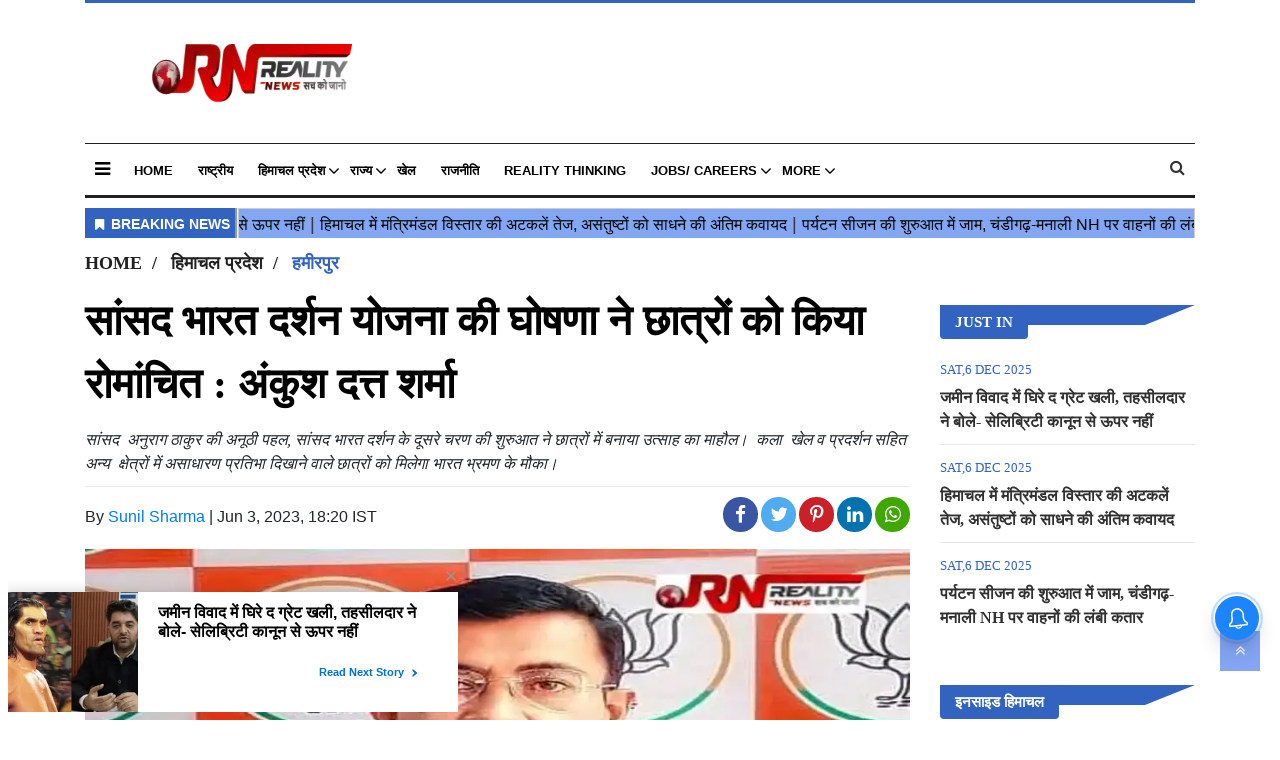

--- FILE ---
content_type: text/html;charset=utf-8
request_url: https://realitynews.in/himachal/hamirpur/announcement-of-sansad-bharat-darshan-yojana-thrilled-the-s/cid11178671.htm
body_size: 13176
content:
<!DOCTYPE HTML>
<html lang="hi">

<head>
    <title>सांसद भारत दर्शन योजना की घोषणा ने छात्रों को किया रोमांचित : अंकुश दत्त शर्मा</title><meta name="description" content="सांसद  अनुराग ठाकुर की अनूठी पहल, सांसद भारत दर्शन के दूसरे चरण की शुरुआत ने छात्रों में बनाया उत्साह का माहौल।  कला  खेल व प्रदर्शन सहित अन्य  क्षेत्रों में असाधारण प्रतिभा दिखाने वाले छात्रों को मिलेगा भारत भ्रमण के मौका।"/><meta name="keywords" content="सांसद ,भारत दर्शन,योजना,,रोमांचित,घोषणा,सांसद  अनुराग ठाकुर ,अनूठी पहल,कला  खेल व प्रदर्शन ,प्रतिभा ,भारत भ्रमण"><meta name="news_keywords" content="सांसद ,भारत दर्शन,योजना,,रोमांचित,घोषणा,सांसद  अनुराग ठाकुर ,अनूठी पहल,कला  खेल व प्रदर्शन ,प्रतिभा ,भारत भ्रमण"><meta name="robots" content="index, follow, max-snippet:-1, max-video-preview:-1, max-image-preview:large"/><meta content="NOODP" name="robots"/><link rel="canonical" href="https://realitynews.in/himachal/hamirpur/announcement-of-sansad-bharat-darshan-yojana-thrilled-the-s/cid11178671.htm"/><link rel="amphtml" href="https://realitynews.in/amp/himachal/hamirpur/announcement-of-sansad-bharat-darshan-yojana-thrilled-the-s/cid11178671.htm"/><meta name="twitter:card" content="summary_large_image"/><meta name="twitter:title" content="सांसद भारत दर्शन योजना की घोषणा ने छात्रों को किया रोमांचित : अंकुश दत्त शर्मा"/><meta name="twitter:description" content="सांसद अनुराग ठाकुर की अनूठी पहल, सांसद भारत दर्शन के दूसरे चरण की शुरुआत ने छात्रों में बनाया उत्साह का माहौल। कला खेल व प्रदर्शन सहित अन्य क्षेत्रों में "/><meta name="twitter:image" content="https://realitynews.in/static/c1e/client/90677/uploaded_original/9a20f73d0f7124d36d569cdf4f231391.jpg"/><meta property="og:title" content="सांसद भारत दर्शन योजना की घोषणा ने छात्रों को किया रोमांचित : अंकुश दत्त शर्मा"/><meta property="og:type" content="article"/><meta property="og:url" content="https://realitynews.in/himachal/hamirpur/announcement-of-sansad-bharat-darshan-yojana-thrilled-the-s/cid11178671.htm"/><meta property="og:image" content="https://realitynews.in/static/c1e/client/90677/uploaded_original/9a20f73d0f7124d36d569cdf4f231391.jpg"/><meta property="og:description" content="सांसद अनुराग ठाकुर की अनूठी पहल, सांसद भारत दर्शन के दूसरे चरण की शुरुआत ने छात्रों में बनाया उत्साह का माहौल। कला खेल व प्रदर्शन सहित अन्य क्षेत्रों में "/><meta property="article:published_time" content="2023-06-03T18:20:24+05:30"/><meta property="article:modified_time" content="2023-06-03T18:20:24+05:30"/><meta itemprop="name" content="सांसद भारत दर्शन योजना की घोषणा ने छात्रों को किया रोमांचित : अंकुश दत्त शर्मा"/><meta itemprop="image" content="https://realitynews.in/static/c1e/client/90677/uploaded_original/9a20f73d0f7124d36d569cdf4f231391.jpg"/><meta itemprop="description" content="सांसद  अनुराग ठाकुर की अनूठी पहल, सांसद भारत दर्शन के दूसरे चरण की शुरुआत ने छात्रों में बनाया उत्साह का माहौल।  कला  खेल व प्रदर्शन सहित अन्य  क्षेत्रों में असाधारण प्रतिभा दिखाने वाले छात्रों को मिलेगा भारत भ्रमण के मौका।"/><meta itemprop="url" content="https://realitynews.in/himachal/hamirpur/announcement-of-sansad-bharat-darshan-yojana-thrilled-the-s/cid11178671.htm"/><script type="application/ld+json">[{"@context": "https://schema.org","@type": "WebPage", "name":"सांसद भारत दर्शन योजना की घोषणा ने छात्रों को किया रोमांचित : अंकुश दत्त शर्मा", "description":"सांसद अनुराग ठाकुर की अनूठी पहल, सांसद भारत दर्शन के दूसरे चरण की शुरुआत ने छात्रों में बनाया उत्साह का माहौल। कला खेल व प्रदर्शन सहित अन्य क्षेत्रों में ", "keywords":"सांसद ,भारत दर्शन,योजना,,रोमांचित,घोषणा,सांसद  अनुराग ठाकुर ,अनूठी पहल,कला  खेल व प्रदर्शन ,प्रतिभा ,भारत भ्रमण", "url":"https://realitynews.in/himachal/hamirpur/announcement-of-sansad-bharat-darshan-yojana-thrilled-the-s/cid11178671.htm"}, {"@context": "https://schema.org", "@type": "BreadcrumbList", "itemListElement":[{"@type": "ListItem", "position": 1, "item":{"@type":"Thing", "@id":"https://realitynews.in/","name":"Reality News Network"}}, {"@type": "ListItem", "position": 2, "item":{"@type":"Thing", "@id":"https://realitynews.in/himachal/","name":"हिमाचल प्रदेश"}}, {"@type": "ListItem", "position": 3, "item":{"@type":"Thing", "@id":"https://realitynews.in/himachal/hamirpur/","name":"हमीरपुर"}}]},  {"@context":"https://schema.org","@type":"LocalBusiness","name":"Reality News Network","address":"","telephone":"","openingHours":["Mo-Su 00:00-23:59"],"description":"","image":"https://realitynews.in/static/c1e/static/themes/12/90677/3713/images/Reality_news_LOGO_200x58.png","url":"https://realitynews.in/"}, {"@context": "https://schema.org", "@type": "NewsMediaOrganization", "name": "Reality News Network", "url": "https://realitynews.in","logo": {"@type": "ImageObject","url": "https://realitynews.in/static/c1e/static/themes/12/90677/3713/images/Reality_news_LOGO_200x58.png?width=600&height=60&resizemode=7", "height": "60", "width": "600"}}]</script>

    <link rel="icon" href="https://realitynews.in/static/c1e/static/themes/12/90677/3713/images/favicon1703913996284.png">
    <link rel="preload" as="style" href="https://realitynews.in/static/c1e/static/themes/12/90677/3713/css/style.css">
    <link rel="preload" as="style" href="https://realitynews.in/static/c1e/static/themes/css/bootstrap4.3.1.min.css">
    <link rel="preload" as="style" href="https://realitynews.in/static/c1e/static/themes/css/font-awesome.min.css">
    <!-- CWV=2 30-03-24 -->

    <meta name="viewport" content="width=device-width,initial-scale=1">
    <script>
        var is_c1e_pubdomain = "//realitynews.in";
    </script>
    <script>
        var c1e_id = "90677:3713";
    </script>
    <script>
        var is_c1e_enable = !0;
    </script>

    

    <!-- <link rel="preconnect" as="script" href="static.xx.fbcdn.net"> -->
    <!-- <link rel="preconnect" as="script" href="connect.facebook.net"> -->
    <link rel="preconnect" as="script" href="pagead2.googlesyndication.com">
    <link rel="preconnect" as="script" href="www.googletagmanager.com">
    <!-- <link rel="preconnect" as="script" href="accounts.google.com"> -->
    <!-- <link rel="preconnect" as="script" href="cdn.izooto.com"> -->
    <link rel="preconnect" href="https://fonts.googleapis.com">
    <link rel="preconnect" href="https://fonts.gstatic.com" crossorigin="">

  

    <link media="all" onload="this.media='all'"
        href="https://realitynews.in/static/c1e/static/themes/12/90677/3713/css/style.css" rel="stylesheet" type="text/css">
    <link media="all" onload="this.media='all'" rel="stylesheet"
        href="https://realitynews.in/static/c1e/static/themes/css/bootstrap4.3.1.min.css">
    <link media="all" onload="this.media='all'" rel="stylesheet"
        href="https://realitynews.in/static/c1e/static/themes/css/font-awesome.min.css">

    <script class="ga_tag" async="" src="https://www.googletagmanager.com/gtag/js?id=G-5QK9RDMP7Y"></script>
    <script async="" class="ga_tag_init">
        function gtag() {
            dataLayer.push(arguments);
        }
        (window.dataLayer = window.dataLayer || []),
            gtag("js", new Date()),
            gtag("config", "G-5QK9RDMP7Y");
        gtag("config", "G-E40TL7HPLE");
    </script>

    <script class="prod_script" src="https://realitynews.in/static/c1e/static/themes/js/rendering.js"></script>
    <script async src="https://pagead2.googlesyndication.com/pagead/js/adsbygoogle.js?client=ca-pub-8870446308785865"
     crossorigin="anonymous"></script>
     <meta name="google-adsense-account" content="ca-pub-8870446308785865">


                              <script>!function(e){var n="https://s.go-mpulse.net/boomerang/";if("False"=="True")e.BOOMR_config=e.BOOMR_config||{},e.BOOMR_config.PageParams=e.BOOMR_config.PageParams||{},e.BOOMR_config.PageParams.pci=!0,n="https://s2.go-mpulse.net/boomerang/";if(window.BOOMR_API_key="4UYFK-KS4UM-PY4RG-536DD-FTAGA",function(){function e(){if(!r){var e=document.createElement("script");e.id="boomr-scr-as",e.src=window.BOOMR.url,e.async=!0,o.appendChild(e),r=!0}}function t(e){r=!0;var n,t,a,i,d=document,O=window;if(window.BOOMR.snippetMethod=e?"if":"i",t=function(e,n){var t=d.createElement("script");t.id=n||"boomr-if-as",t.src=window.BOOMR.url,BOOMR_lstart=(new Date).getTime(),e=e||d.body,e.appendChild(t)},!window.addEventListener&&window.attachEvent&&navigator.userAgent.match(/MSIE [67]\./))return window.BOOMR.snippetMethod="s",void t(o,"boomr-async");a=document.createElement("IFRAME"),a.src="about:blank",a.title="",a.role="presentation",a.loading="eager",i=(a.frameElement||a).style,i.width=0,i.height=0,i.border=0,i.display="none",o.appendChild(a);try{O=a.contentWindow,d=O.document.open()}catch(_){n=document.domain,a.src="javascript:var d=document.open();d.domain='"+n+"';void 0;",O=a.contentWindow,d=O.document.open()}if(n)d._boomrl=function(){this.domain=n,t()},d.write("<bo"+"dy onload='document._boomrl();'>");else if(O._boomrl=function(){t()},O.addEventListener)O.addEventListener("load",O._boomrl,!1);else if(O.attachEvent)O.attachEvent("onload",O._boomrl);d.close()}function a(e){window.BOOMR_onload=e&&e.timeStamp||(new Date).getTime()}if(!window.BOOMR||!window.BOOMR.version&&!window.BOOMR.snippetExecuted){window.BOOMR=window.BOOMR||{},window.BOOMR.snippetStart=(new Date).getTime(),window.BOOMR.snippetExecuted=!0,window.BOOMR.snippetVersion=14,window.BOOMR.url=n+"4UYFK-KS4UM-PY4RG-536DD-FTAGA";var i=document.currentScript||document.getElementsByTagName("script")[0],o=i.parentNode,r=!1,d=document.createElement("link");if(d.relList&&"function"==typeof d.relList.supports&&d.relList.supports("preload")&&"as"in d)window.BOOMR.snippetMethod="p",d.href=window.BOOMR.url,d.rel="preload",d.as="script",d.addEventListener("load",e),d.addEventListener("error",function(){t(!0)}),setTimeout(function(){if(!r)t(!0)},3e3),BOOMR_lstart=(new Date).getTime(),o.appendChild(d);else t(!1);if(window.addEventListener)window.addEventListener("load",a,!1);else if(window.attachEvent)window.attachEvent("onload",a)}}(),"".length>0)if(e&&"performance"in e&&e.performance&&"function"==typeof e.performance.setResourceTimingBufferSize)e.performance.setResourceTimingBufferSize();!function(){if(BOOMR=e.BOOMR||{},BOOMR.plugins=BOOMR.plugins||{},!BOOMR.plugins.AK){var n=""=="true"?1:0,t="",a="aokme2vydfyzo2jzrrya-f-0477d0ab8-clientnsv4-s.akamaihd.net",i="false"=="true"?2:1,o={"ak.v":"39","ak.cp":"1229495","ak.ai":parseInt("737137",10),"ak.ol":"0","ak.cr":10,"ak.ipv":4,"ak.proto":"h2","ak.rid":"b710efa","ak.r":42199,"ak.a2":n,"ak.m":"","ak.n":"ff","ak.bpcip":"3.148.194.0","ak.cport":35632,"ak.gh":"184.25.112.151","ak.quicv":"","ak.tlsv":"tls1.3","ak.0rtt":"","ak.0rtt.ed":"","ak.csrc":"-","ak.acc":"","ak.t":"1765379184","ak.ak":"hOBiQwZUYzCg5VSAfCLimQ==TvjFjx//Zcw4iqbd/GfK+tIhmLwqgr8VQEKtubzcAsZ04v5JGImnauyXdjTbHpQCgXfmXtjDPgqU8KgKgSqRUTAOK88jgx8zlQUwwhDiTO8gdtSen9SSQXxU4+6i+84SVpqL/muitKElzAh5Wa0j/[base64]/oXDMt3uQ2jFCXonzauvXsAuRvshGpBZBtDdRv1UE0dOvtIsD+8=","ak.pv":"11","ak.dpoabenc":"","ak.tf":i};if(""!==t)o["ak.ruds"]=t;var r={i:!1,av:function(n){var t="http.initiator";if(n&&(!n[t]||"spa_hard"===n[t]))o["ak.feo"]=void 0!==e.aFeoApplied?1:0,BOOMR.addVar(o)},rv:function(){var e=["ak.bpcip","ak.cport","ak.cr","ak.csrc","ak.gh","ak.ipv","ak.m","ak.n","ak.ol","ak.proto","ak.quicv","ak.tlsv","ak.0rtt","ak.0rtt.ed","ak.r","ak.acc","ak.t","ak.tf"];BOOMR.removeVar(e)}};BOOMR.plugins.AK={akVars:o,akDNSPreFetchDomain:a,init:function(){if(!r.i){var e=BOOMR.subscribe;e("before_beacon",r.av,null,null),e("onbeacon",r.rv,null,null),r.i=!0}return this},is_complete:function(){return!0}}}}()}(window);</script></head>

<body>
    
    <div class="container_wrapper">
        <header class="template-header bt_header" id="myHeader">
            <div class="container">
                <div class="template-header-inner">
                    <div class="row">
                        <div class="col-sm-12">
                            <div class="headerTop">
                                <div id="HeaderlogoIn" class="logoContainer ">
                                    <a href="https://realitynews.in" title="" class="logo"><img src="/static/c1e/static/themes/12/90677/3713/images/Reality_news_LOGO_200x58.png?width=200&amp;height=58&amp;resizemode=4" width="200" height="58" alt="realitynews_logo"></a>
                                </div>
                            </div>
                        </div>
                        <div class="col-lg-12 col-md-12 col-sm-12 mob_none ">
                            <div class="site-header__menu js-header-menu nav-main">
                                <div class="sideMenuToggle">
                                    <a class="site-header__hamburger sideMenuB donot" href="javascript:void(0)" role="button" aria-label="main menu"><i class="fa fa-bars" aria-hidden="true"></i></a>
                                </div>
                                <nav class="site-nav">
                                    <ul class="site-nav__list nav header-menu ">
                                        <li class="site-nav__item">
                                            <a class="site-nav__link" href="https://realitynews.in">Home</a>
                                        </li>
                                        <li class="site-nav__item">
                                            <a class="site-nav__link" href="https://realitynews.in/national/">राष्ट्रीय</a>
                                        </li>
                                        <li class="site-nav__item hasChild">
                                            <a class="" aria-expanded="" href="https://realitynews.in/himachal/">हिमाचल
                                                प्रदेश</a>
                                            <ul class="submenu">
                                                <li class="site-nav__item">
                                                    <a class="" href="https://realitynews.in/himachal/inside-himachal/">इनसाइड
                                                        हिमाचल</a>
                                                </li>
                                                <li class="site-nav__item">
                                                    <a class="" href="https://realitynews.in/himachal/una/">ऊना</a>
                                                </li>
                                                <li class="site-nav__item">
                                                    <a class="" href="https://realitynews.in/himachal/kangra/">कांगड़ा</a>
                                                </li>
                                                <li class="site-nav__item">
                                                    <a class="" href="https://realitynews.in/himachal/kinnaur/">किन्नौर</a>
                                                </li>
                                                <li class="site-nav__item">
                                                    <a class="" href="https://realitynews.in/himachal/kullu/">कुल्लू</a>
                                                </li>
                                                <li class="site-nav__item">
                                                    <a class="" href="https://realitynews.in/himachal/chamba/">चम्बा</a>
                                                </li>
                                                <li class="site-nav__item">
                                                    <a class="" href="https://realitynews.in/himachal/bilaspur/">बिलासपुर</a>
                                                </li>
                                                <li class="site-nav__item">
                                                    <a class="" href="https://realitynews.in/himachal/mandi/">मंडी</a>
                                                </li>
                                                <li class="site-nav__item">
                                                    <a class="" href="https://realitynews.in/himachal/lahaul-spiti/">लाहौल एवं
                                                        स्पीति</a>
                                                </li>
                                                <li class="site-nav__item">
                                                    <a class="" href="https://realitynews.in/himachal/shimla/">शिमला</a>
                                                </li>
                                                <li class="site-nav__item">
                                                    <a class="" href="https://realitynews.in/himachal/sirmour/">सिरमौर</a>
                                                </li>
                                                <li class="site-nav__item">
                                                    <a class="" href="https://realitynews.in/himachal/solan/">सोलन</a>
                                                </li>
                                                <li class="site-nav__item">
                                                    <a class="" href="https://realitynews.in/himachal/hamirpur/">हमीरपुर</a>
                                                </li>
                                            </ul>
                                        </li>
                                        <li class="site-nav__item hasChild">
                                            <a class="" aria-expanded="" href="https://realitynews.in/states/">राज्य</a>
                                            <ul class="submenu">
                                                <li class="site-nav__item">
                                                    <a class="" href="https://realitynews.in/states/uttarakhand/">उत्तराखंड</a>
                                                </li>
                                                <li class="site-nav__item">
                                                    <a class="" href="https://realitynews.in/states/jammu-kashmir-ladakh/">जम्मू-कश्मीर
                                                        / लदाख</a>
                                                </li>
                                                <li class="site-nav__item">
                                                    <a class="" href="https://realitynews.in/states/punjab-news-in-hindi/">पंजाब</a>
                                                </li>
                                                <li class="site-nav__item">
                                                    <a class="" href="https://realitynews.in/states/haryana/">हरियाणा</a>
                                                </li>
                                                <li class="site-nav__item">
                                                    <a class="" href="https://realitynews.in/states/inside-jammu-kashmir/">इनसाइड
                                                        जम्मू-कश्मीर</a>
                                                </li>
                                            </ul>
                                        </li>
                                        <li class="site-nav__item">
                                            <a class="site-nav__link" href="https://realitynews.in/khel/">खेल</a>
                                        </li>
                                        <li class="site-nav__item">
                                            <a class="site-nav__link" href="https://realitynews.in/politics/">राजनीति</a>
                                        </li>
                                        <li class="site-nav__item">
                                            <a class="site-nav__link" href="https://realitynews.in/reality-thinking/">Reality Thinking</a>
                                        </li>
                                        <li class="site-nav__item hasChild">
                                            <a class="" aria-expanded="" href="https://realitynews.in/jobs-careers/">Jobs/ Careers</a>
                                            <ul class="submenu">
                                                <li class="site-nav__item">
                                                    <a class="" href="https://realitynews.in/jobs-careers/generalknowledge">General
                                                        Knowledge</a>
                                                </li>
                                                <li class="site-nav__item">
                                                    <a class="" href="https://realitynews.in/jobs-careers/questionbank">Question
                                                        Bank</a>
                                                </li>
                                                <li class="site-nav__item">
                                                    <a class="" href="https://realitynews.in/studystation/BankingJobs">Banking
                                                        Jobs</a>
                                                </li>
                                                <li class="site-nav__item">
                                                    <a class="" href="https://realitynews.in/jobs-careers/D">Defense
                                                        Jobs</a>
                                                </li>
                                                <li class="site-nav__item">
                                                    <a class="" href="https://realitynews.in/jobs-careers/P">Police
                                                        Jobs</a>
                                                </li>
                                                <li class="site-nav__item">
                                                    <a class="" href="https://realitynews.in/jobs-careers/R">Railway
                                                        Jobs</a>
                                                </li>
                                                <li class="site-nav__item">
                                                    <a class="" href="https://realitynews.in/jobs-careers/S">State Govt
                                                        Jobs</a>
                                                </li>
                                            </ul>
                                        </li>
                                        <li class="site-nav__item hasChild">
                                            <a class="" aria-expanded="" href="https://realitynews.in/more">More</a>
                                            <ul class="submenu">
                                                <li class="site-nav__item">
                                                    <a class="" href="https://realitynews.in/breaking-news/">Breaking
                                                        News</a>
                                                </li>
                                                <li class="site-nav__item">
                                                    <a class="" href="https://realitynews.in/viral/">वायरल</a>
                                                </li>
                                                <li class="site-nav__item">
                                                    <a class="" href="https://realitynews.in/video/">Video</a>
                                                </li>
                                                <li class="site-nav__item">
                                                    <a class="" href="https://realitynews.in/featured/">Featured</a>
                                                </li>
                                                <li class="site-nav__item">
                                                    <a class="" href="https://realitynews.in/travel/">Travel</a>
                                                </li>
                                                <li class="site-nav__item">
                                                    <a class="" href="https://realitynews.in/crime-accident/">अपराध-हादसा</a>
                                                </li>
                                                <li class="site-nav__item">
                                                    <a class="" href="https://realitynews.in/business/">Business</a>
                                                </li>
                                                <li class="site-nav__item">
                                                    <a class="" href="https://realitynews.in/fashion/">Fashion</a>
                                                </li>
                                                <li class="site-nav__item">
                                                    <a class="" href="https://realitynews.in/music/">Music</a>
                                                </li>
                                                <li class="site-nav__item">
                                                    <a class="" href="https://realitynews.in/sport/">Sport</a>
                                                </li>
                                                <li class="site-nav__item">
                                                    <a class="" href="https://realitynews.in/filmi-gossip/">फिल्मी
                                                        गॉसिप</a>
                                                </li>
                                                <li class="site-nav__item">
                                                    <a class="" href="https://realitynews.in/education/">शिक्षा</a>
                                                </li>
                                                <li class="site-nav__item">
                                                    <a class="" href="https://realitynews.in/health-fitness/">स्वास्थ्य-फिटनेस</a>
                                                </li>
                                            </ul>
                                        </li>
                                    </ul>
                                </nav>
                                <div class="search-main">
                                    <a href="javascript:void(0);" class="searchBtn donot"><i class="fa fa-search" aria-hidden="true"></i></a>
                                    <div class="serchBox-main">
                                        <div class="searchD">
                                            <input type="text" value="" class="searchBox" id="search_text" onchange="searchText(this)" placeholder="Search">
                                        </div>
                                    </div>
                                </div>
                            </div>
                        </div>
                    </div>
                </div>
            </div>
            <div class="popUp-main">
                <div class="popup-inner">
                    <button type="button" class="close donot">×</button>
                    <ul class="site-nav__list nav header-menu-sidebar ">
                        <li class="site-nav__item">
                            <a class="site-nav__link" href="javascript:void(0);">Home</a>
                        </li>
                        <li class="site-nav__item">
                            <a class="site-nav__link" href="https://realitynews.in/national/">राष्ट्रीय</a>
                        </li>
                        <li class="site-nav__item">
                            <a class="site-nav__link" href="https://realitynews.in/states/">राज्य</a>
                        </li>
                        <li class="site-nav__item">
                            <a class="site-nav__link" href="https://realitynews.in/breaking-news/">Breaking News</a>
                        </li>
                        <li class="site-nav__item">
                            <a class="site-nav__link" href="https://realitynews.in/featured/">Featured</a>
                        </li>
                        <li class="site-nav__item">
                            <a class="site-nav__link" href="https://realitynews.in/khel/">खेल</a>
                        </li>
                        <li class="site-nav__item">
                            <a class="site-nav__link" href="https://realitynews.in/travel/">Travel</a>
                        </li>
                        <li class="site-nav__item">
                            <a class="site-nav__link" href="https://realitynews.in/crime-accident/">अपराध-हादसा</a>
                        </li>
                        <li class="site-nav__item">
                            <a class="site-nav__link" href="https://realitynews.in/politics/">राजनीति</a>
                        </li>
                        <li class="site-nav__item">
                            <a class="site-nav__link" href="https://realitynews.in/reality-thinking/">Reality
                                Thinking</a>
                        </li>
                        <li class="site-nav__item">
                            <a class="site-nav__link" href="https://realitynews.in/jobs-careers/">Jobs/ Careers</a>
                        </li>
                        <li class="site-nav__item hasChild">
                            <a class="" aria-expanded="" href="https://realitynews.in/himachal/">हिमाचल प्रदेश</a>
                            <ul class="submenu">
                                <li class="site-nav__item">
                                    <a class="" href="https://realitynews.in/himachal/inside-himachal/">इनसाइड
                                        हिमाचल</a>
                                </li>
                                <li class="site-nav__item">
                                    <a class="" href="https://realitynews.in/himachal/una/">ऊना</a>
                                </li>
                                <li class="site-nav__item">
                                    <a class="" href="https://realitynews.in/himachal/kangra/">कांगड़ा</a>
                                </li>
                                <li class="site-nav__item">
                                    <a class="" href="https://realitynews.in/himachal/kinnaur/">किन्नौर</a>
                                </li>
                                <li class="site-nav__item">
                                    <a class="" href="https://realitynews.in/himachal/kullu/">कुल्लू</a>
                                </li>
                                <li class="site-nav__item">
                                    <a class="" href="https://realitynews.in/himachal/chamba/">चम्बा</a>
                                </li>
                                <li class="site-nav__item">
                                    <a class="" href="https://realitynews.in/himachal/bilaspur/">बिलासपुर</a>
                                </li>
                                <li class="site-nav__item">
                                    <a class="" href="https://realitynews.in/himachal/mandi/">मंडी</a>
                                </li>
                                <li class="site-nav__item">
                                    <a class="" href="https://realitynews.in/himachal/lahaul-spiti/">लाहौल एवं
                                        स्पीति</a>
                                </li>
                                <li class="site-nav__item">
                                    <a class="" href="https://realitynews.in/himachal/shimla/">शिमला</a>
                                </li>
                                <li class="site-nav__item">
                                    <a class="" href="https://realitynews.in/himachal/sirmour/">सिरमौर</a>
                                </li>
                                <li class="site-nav__item">
                                    <a class="" href="https://realitynews.in/himachal/solan/">सोलन</a>
                                </li>
                                <li class="site-nav__item">
                                    <a class="" href="https://realitynews.in/himachal/hamirpur/">हमीरपुर</a>
                                </li>
                            </ul>
                        </li>
                        <li class="site-nav__item hasChild">
                            <a class="" aria-expanded="" href="https://realitynews.in/more">More</a>
                            <ul class="submenu">
                                <li class="site-nav__item">
                                    <a class="" href="https://realitynews.in/travel/">Travel</a>
                                </li>
                                <li class="site-nav__item">
                                    <a class="" href="https://realitynews.in/crime-accident/">अपराध-हादसा</a>
                                </li>
                                <li class="site-nav__item">
                                    <a class="" href="https://realitynews.in/business/">Business</a>
                                </li>
                                <li class="site-nav__item">
                                    <a class="" href="https://realitynews.in/fashion/">Fashion</a>
                                </li>
                                <li class="site-nav__item">
                                    <a class="" href="https://realitynews.in/music/">Music</a>
                                </li>
                                <li class="site-nav__item">
                                    <a class="" href="https://realitynews.in/sport/">Sport</a>
                                </li>
                                <li class="site-nav__item">
                                    <a class="" href="https://realitynews.in/filmi-gossip/">फिल्मी गॉसिप</a>
                                </li>
                                <li class="site-nav__item">
                                    <a class="" href="https://realitynews.in/education/">शिक्षा</a>
                                </li>
                                <li class="site-nav__item">
                                    <a class="" href="https://realitynews.in/health-fitness/">स्वास्थ्य-फिटनेस</a>
                                </li>
                            </ul>
                        </li>
                    </ul>
                </div>
            </div>
        </header>
        <article class="bt_middle">
            <section class=" ">
                <div class="row  ">
                    <div class="col-sm-12">
                        <div data-position="5410631" data-slot="541063"
                            data-section="हिमाचल प्रदेश" class="lHS colombia  " id="AS_P_LHS_3_11178671"
                            name="Articleshow-Paid-LHS-3" style="margin: 0 auto" data-priority="1" data-ua="m"></div>
                    </div>
                </div>
            </section>
            <div class="container clearfix">
                <div class="topside_ad">
                    <div data-position="4550391" data-ua="d" data-slot="455039" data-section="home"
                        class="lhs colombia  " id="AS_P_TP_2_D_11178671" name="Articleshow-Paid-Top-1-Desktop"
                        data-priority="2"></div>
                </div>
                <section class="wht_middle wht_middleIn clearfix article">
                    <div class="row  ">
                        <div class="col-md-12  ">
                            <div class="lhs ticker colombiaone  " data-section="हिमाचल प्रदेश" data-priority="1"
                                data-slot="455023" id="AS_O_LHS_2_11178671" data-position="4550231"
                                name="ArticleShow-Organic-LHS-2" c1e_ctid="5736"></div>
                        </div>
                    </div>
                    <div class="row  ">
                        <div class="col-md-12 ads-height-110-d  ">
                            <div data-position="4550431" data-ua="d" data-slot="455043"
                                data-section="हिमाचल प्रदेश" class="lhs colombia  " id="AS_P_TP_1_D_11178671"
                                name="ArticleShow-Paid-Top-1-Desktop" data-priority="3"></div>
                        </div>
                    </div>
                    <div class="row  ">
                        <div class="col-md-12 ads-height-350-m  ">
                            <div data-position="4" data-ua="m" data-slot="455205"
                                data-section="हिमाचल प्रदेश" class="lhs colombia  "
                                id="ArticleShow_58114646_11178671" name="ArticleShow_58114646" data-priority="4">
                            </div>
                        </div>
                    </div>
                    <div class="row  ">
                        <div class="col-md-12 ads-height-350-m  ">
                            <div data-position="1" data-ua="m" data-slot=""
                                data-section="हिमाचल प्रदेश" class="lhs colombia  " id="AS_P_TP_1_M_11178671"
                                name="ArticleShow-Paid-Top-1-Mobile" data-priority="5"></div>
                        </div>
                    </div>
                    <div class="row">
                        <div class="col-md-12  ">
                            <div class="par_breadcrumbs">
                                <div class="headinMain_breadcrums">
                                    <a href="/" class="">
                                        <h3 class="ch_breadcrumb">Home</h3>
                                    </a>
                                </div>
                                <div class="headinMain_breadcrums">
                                    <a href="https://realitynews.in/himachal/" class="">
                                        <h3 class="ch_breadcrumb">हिमाचल प्रदेश</h3>
                                    </a>
                                </div>
                                <div class="headinMain_breadcrums">
                                    <a href="https://realitynews.in/himachal/hamirpur/" class="">
                                        <h3 class="ch_breadcrumb">हमीरपुर</h3>
                                    </a>
                                </div>
                            </div>
                        </div>
                    </div>
                    <div class="row">
                        <div class="col-md-9">
                            <section class="section1">
                                <div class="story-wrapper">
                                    <div class="card-box header-box">
                                        <h1 class="story-heading">सांसद भारत दर्शन योजना की घोषणा ने छात्रों को किया रोमांचित : अंकुश दत्त शर्मा</h1>
                                        <div class="article-summary"><em>सांसद  अनुराग ठाकुर की अनूठी पहल, सांसद भारत दर्शन के दूसरे चरण की शुरुआत ने छात्रों में बनाया उत्साह का माहौल।  कला  खेल व प्रदर्शन सहित अन्य  क्षेत्रों में असाधारण प्रतिभा दिखाने वाले छात्रों को मिलेगा भारत भ्रमण के मौका। </em></div>
                                        <div class="storyshow-subhead">
                                            <div class="date">
                                                <span class="story-category"></span><span
                                                    class="story-byline">By&nbsp;<a href="https://realitynews.in/_author_/Sunil_Sharma/66464"
                                                        class="">Sunil Sharma</a></span>&nbsp;|&nbsp;<span
                                                    class="story-date">Jun 3, 2023, 18:20 IST</span>
                                            </div>
                                            <div class="social">
                                                <div class="relatedRow shareStory social-icon-share">
                                                    <a class="toFb"
                                                        onclick="colombia.showWin(&quot;https://www.facebook.com/sharer.php?u=https://realitynews.in/himachal/hamirpur/announcement-of-sansad-bharat-darshan-yojana-thrilled-the-s/cid11178671.htm&quot;,&quot;top=100,left=500,width=600,height=600,location=no,fullscreen=no&quot;)"
                                                        target="_blank"><i class="fa fa-facebook"
                                                            aria-hidden="true"></i></a><a class="toTwitter"
                                                        onclick="socialShare(&quot;twitter&quot;,&quot;https://realitynews.in/himachal/hamirpur/announcement-of-sansad-bharat-darshan-yojana-thrilled-the-s/cid11178671.htm&quot;,&quot;default&quot;,&quot;default&quot;,&quot;top=100,left=500,width=600,height=600,location=no,fullscreen=no&quot;)"
                                                        target="_blank"><i class="fa fa-twitter"
                                                            aria-hidden="true"></i></a><a class="toPinterest"
                                                        onclick="colombia.showWin(&quot;https://in.pinterest.com/pin/create/button?url=https://realitynews.in/himachal/hamirpur/announcement-of-sansad-bharat-darshan-yojana-thrilled-the-s/cid11178671.htm&quot;,&quot;top=100,left=500,width=600,height=600,location=no,fullscreen=no&quot;)"
                                                        target="_blank"><i class="fa fa-pinterest-p"
                                                            aria-hidden="true"></i></a><a class="toLinkedin"
                                                        onclick="colombia.showWin(&quot;https://www.linkedin.com/sharing/share-offsite?url=https://realitynews.in/himachal/hamirpur/announcement-of-sansad-bharat-darshan-yojana-thrilled-the-s/cid11178671.htm&quot;,&quot;top=100,left=500,width=600,height=600,location=no,fullscreen=no&quot;)"
                                                        target="_blank"><i class="fa fa-linkedin"
                                                            aria-hidden="true"></i></a><a class="wtsapp"
                                                        href="javascript:;"
                                                        onclick="whatsappShare(&quot;https://realitynews.in/himachal/hamirpur/announcement-of-sansad-bharat-darshan-yojana-thrilled-the-s/cid11178671.htm&quot;,&quot;default&quot;)"><i
                                                            class="fa fa-whatsapp"></i></a>
                                                </div>
                                            </div>
                                        </div>
                                    </div>
                                    <div class="card-box img-box">
                                        <img class="main-img"
                                            src="https://realitynews.in/static/c1e/client/90677/uploaded/9a20f73d0f7124d36d569cdf4f231391.jpg?width=960&amp;height=640&amp;resizemode=4" width="960"
                                            height="640" alt="photo ankush dutt bjp"
                                            onerror="this.src=&quot;https://realitynews.in/static/c1e/static/themes/12/90677/3713/images/Realitynews1.png&quot;">
                                        <div data-position="6" data-slot="455211"
                                            data-section="हिमाचल प्रदेश" class="lhs imgOverlayAd colombiaadcode  "
                                            data-cb="overlayPaidAd" id="imageOverlay_1" name="imageOverlay_1"
                                            style="margin: 0 auto" data-priority="6"><a style="width: 100%;"
                                                href="https://chat.whatsapp.com/GUDdAWxWJW2HGpy2h8YDH8" class=""><img
                                                    style="width: 100%;"
                                                    src="https://realitynews.in/static/c1e/static/themes/1/100198/4399/images/Whatsaapp.png"
                                                    alt=""></a></div>
                                    </div>
                                    <div class="card-box synopsis"></div>
                                    <div class="card-box body"><div data-position="1" data-priority="1" data-slot="455030" data-section="showPage" class="colombiaone" id="showAS_O_BEL_0" style="margin: 0 auto;"></div>
<p style="text-align:justify"><strong>हमीरपुर ।&nbsp;</strong> हमीरपुर संसदीय क्षेत्र के भाजपा प्रवक्ता एवं जिला मीडिया प्रभारी अंकुश दत्त शर्मा ने जारी प्रेस विज्ञप्ति में कहा कि हमीरपुर संसदीय क्षेत्र के विद्यार्थियों के लिए केंद्रीय मंत्री व सांसद अनुराग सिंह ठाकुर द्वारा भारत भ्रमण की अनूठी पहल, 'सांसद भारत दर्शन' के दूसरे चरण का शुभारम्भ किया है। यह घोषणा होते ही हमीरपुर जिला के छात्र सांसद भारत दर्शन के लिए रोमांचित हो उठे हैं। यह योजना पिछली बार भी खासकर विद्यार्थियों में बहुत लोकप्रिय हुई थी और बच्चों ने भारत के भिन्न भिन्न हिस्सों में जाकर देश को जाना पहचाना था।</p>
<div data-position="4" data-ua="m" data-slot="455206" data-section="belly" class="colombia lhs" id="AS_P_BEL_4_M" name="Articleshow-Paid-Belly-4-Mobile" style="margin: 0 auto;"></div>
 <p style="text-align:justify"></p> <p style="text-align:justify"></p> <p style="text-align:justify"></p> <p style="text-align:justify"></p> <p style="text-align:justify"></p> <p style="text-align:justify"></p> <p style="text-align:justify"></p> <p style="text-align:justify">मीडिया प्रभारी अंकुश दत्त शर्मा ने&nbsp; कहा कि पिछले दो सालों से यह योजना नहीं दोबारा नही शुरू हो पाई थी तो इस बार उन वर्षों में उत्तीर्ण हुए छात्रों को भी घूमने का मौका मिलेगा। कला खेल व प्रदर्शन सहित अन्य क्षेत्रों में असाधारण प्रतिभा दिखाने वाले 18 वर्ष से कम आयु के छात्र इस योजना के लिए योग्य होंगे।&nbsp;&nbsp; अंकुश दत्त शर्मा ने कहा कि पिछली बार इस योजना के तहत 80 छात्र छात्राओं का दल मुंबई,बंगलुरु,पुणे और हैदराबाद के टूर पर गया था जिसमें उन्होंने राष्ट्रपति भवन,इसरो,एनडीए, पश्चिमी नौसेना कमान जैसे कई विभिन्न विश्वप्रसिद्ध स्थानों के दर्शन किए, वाइस प्रेसिडेंट जैसे गणमान्य लोगों से मिले और कपिल शर्मा शो जैसे कार्यक्रमों में भाग लिया था।</p>
 <div style="text-align:justify"></div> <div style="text-align:justify"></div> <div style="text-align:justify"></div> <div style="text-align:justify"></div> <div style="text-align:justify"></div> <div style="text-align:justify"></div> <div style="text-align:justify"></div> <div style="text-align:justify"></div> <div style="text-align:justify">
 &nbsp; &nbsp; &nbsp;
</div> <div style="text-align:justify">
 सांसद भारत दर्शन योजना से लौटे विद्यार्थियों ने जब वापिस लौट कर अपने अनुभव मीडिया व अन्य साधनों से साझा किए थे तो अन्य छात्रों में इस योजना के लिए लोकप्रियता और बढ़ गयी थी अब जैसे ही इसके दूसरे चरण की घोषणा हुई तो छात्रों में उत्साह का माहौल है। अंकुश ने कहा कि देश भ्रमण करने से छात्रों को नई जानकारियाँ हासिल होंगी जिस से बदलते समय के हिसाब से उन्हें नए अनुभव प्राप्त होंगे।इसके मदद से भविष्य में यही विद्यार्थी नई संभावनाओं के द्वार खोलने में सफल होंगे।
</div>
<div data-position="1" data-ua="m" data-slot="455206" data-section="belly" class="colombia lhs" id="AS_P_BEL_1_M" name="Articleshow-Paid-Belly-1-Mobile" style="margin: 0 auto;"></div>
 <div style="text-align:justify"></div> <p>&nbsp;</p> <p>&nbsp;</p> <p>&nbsp;</p> <p>&nbsp;</p> <p>&nbsp;</p> <p>&nbsp;</p> <p>&nbsp;</p> <p>&nbsp;</p> <p></p> <p></p> <div style="text-align:justify">
 &nbsp; &nbsp; &nbsp; &nbsp; &nbsp; उन्होंने कहा कि छात्र- छात्राएं जल्द लिंक/ क्यूआर कोड के माध्यम से इसके लिए आवेदन कर सकेंगे। विद्यार्थियों की सहूलियत हेतु इस बार आवेदन करने के लिए विशेष रूप से एक क्यूआर कोड भी तैयार किया गया है।&nbsp; विद्यार्थी 01 जून से आवेदन कर सकते हैं और फॉर्म भरने की अंतिम तिथि 20 जून है। छात्रों को आवेदन करने के लिए <a href="http://anuragthakur.in/sansadbharatdarshan/" target="_blank">anuragthakur.in/sansadbharatdarshan/</a> पर जा कर अपना फॉर्म भरना होगा।
</div>
 <div style="text-align:justify"></div> <div style="text-align:justify"></div> <div style="text-align:justify"></div> <div style="text-align:justify"></div> <div style="text-align:justify"></div> <div style="text-align:justify"></div> <div style="text-align:justify"></div> <div style="text-align:justify"></div> <div style="text-align:justify"></div> <div style="text-align:justify"></div> <div style="text-align:justify">
 इस बार उनके लिए विशेष क्यूआर कोड की भी व्यवस्था की गयी है जिसे स्कैन कर फॉर्म भरा जा सकता है।उन्होंने कहा कि&nbsp; अनुराग सिंह ठाकुर देश के पहले ऐसे सांसद हैं जिन्होंने अपने संसदीय क्षेत्र के छात्रों को देश के विभिन्न हिस्सों में सांसद भारत दर्शन यात्रा के ज़रिए घुमाने एवं कुछ नया सीखने की योजना की शुरुआत की है।
</div>
 <p style="text-align:justify"></p></div>

                                    <div class="row  ">
                                        <div class="col-md-12  " style="overflow: hidden;">
                                            <h3 class="headingBold editable    " id="tagsHeading">
                                                Tags
                                            </h3>
                                            <ul class="tag-lists" id="tag-lists">
                                                <li><a href="https://realitynews.in/tag/kangra-hindi-news/218739" class="">Kangra News</a></li>
                                                <li><a href="https://realitynews.in/tag/una-/218738" class="">Una News </a></li>
                                                <li><a href="https://realitynews.in/tag/bilaspur-hindi-news/218743" class="">Bilaspur News</a></li>
                                                <li><a href="https://realitynews.in/tag/chamba-hindi-news/218742" class="">Chamba News</a></li>
                                                <li><a href="https://realitynews.in/tag/kullu-manali-news/218741" class="">Kullu News</a></li>
                                                <li><a href="https://realitynews.in/tag/kinnaur-hindi-news/218740" class="">Kinnaur News</a></li>
                                                <li><a href="https://realitynews.in/tag/sirmour-hindi-news/218747" class="">Sirmour News</a></li>
                                                <li><a href="https://realitynews.in/tag/shimla/218746" class="">shimla news</a></li>
                                                <li><a href="https://realitynews.in/tag/lahaul-spiti-hindi-news/218745" class="">Lahaul Spiti</a></li>
                                                <li><a href="https://realitynews.in/tag/mandi-hindi-news/218744" class="">Mandi News</a></li>
                                                <li><a href="https://realitynews.in/tag/hamirpur/218749" class="">Hamirpur News</a></li>
                                                <li><a href="https://realitynews.in/tag/solan-hindi-news/218748" class="">Solan News</a></li>
                                                <li><a href="https://realitynews.in/tag/Breaking_News/218378" class="">Breaking News</a></li>
                                            </ul>
                                        </div>
                                    </div>

                                    <div class="card-box">
                                        <div class="row  ">
                                            <div class="col-md-12  ">
                                                <p class="m-0 border-top border-bottom border-secondary py-3">
                                                    फेसबुक पर हमसे जुड़ने के
                                                    लिए यहां<a href="https://www.facebook.com/realitynews.in/"
                                                        target="_blank" class="">क्लिक</a>&nbsp;
                                                    करें। साथ ही और भी Hindi
                                                    News (हिंदी समाचार)
                                                    के अपडेट पाने के लिए
                                                    हमें<a
                                                        href="https://news.google.com/publications/CAAqBwgKMIGXmwswxaGzAw?hl=en-IN&amp;gl=IN&amp;ceid=IN:en"
                                                        target="_blank" class="">गूगल
                                                        न्यूज</a>&nbsp;पर
                                                    फॉलो करें।
                                                </p>
                                            </div>
                                        </div>
                                    </div>

                                    <div class="row  ">
                                        <div class="col-md-12  ">
                                            <div class="comment_cont"></div>
                                        </div>
                                    </div>
                                </div>
                            </section>
                            <section class="extraList">
                                <div class="row">
                                    <div class="col-sm-12 col-md-12  ">
                                        <div class="relatedRow shareStory social-icon-share">
                                            <a class="toFb"
                                                onclick="colombia.showWin(https://www.facebook.com/sharer.php?u=https://realitynews.in/himachal/hamirpur/announcement-of-sansad-bharat-darshan-yojana-thrilled-the-s/cid11178671.htm,top=100,left=500,width=600,height=600,location=no,fullscreen=no)"
                                                target="_blank"><i class="fa fa-facebook" aria-hidden="true"></i></a><a
                                                class="toTwitter"
                                                onclick="socialShare(&quot;twitter&quot;,&quot;https://realitynews.in/himachal/hamirpur/announcement-of-sansad-bharat-darshan-yojana-thrilled-the-s/cid11178671.htm&quot;,&quot;default&quot;,&quot;default&quot;,&quot;top=100,left=500,width=600,height=600,location=no,fullscreen=no&quot;)"
                                                target="_blank"><i class="fa fa-twitter" aria-hidden="true"></i></a><a
                                                class="toPinterest"
                                                onclick="colombia.showWin(https://in.pinterest.com/pin/create/button?url=https://realitynews.in/himachal/hamirpur/announcement-of-sansad-bharat-darshan-yojana-thrilled-the-s/cid11178671.htm,top=100,left=500,width=600,height=600,location=no,fullscreen=no)"
                                                target="_blank"><i class="fa fa-pinterest-p"
                                                    aria-hidden="true"></i></a><a class="toLinkedin"
                                                onclick="colombia.showWin(https://www.linkedin.com/sharing/share-offsite?url=https://realitynews.in/himachal/hamirpur/announcement-of-sansad-bharat-darshan-yojana-thrilled-the-s/cid11178671.htm,top=100,left=500,width=600,height=600,location=no,fullscreen=no)"
                                                target="_blank"><i class="fa fa-linkedin" aria-hidden="true"></i></a><a
                                                class="wtsapp" href="javascript:;"
                                                onclick="whatsappShare(&quot;https://realitynews.in/himachal/hamirpur/announcement-of-sansad-bharat-darshan-yojana-thrilled-the-s/cid11178671.htm&quot;,&quot;default&quot;)"><i
                                                    class="fa fa-whatsapp"></i></a>
                                        </div>
                                    </div>
                                </div>
                            </section>
                        </div>
                        <div class="col-md-3">

                            <div class="rhs-ad  ">
                                <div data-position="10" data-slot="455035"
                                    data-section="हिमाचल प्रदेश" class="rhs colombia  "
                                    id="ArticleShow_49461251_11178671" name="ArticleShow_49461251"
                                    style="margin: 0 auto" data-priority="6"></div>
                            </div>
                            <div class="native-items  ">
                                <div class="title-headinMain">
                                    <h3 class="title-heading editable    " id="custom_16481076125280">
                                        <a href="https://realitynews.in" class="">JUST IN</a>
                                    </h3>
                                </div>
                                <div class="justIn">
                                    <div class="rhs colombiaone  " data-section="हिमाचल प्रदेश" data-priority="2"
                                        data-slot="455025" id="AS_O_RHS_1_11178671"
                                        data-position="4550251" name="Articleshow-Organic-RHS-1"
                                        style="display: block" c1e_ctid="5645"></div>
                                </div>
                            </div>
                            <div class="rhs-ad  ">
                                <div data-position="12" data-slot="455035"
                                    data-section="हिमाचल प्रदेश" class="rhs colombia  "
                                    id="ArticleShow_49519049_11178671" name="ArticleShow_49519049"
                                    style="margin: 0 auto" data-priority="7"></div>
                            </div>
                            <div class="rhs-ad  ">
                                <div data-position="13" data-slot=""
                                    data-section="हिमाचल प्रदेश" class="rhs colombiaone  "
                                    id="ArticleShow_40246886_11178671" name="ArticleShow_40246886"
                                    style="margin: 0 auto" data-priority="3" template_id="6151"></div>
                            </div>
                            <div class="native-items  ">
                                <div class="title-headinMain">
                                    <h3 class="title-heading editable    " id="custom_16481076125291">
                                        <a href="https://realitynews.in/himachal/inside-himachal" class="">इनसाइड
                                            हिमाचल</a>
                                    </h3>
                                </div>
                                <div class="mostread">
                                    <div class="rhs colombiaone  " data-section="हिमाचल प्रदेश" data-priority="4"
                                        data-slot="455168" id="AS_O_RHS_2_11178671"
                                        data-position="4551681" name="Articleshow-Organic-RHS-2"
                                        style="display: block" c1e_ctid="5645"></div>
                                </div>
                            </div>
                            <div class="native-items  ">
                                <div class="title-headinMain">
                                    <h3 class="title-heading editable    " id="custom_16481076125302">
                                        <a href="https://realitynews.in/" class="">YOU MAY LIKE</a>
                                    </h3>
                                </div>
                                <div class="mostread">
                                    <div class="rhs colombiaone  " data-section="हिमाचल प्रदेश" data-priority="5"
                                        data-slot="455028" id="ArticleShow_51384561_11178671"
                                        data-position="15" name="ArticleShow_51384561" style="display: block"
                                        c1e_ctid="5645"></div>
                                </div>
                            </div>
                        </div>
                    </div>
                    <div class="row  ">
                        <div class="col-md-12  ">
                            <div data-position="16" data-slot=""
                                data-section="हिमाचल प्रदेश" class="lhs colombiaadcode  " id="ArticleShow_47572025"
                                name="ArticleShow_47572025" style="margin: 0 auto" data-priority="3">
                                <div id="M585563ScriptRootC1285381"></div>
                            </div>
                        </div>
                        <div class="col-md-12  ">
                            <div data-position="4550371" data-slot="455037"
                                data-section="हिमाचल प्रदेश" class="lhs colombia  " id="AS_P_LHS_1_11178671"
                                name="Articleshow-Paid-LHS-1" style="margin: 0 auto" data-priority="8"></div>
                        </div>
                    </div>
                    <div class="row  ">
                        <div class="col-md-12  ">
                            <div class="title-headinMain">
                                <h3 class="title-heading editable    " id="custom_16481076125303">
                                    <a href="https://realitynews.in" class="">Around The Web</a>
                                </h3>
                            </div>
                            <div class="lhs colombiaone  " data-section="हिमाचल प्रदेश" data-priority="6"
                                data-slot="455027" id="AS_O_LHS_1_11178671" data-position="4550271"
                                name="ArticleShow-Organic-LHS-1" data-lazyload="true" data-max="500"
                                style="display: block" template_id="5640"></div>
                        </div>
                    </div>
                </section>
            </div>
        </article>
        <footer class="site-footer bt_footer">
            <div class="container">
                <div class="site-footer_content">
                    <div class="row">
                        <div class="col-md-3 col-sm-12">
                            <div id="FooterlogoIn" class="footer_logo ">
                                <a href="https://realitynews.in" title="" class="logo"><img src="/static/c1e/static/themes/12/90677/3713/images/realitynews-old_logo.png?width=200&amp;height=58&amp;resizemode=4" width="200" height="58" alt="logo"></a>
                            </div>
                        </div>
                        <div class="col-md-6 col-sm-12">
                            <h3 class="footerHeading editable  " id="custom_164810281998315">
                                <a href="https://realitynews.in" class="">Reality News</a>
                            </h3>
                            <ul class="footer-menu footerMenuTop ">
                                <li class="">
                                    <a class="" href="https://realitynews.in">Home</a>
                                </li>
                                <li class="">
                                    <a class="" href="https://realitynews.in/about-us/">About Us</a>
                                </li>
                                <li class="">
                                    <a class="" href="https://realitynews.in/contact-us/">Contact Us</a>
                                </li>
                                <li class="">
                                    <a class="" href="https://realitynews.in/privacy-policy/">Privacy Policy</a>
                                </li>
                            </ul>
                        </div>
                        <div class="col-md-3 col-sm-12 followUs">
                            <h3 class="footerHeading editable " id="custom_164810281998316">
                                <a href="https://realitynews.in" class="">Follow Us</a>
                            </h3>
                            <div class="social-icon ">
                                <a href="https://facebook.com/realitynews.in/" title="Facebook" target="_blank" class=""><i class="fa fa-facebook" aria-hidden="true"></i></a><a href="https://twitter.com/reality_hp" title="Twitter" target="_blank" class=""><i class="fa fa-twitter" aria-hidden="true"></i></a><a href="https://instagram.com/realitynews.in/" title="Instagram" target="_blank" class=""><i class="fa fa-instagram" aria-hidden="true"></i></a><a href="https://youtube.com/channel/UCzSQzv2JJkdeO1xeQL3a0mw" title="Youtube" target="_blank" class=""><i class="fa fa-youtube" aria-hidden="true"></i></a>
                            </div>
                        </div>
                    </div>
                </div>
            </div>
            <div class="copyright-outer">
                <div class="container">
                    <div class="row ">
                        <div class="col-md-12">
                            <div class="sub-footer">
                                <p class="copyright editable  " id="custom_164810281998417"></p>
                            </div>
                        </div>
                    </div>
                </div>
            </div>
            <a href="javascript:void(0);" id="scrollToTop" class="scrollToTop donot" style="display: inline"><i class="fa fa-angle-double-up" aria-hidden="true"></i></a>
        </footer>
    </div>
    <script class="prod_script" src="https://realitynews.in/static/c1e/static/themes/js/c1.js"></script>

    <script async="" class="prod_script" src="https://realitynews.in/static/c1e/static/themes/js/at.js"></script>
    <script defer="" class="prod_script" src="https://realitynews.in/static/c1e/static/themes/js/m360_common.js"></script>
    <script src="https://jsc.mgid.com/r/e/realitynews.in.1285381.js" async="" class="prod_script"></script>

    <script async="" class="prod_script" src="https://www.googleoptimize.com/optimize.js?id=OPT-PP7QSBS"></script>

    <script async="" class="prod_script">
        !(function (e, t, a, n, g) {
            (e[n] = e[n] || []),
                e[n].push({ "gtm.start": new Date().getTime(), event: "gtm.js" });
            var m = t.getElementsByTagName(a)[0],
                r = t.createElement(a);
            (r.async = !0),
                (r.src = "https://www.googletagmanager.com/gtm.js?id=GTM-PK492KF"),
                m.parentNode.insertBefore(r, m);
        })(window, document, "script", "dataLayer");
    </script>
    <script defer="" class="prod_script">
        var siteConfigJson = {},
            adgebraBidderObj = { Dc_1: [], Dc_2: [], Dc_3: [], Dc_7: [] },
            dspDetailsObj = {},
            master_bidId = "",
            BidIdDetails = "",
            bidderCampDetails = "";
    </script>
    <script defer="" class="prod_script">
        !(function (t, e, n, c, a, r, i) {
            (t[n] =
                t[n] ||
                function () {
                    (t[n].q = t[n].q || []).push(arguments);
                }),
                ((r = e.createElement(c)).async = 1),
                (r.src = "https://www.clarity.ms/tag/aituh20jc6?ref=bwt"),
                (i = e.getElementsByTagName(c)[0]).parentNode.insertBefore(r, i);
        })(window, document, "clarity", "script");
    </script>

    <script src="https://pagead2.googlesyndication.com/pagead/js/adsbygoogle.js?client=ca-pub-4131597119595172"
        class="head_script" defer=""></script>
    <script async="" class="prod_script">
        window._izq = window._izq || [];
        window._izq.push(["init"]);
    </script>
    <script async="" class="prod_script"
        src="https://cdn.izooto.com/scripts/73ebb80aad35a5cc2bd9ff953d8c6876d46fac31.js"></script>

    <script async="" class="prod_script">
        var tpScriptLoaded = !1;
        function loadExtScript() {
            tpScriptLoaded ||
                ($.getScript("https://www.instagram.com/embed.js"),
                    $.getScript("https://platform.twitter.com/widgets.js"),
                    (tpScriptLoaded = !0));
        }
        document.addEventListener("scroll", loadExtScript, { passive: !0 });
    </script>

    <script defer="" class="prod_script">
        !(function (e, t, n, a, o, c, f) {
            e.fbq ||
                ((o = e.fbq =
                    function () {
                        o.callMethod
                            ? o.callMethod.apply(o, arguments)
                            : o.queue.push(arguments);
                    }),
                    e._fbq || (e._fbq = o),
                    ((o.push = o).loaded = !0),
                    (o.version = "2.0"),
                    (o.queue = []),
                    ((c = t.createElement(n)).async = !0),
                    (c.src = "https://connect.facebook.net/en_US/fbevents.js"),
                    (f = t.getElementsByTagName(n)[0]).parentNode.insertBefore(c, f));
        })(window, document, "script"),
            fbq("init", "2267822813357621"),
            fbq("set", "agent", "tmgoogletagmanager", "2267822813357621"),
            fbq("track", "PageView");
    </script>
    <noscript><img height="1" width="1" style="display: none"
            src="https://www.facebook.com/tr?id=2267822813357621&amp;ev=PageView&amp;noscript=1" /></noscript>
    <script defer="" class="prod_script">
        var adgf_p1 = "5762",
            adgf_p2 = "flag~custom_params_demographic",
            adgf_p3 = "0",
            adgf_p4 = "",
            adgf_p5 = "",
            adgFtSc = document.createElement("script");
        (adgFtSc.id = "adg_pixel_footer_script"),
            document.body.appendChild(adgFtSc),
            (adgFtSc.async = !0);
        var adgScParam =
            "p1=" +
            adgf_p1 +
            "&amp;p2=" +
            adgf_p2 +
            "&amp;p3=" +
            adgf_p3 +
            "&amp;p4=" +
            adgf_p4 +
            "&amp;p5=" +
            adgf_p5;
        adgFtSc.src = "//adgebra.co.in/afpf/afpf.js?" + adgScParam;
    </script>
    <noscript><iframe id="adg_footer_pixel_script"
            src="//adgebra.co.in/afpf/afpf?p1=5762&amp;p2=0&amp;p3=1&amp;p4=&amp;p5=" width="0" height="0"
            frameborder="0" scrolling="no" marginheight="0" marginwidth="0"></iframe></noscript>
    <script>
        function toggleSearch() {
            $(".searchBtn i").hasClass("fa-search")
                ? $(".searchBtn i").toggleClass("fa-search fa-close")
                : ($(".searchBtn i").toggleClass("fa-close fa-search"),
                    $(".serchBox-main").removeClass("active"));
        }
        $(".searchBtn").click(function () {
            $(".search-main , .serchBox-main").addClass("active"), toggleSearch();
        }),
            $(".sideMenuB").click(function () {
                $(".popUp-main").toggleClass("active"),
                    $("body").toggleClass("menuOpen");
            }),
            $(".close").click(function () {
                $(".popUp-main").removeClass("active"),
                    $("body").removeClass("menuOpen");
            });
        var header = document.getElementById("myHeader"),
            sticky = header.offsetTop;
        $(document).ready(function () {
            $(window).scroll(function () {
                100 < $(this).scrollTop()
                    ? $(".scrollToTop").fadeIn("slow")
                    : $(".scrollToTop").fadeOut("slow");
            }),
                $(".scrollToTop").click(function () {
                    return $("html, body").animate({ scrollTop: 0 }, 700), !1;
                });
        });
    </script>
    <script>
        $(document).ready(function () {
            (searchStr = window.location.href.split("?s=")[1]),
                $("#search_str").html(searchStr);
        });
        var searchText = function () {
            var a =
                window.location.origin + "/search?s=" + $("#search_text").val();
            "" != this.value && window.location.replace(a);
        },
            ulClass = "site-nav__list nav",
            liClass = "site-nav__item",
            liulClass = "submenu",
            lianchorClass = "site-nav__link",
            lidrpClass = "site-nav__item hasChild",
            lidrpulliAnchor = "",
            lidrpAnchorClass = "",
            data_toggle = "",
            aria_expanded = "",
            ulquick = "footerMenuTop",
            liquick = "",
            lianchorquick = "";
    </script>
    <script class="prod_script">
        $(document).ready(function () {
            $("body").bind("cut copy paste", function (n) {
                n.preventDefault();
            });
        }),
            $(document).bind("contextmenu", function (n) {
                return !1;
            });
    </script>

</body>

</html>

--- FILE ---
content_type: text/html; charset=utf-8
request_url: https://www.google.com/recaptcha/api2/aframe
body_size: 267
content:
<!DOCTYPE HTML><html><head><meta http-equiv="content-type" content="text/html; charset=UTF-8"></head><body><script nonce="eB8_9K4NaxaqiA2TtQ1aGw">/** Anti-fraud and anti-abuse applications only. See google.com/recaptcha */ try{var clients={'sodar':'https://pagead2.googlesyndication.com/pagead/sodar?'};window.addEventListener("message",function(a){try{if(a.source===window.parent){var b=JSON.parse(a.data);var c=clients[b['id']];if(c){var d=document.createElement('img');d.src=c+b['params']+'&rc='+(localStorage.getItem("rc::a")?sessionStorage.getItem("rc::b"):"");window.document.body.appendChild(d);sessionStorage.setItem("rc::e",parseInt(sessionStorage.getItem("rc::e")||0)+1);localStorage.setItem("rc::h",'1765379193514');}}}catch(b){}});window.parent.postMessage("_grecaptcha_ready", "*");}catch(b){}</script></body></html>

--- FILE ---
content_type: text/css
request_url: https://realitynews.in/static/c1e/static/themes/12/90677/3713/css/style.css
body_size: 6746
content:
@charset "utf-8";.modal-body-icon img,img{margin:0 auto;max-width:100%}.site-nav>ul>li.hasChild:hover>a:after,.site-nav>ul>li.hasChild>a:after{font-family:FontAwesome;font-style:normal;font-weight:400;text-decoration:inherit;padding-right:.5em;top:2px;position:absolute}.contributeR a,.popUp-main ul li a,.site-nav li a{text-transform:uppercase}.snippet-1 a,.snippet-1.list3 a{vertical-align:top;display:inline-block}.adBox300,.adBox300:hover,.scrollToTop{text-decoration:none}.card-box p a:hover,.load-more a:hover{text-decoration:underline}body,html{-webkit-touch-callout:none;-webkit-user-select:none;-khtml-user-select:none;-moz-user-select:none;-ms-user-select:none;user-select:none}img{display:block;height:auto}ul{padding-left:0;list-style:none}a:active,a:focus,a:hover{color:#767676;text-decoration:none}.logoContainer{width:30%;float:left}.modal.show .modal-dialog.modal-frame.modal-top.modal-notify.modal-info{width:500px;-webkit-animation-name:slideDownEnter;-webkit-animation-iteration-count:1;-webkit-animation-timing-function:ease-out;-webkit-animation-duration:.4s;-webkit-animation-fill-mode:forwards;animation-name:slideDownEnter;animation-iteration-count:1;animation-timing-function:ease-out;animation-duration:.4s;animation-fill-mode:forwards;box-sizing:border-box;max-width:100%;margin:0 auto;box-shadow:0 0 20px 3px rgba(0,0,0,.22)!important;background:#fff!important;padding:1.286em;border-bottom-left-radius:2px;border-bottom-right-radius:2px;font-family:Roboto,"Noto Sans",sans-serif}.modal.show .modal-dialog.modal-frame.modal-top.modal-notify.modal-info .modal-content{border:0;box-shadow:none!important}#modalCookie1 .modal-body,.auth-object.main .author_thumbnail_main figure{padding:0}.modal-body-icon{box-sizing:border-box;float:left;width:25%;height:80px;position:relative}.modal-body-icon img{max-height:100%;display:block}.mob_only,.scrollToTop,.site-nav>ul>li:nth-child(n+11),img[src=""]{display:none}.modal-body-message{box-sizing:border-box;padding:0 .2em 0 1.286em;float:left;width:75%;font-size:16px;line-height:1.45em;-o-user-select:none;-webkit-user-select:none;-moz-user-select:none;-ms-user-select:none;user-select:none;cursor:default;font-weight:700;color:#666!important}#modalCookie1 .modal-footer{position:relative;margin:.25em .25em 0 0;padding:0;border:0}#modalCookie1 .modal-footer button.btn.btn-secondary{background:0;color:#007bff;border:0;font-weight:800;text-transform:uppercase;font-size:14px}#modalCookie1 .modal-footer button.btn.btn-primary{box-shadow:0 2px 5px 0 rgba(0,0,0,.16),0 2px 6px 0 rgba(0,0,0,.12);border-radius:0!important}#modalCookie1 .modal-footer button.btn.btn-secondary:focus{box-shadow:none!important}.contributeR p{font-family:roboto;font-weight:600;font-size:17px;color:#000}.contributeR a{font-family:Roboto;background:#fbe500;color:#000;padding:5px 10px;font-weight:700;font-size:12px;float:right}.headerTop{border-top:3px solid #3263c0;border-bottom:1px solid #212121;width:100%;float:left}.sideMenuToggle{float:left;margin-right:12px;padding-right:12px;padding-top:12px;padding-bottom:12px;margin-left:10px}.sideMenuToggle a{font-size:18px;color:#000}.site-nav ul li{position:relative;padding-top:13px;padding-bottom:15px}.site-nav ul li>.submenu{position:absolute;left:0;display:none;min-width:200px;color:#fff;z-index:9;padding:10px;list-style:none;max-height:300px;overflow-y:auto;border-radius:0 0 5px 5px;box-shadow:rgba(0,0,0,.2) 1px 1px 3px 0;background-color:#2d2e2f;top:51px;border:1px solid rgba(221,221,221,.23)}.site-nav>ul>li.hasChild:hover>a:after{content:"\f106";color:#3263c0;font-size:18px;right:3px}.site-nav>ul>li.hasChild>a:after{content:"\f107";color:#000;font-size:18px;right:1px;padding-top:12px;padding-bottom:12px}.site-nav ul li>.submenu li a{color:#fff;margin:0;font-size:13px;width:100%;display:block}.site-nav ul li>.submenu li{margin:5px 0;width:100%;float:left;padding:0}.rhs-ad:first-child,.site-nav ul li>.submenu li:first-child,.snippet-3.list2 a .postContent{margin-top:0}.article figcaption p:last-child,.popUp-main ul li>.submenu li:last-child,.site-nav ul li>.submenu li:last-child,.snippet-2 ol li:last-child a{margin-bottom:0}.native-items .nav.nav-tabs li a:focus,.site-nav ul li>.submenu li a:hover{color:#fff}.site-nav ul li:hover>.submenu{display:block}.site-nav{float:left}.site-nav li a{float:left;margin:4px 25px 0 0;font-weight:800;font-size:13px;cursor:pointer;color:#000;text-decoration:none!important}.card-box p a,.headinMain_breadcrums h3.active_sec,.popUp-main ul li a:hover,.popUp-main ul li>.submenu li:hover:before,.sharePost .left p a,.site-nav li a:hover{color:#3263c0}.nav-main{border-bottom:3px solid #212121;position:relative;float:left;width:100%}.nav-main .search-main{float:right;position:relative;padding-top:12px;padding-bottom:8px;margin-right:10px}.nav-main .search-main a.searchBtn{color:#333;font-size:16px}.nav-main .search-main .serchBox-main{position:absolute;top:9px;right:30px;width:0;visibility:hidden;opacity:0;transition:.2s;-webkit-transition:.2s;-moz-transition:.2s;-ms-transition:.2s}.nav-main .search-main .serchBox-main.active{width:250px;visibility:visible;opacity:1}.nav-main .search-main .searchD{position:relative;width:100%}.nav-main .search-main .searchD:after{width:0;height:0;border-top:10px solid transparent;border-bottom:10px solid transparent;border-left:10px solid #333;position:absolute;top:7px;right:-10px;content:" "}.nav-main .search-main .searchD input{height:34px;width:100%;border:1px solid #a9a9a9;padding:5px 10px}.nav-main .search-main .searchD .searchIcon{position:absolute;top:0;right:0;height:34px;width:34px;background-color:#567b95;text-align:center;line-height:34px;color:#fff;font-size:20px;cursor:pointer;visibility:hidden;transition:.2s;-webkit-transition:.2s;-moz-transition:.2s;-ms-transition:.2s}.popUp-main{position:fixed;left:-100%;top:0;width:100%;background:rgba(0,0,0,.9);z-index:999}.popUp-main .popup-inner{height:100vh;overflow-y:auto;position:relative;padding-left:24px;padding-right:24px}.popUp-main .close{color:#fff;opacity:1;z-index:1;background-color:rgba(0,0,0,.05);border-radius:10px;line-height:0;padding-bottom:12px;margin-bottom:36px;margin-top:48px;width:100%;text-align:left;font-size:48px;font-weight:400}.bt_footer .footerHeading,.bt_footer .footerHeading a,.bt_footer .newsletter h3{font-size:17px;text-transform:capitalize}.popUp-main .popup-inner .site-nav__list{display:block;margin-top:9%}.popUp-main.active{left:0}body.menuOpen{overflow-y:hidden}body{font-family:Roboto,sans-serif!important;margin:0;padding:0;background-color:#fff!important;color:#333;transition:overflow .8s;-webkit-transition:overflow .8s;-moz-transition:overflow .8s;-ms-transition:overflow .8s}.adBox300 .ownBrand,blockquote{font-family:Roboto,"Noto Sans",sans-serif}body.menuOpen .popUp-main form{overflow-y:auto}.popUp-main ul li{margin-bottom:0;padding:8px 24px 0 8px;width:25%;display:inline-block;vertical-align:top}.popUp-main ul li a{color:#fff;font-size:16px;font-weight:700;display:inline-block;margin-bottom:8px}.article-big .postImg,.bt_footer .mediaPartner li,.native-items .snippet-1 a,.popUp-main ul li .submenu,.snippet-1 a .postContent,.snippet-1 a .postImg,.snippet-1 a .postImg img,.snippet-3 a .postImg img,.story-box .image img{width:100%}.popUp-main ul li>.submenu li:first-child{margin-top:10px}.popUp-main ul li>.submenu li{position:relative;width:100%;padding:0;margin:0}.popUp-main ul li>.submenu li a{font-size:16px;font-weight:400}.logoContainer a.logo{display:block;position:relative;height:140px}.logoContainer a img{width:auto!important;position:absolute;top:0;right:0;left:0;bottom:0;max-width:100%;max-height:100%;margin:auto;padding:10px 0}.site-footer_content .social-icon{margin-bottom:20px}.social-icon a{display:inline-block;margin-right:6px;margin-bottom:6px}.bt_footer ul li:last-child,.indepth a:nth-child(4n+4),.snippet-1 a:nth-child(5n+5),.snippet-1.list2 a:nth-child(2n),.snippet-1.list3 a:nth-child(3n+3),.snippet-1.list4 a:nth-child(4n+4),.snippet-2.list3 a:nth-child(3n+3),.social-icon a:last-child,.social-icon-share a:last-child{margin-right:0}.social-icon a i{text-align:center;color:#000;border-radius:20px;font-size:1.33333em;line-height:.75em;vertical-align:-.0667em;font-weight:400}.bt_footer .mediaPartner li span{margin-left:-42px;margin-top:-7px;max-width:30px;max-height:30px;float:left;clear:both;margin-bottom:8px}.bt_footer .mediaPartner li a{display:block;position:relative;padding-left:42px;padding-top:7px;clear:both;line-height:1em}.bt_footer .footerHeading{font-weight:700;color:#000;margin-bottom:20px;text-align:left;margin-top:20px}.bt_footer .footerHeading a{font-weight:700;color:#000;margin-bottom:20px;text-align:left}.bt_footer ul li{display:inline-block;margin-right:10px;width:31%}.bt_footer ul li a{max-width:150px;color:#000;font-size:15px;text-overflow:ellipsis;overflow:hidden;white-space:nowrap;word-break:break-all;display:block}.followUs .footerHeading{margin-top:20px}.bt_footer .newsletter{width:100%;display:block;margin-top:30px;margin-bottom:20px}.bt_footer .newsletter h3{font-weight:700;color:#000}.bt_footer .newsletter input{border:1px solid #a9a9a9;padding:0 10px;height:35px;outline:0}.bt_footer .newsletter button{line-height:27px;height:35px;background-color:#3263c0;color:#fff;outline:0;border:1px solid #3263c0;margin:0;text-transform:uppercase;padding:0 15px}.bt_footer .footer_logo{text-align:center;margin-bottom:30px}.bt_footer .footer_logo a{display:inline-block;max-width:300px}.site-footer_content{margin-top:20px;border-top:2px solid #000;padding-top:20px}.sub-footer p{font-size:14px;color:#000;text-align:left}.sub-footer p a{font-size:14px;color:#000}.sub-footer{width:100%;border-top:1px solid #000;padding:10px 0}.social-icon-share a{display:inline-block;margin-right:3px}.social-icon-share a i{width:35px;height:35px;text-align:center;color:#fff;font-size:19px;border-radius:20px;padding:8px}.social-icon-share a i.fa.fa-twitter{background-color:#51acef}.social-icon-share a i.fa.fa-facebook,.social-icon-share a i.fa.fa-instagram{background-color:#3956a5}.social-icon-share a i.fa.fa-pinterest-p{background-color:#cb2027}.social-icon-share a i.fa.fa-linkedin{background-color:#0472af}.social-icon-share a i.fa.fa-vk{background-color:#5181b8}.social-icon-share a i.fa.fa-rss{background-color:#fb9d3b}.social-icon-share a i.fa.fa-youtube{background-color:red}.social-icon-share a i.fa.fa-whatsapp{background-color:#40a600}.scrollToTop{cursor:pointer;background-color:rgba(10,79,234,.5);height:40px;width:40px;color:#fff;font-size:16px;text-align:center;line-height:40px;position:fixed;right:20px;bottom:49px;z-index:9}.authorName,.leadLabel span{font-weight:400;text-transform:uppercase;color:#3263c0}.article-big{width:100%;position:relative;margin-bottom:30px}.article-big .postContent{position:absolute;bottom:7%;left:-1px;max-width:60%}.article-big .postContent h3{background:#fff;display:inline;padding:5px 10px 5px 0;left:0;position:relative;font-size:26px;color:#000;font-weight:700;line-height:32px}.article-big .postdes p{background:#fff;color:#000}.leadLabel span{margin-bottom:12px;display:inline-block;background-color:#fff;padding:8px 10px}.authorName{display:block;font-size:14px;line-height:18px;margin-top:10px;word-wrap:break-word;word-break:keep-all}.snippet-1{width:100%;margin-top:10px}.snippet-1>div{font-size:0}.snippet-1 a{width:18.4%;margin-bottom:20px;margin-right:2%}h3.title-heading,h3.title-heading a{line-height:34px;border-radius:4px;color:#fff;margin:0;border-color:#3263c0;font-weight:700;text-transform:uppercase;font-size:15px;background-color:#3263c0}.snippet-1.list3 a{width:32%;margin:0 1% 2%}.snippet-1.list2 a:nth-child(3n+3),.snippet-1.list2 a:nth-child(5n+5),.snippet-1.list3 a:nth-child(5n+5){margin-right:1%}.artLife a,.artLife a:nth-child(3n+3),.snippet-1.list2 a:nth-child(odd),.snippet-1.list3 a:nth-child(3n+1),.snippet-2.list3 a:nth-child(3n+1){margin-left:0}.snippet-1.list2 a,.snippet-2.list3 a{margin:0 1% 2%;display:inline-block;vertical-align:top}.snippet-1.list2 a{width:49%}.snippet-1 a .postContent h3{font-size:19px;line-height:24px;color:#000;font-weight:700;margin-top:10px;display:inline-block}.snippet-1 a .postContent .postDes{font-size:16px;line-height:22px;color:#000;margin-bottom:0}.snippet-1 a .postContent .time-comments{color:#999;font-size:12px;margin-top:5px;margin-bottom:0}.snippet-1 a .postContent .time-comments span{margin-right:5px}.title-headinMain{margin:15px auto 18px;font-size:22px;font-family:Roboto;line-height:1em;font-weight:700;position:relative;text-align:left}.title-headinMain:before{width:100%;right:-33px;position:absolute;left:0;top:0;content:'';border-style:solid;border-color:#3263c0 transparent transparent;border-width:20px 50px 0 0;background:0 0}.adBox300,.article .snippet-1.list4 .postImg,.developing-story,h3.title-heading,h3.title-heading a{position:relative}h3.title-heading{display:inline-block;padding:0 15px}.adBox300 h3,.adBox300 h5{color:#201f1f;height:41px;-webkit-line-clamp:2;line-height:17px;text-align:left}h3.title-heading a{display:inline-block;padding:0}.rhs-ad{margin-top:15px;width:100%;float:left}.highlights-list ul li .postImg img,.highlights-list ul li:first-child,.native-items{width:100%;float:left}.snippet-2,.snippet-3{width:100%;display:block}.snippet-2 ol{padding-left:15px;margin-bottom:0}.snippet-2 ol li{font-size:16px;font-weight:500;color:#000}.snippet-2 a{display:block;margin-bottom:10px;border-bottom:1px solid #e2e2e2;padding:10px 0}.snippet-2.list3 a{width:31.5%}.adBox300 h3,.adBox300 h4.brandName,.adBox300 h5{display:-webkit-box;-webkit-box-orient:vertical;overflow:hidden}.snippet-2 a h3{font-size:16px;font-weight:700;color:#000;line-height:22px;margin-bottom:5px}.snippet-2 a p{font-size:14px;font-weight:400;color:#121212;line-height:18px}.snippet-2 a p.time-comments{color:#3263c0;font-family:Roboto;font-size:13px;font-weight:400;text-transform:uppercase;margin-bottom:10px}.section1 .snippet-1 a .postContent h3{font-size:19px;line-height:24px}.section1 .snippet-1 a .postContent .postDes{font-size:16px;line-height:22px;color:#5a5a5a;margin-bottom:0}.adBox300{height:250px;width:100%!important;max-width:300px;float:none!important;cursor:pointer;display:block!important;background-color:#fff;margin:0 auto;border:1px solid #f6f6f6;margin-top:38px!important}.adBox300 h5{font-size:15px;padding:5px 0 0 8px;text-transform:none;position:absolute;top:-30px;right:0;text-transform:uppercase}.adBox300 h3{font-size:16px;margin:0;padding:5px 8px 0;text-transform:none}.loadmoreB,.newslettermodal p,.social-icon-share{text-align:center}.adBox300 h4.brandName{padding:4px 8px 0;margin-bottom:2px;font-size:13px;font-weight:400;color:#7a7a7a;height:20px;line-height:14px;-webkit-line-clamp:1}.adBox300 .brandImg-main{display:block;overflow:hidden;width:100%;position:relative}.adBox300 .brandImg-main img{width:100%;height:150px}.adBox300 .ownBrand{padding:0 20px 0 8px;box-sizing:border-box;font-size:12px;color:#cac8c8;max-height:17px;line-height:22px;background-image:url(../images/colombia.png);background-repeat:no-repeat;background-position:100% 1%;background-size:16px;display:inline-block;position:absolute;left:0;bottom:10px;margin:0}.adBox300 span.viewmore{display:inline-block;position:absolute;bottom:6px;right:4px;font:10px/10px Roboto;border:1px solid #d3d3d3;padding:6px 5px;color:#aca9a9;border-radius:3px;text-transform:uppercase}.moreNews,.moreNews a{height:40px;line-height:40px}.moreNews{border-top:1px solid #212121;border-bottom:2px solid #000;text-transform:uppercase;font-size:.75rem;font-family:Roboto;font-weight:700;margin-bottom:20px}.article-summary,.desc{font-family:'Noto Sans',serif!important}.moreNews a{color:#000;display:block}.developing-story{height:400px;max-height:40vh;overflow:hidden}.developing-story img{width:100%;height:100%;object-fit:cover}.developing-story .postContent span.labelHead{color:#fff;padding:4px;display:inline-block;background-color:#3263c0;font-size:16px;margin-bottom:60px}.developing-story .postContent h3{font-size:42px;color:#fff;font-family:Roboto;line-height:55px;margin-bottom:12px;font-weight:900;background:rgba(0,0,0,.3);display:block;padding-left:12px;padding-right:12px}.snippet-3 a .postImg p,.snippet-3 p.time-comments{color:#999;font-size:12px}.developing-story .postContent{position:absolute;top:20%;left:0}.developing-story-list .snippet-2.list3>div{display:flex;justify-content:space-between}.developing-story-list .snippet-2.list3>div a{width:32%;margin-bottom:2%;background:#000;padding:15px;color:#fff}.developing-story-list .snippet-2.list3>div a p.time-comments{color:#fff;font-family:Roboto;font-size:13px;font-weight:400;text-transform:uppercase;margin-bottom:10px}.developing-story-list .snippet-2.list3>div a h3{font-size:16px;font-weight:700;color:#fff;line-height:22px;margin-bottom:5px}.highlights-list ul{width:100%;padding-left:0}.highlights-list ul li{width:48%;float:left;margin-bottom:15px}.highlights-list ul li:nth-child(2n),.snippet-3.list2 a:nth-child(2n){float:right}.highlights-list ul li .postContent{width:100%;margin-top:10px;float:left}.highlights-list ul li .postContent span.authorName{margin-bottom:5px;margin-top:0}.highlights-list ul li .postContent h3{font-size:19px;line-height:24px;font-weight:700;color:#000;margin-bottom:5px}.highlights-list ul li .postContent .postdes{font-size:16px;line-height:22px;color:#000}.artLife a:nth-child(2){width:37%;float:right;margin-right:0}.indepth a,.snippet-1.list4 a{width:23.5%}.snippet-3 a{width:100%;display:inline-block;margin-bottom:20px}.snippet-3.list2 a{width:48%;display:block;float:left;margin-bottom:20px}.snippet-3 a .postContent{margin-top:0;overflow:hidden;display:block;padding-left:15px}.snippet-3 a .postImg{display:block;width:40%;float:left}.snippet-3 a .postImg p{line-height:16px;margin-top:5px;margin-bottom:0}.snippet-3 a .postImg p span{display:block;letter-spacing:.2px;color:#ccc;font-size:10px}.snippet-3 a h3{font-weight:700;color:#121212;margin-top:0;font-size:19px;line-height:24px}.snippet-3 a p{margin-top:5px;font-size:16px;line-height:22px;color:#121212}.snippet-3 p.time-comments .time{margin-right:10px}.fullwidth.inRussia{background-color:#9acdbc}.loadmoreB{width:100%}.loadmoreB a{font-family:Roboto;font-weight:700;color:#fff;font-size:.9rem;padding:.9em 1em;line-height:1em;cursor:pointer;text-transform:uppercase;background-color:#000;display:inline-block}.tab-content>.active{display:block;opacity:1}.native-items .nav.nav-tabs li a{display:inline-block;padding:5px 10px;border:1px solid #3263c0;color:#3263c0}.native-items .nav.nav-tabs li a.active{border-color:#3263c0;background-color:#3263c0;display:inline-block;color:#fff;padding:5px 10px}.article h1{font-family:Roboto;font-weight:900;font-size:42px;line-height:1.5;margin-bottom:12px;color:#000}.article h2{font-weight:400;font-size:27px;line-height:32px;color:#000}.article figure figcaption .feature-caption{font-size:14px;font-weight:600;color:#959595}.article figure figcaption .feature-credit{color:#000;font-size:14px}.article .featureImage{margin-bottom:20px;margin-top:20px;display:flex;flex-direction:column}.article figcaption{padding:10px 0 0;width:100%;float:left}.article figcaption p{font-size:16px;line-height:28px;color:#000;margin-bottom:10px}.postImg .cameraIcon{position:absolute;color:#fff;width:30px;height:30px;bottom:0;right:0;z-index:10;text-align:center;line-height:30px;background-color:#3263c0;font-size:15px}.card-box.body,.desc{line-height:2em;font-weight:300}.articleContent p{font-size:16px;line-height:28px;color:#000;margin-bottom:20px}.relatedContent{display:flex;border-top:1px solid #3263c0;border-bottom:1px solid #b0c4ea;margin:20px 0}.relatedContent a{display:block;margin-top:20px;margin-bottom:20px;color:#000}.relatedContent a h3{color:#000;font-size:18px;font-weight:700}.relatedContent a span{color:#3263c0;font-size:14px;font-weight:700;text-transform:uppercase}.sharePost{display:flex;justify-content:space-between;align-items:center;border-top:1px solid #e8e8e8;border-bottom:1px solid #e8e8e8;padding:10px 0;margin-top:20px}.sharePost .left p{font-weight:500;font-size:16px;color:#000}.sharePost .left time{font-weight:600;font-size:16px;color:#000}.newslettermodal{background:#f8f8f8;border-color:#e8e8e8;margin:20px 0}.newslettermodal p{color:#000;font-size:16px;line-height:22px;padding:20px 25%}.newslettermodal p a,.readmoreR p a{font-size:16px;line-height:20px;color:#3263c0}.readmoreR{display:flex;flex-direction:column;border-top:1px solid #a8a8a8;padding-top:20px;margin-bottom:20px}.readmoreR p{margin-bottom:5px}.gallery{margin:0 auto;width:100%}.gallery h3{font-size:20px;color:#000;font-weight:700}@media(min-width:1200px){.container{max-width:1400px;padding-left:24px;padding-right:24px}}@media(max-width:1199px){.bt_footer .newsletter button{margin-top:10px}.site-nav li a{margin:4px 18px 0 0}.site-nav>ul>li.hasChild:hover>a:after,.site-nav>ul>li.hasChild>a:after{top:2px;right:-4px}}@media(max-width:992px){.nav-main .site-nav{display:none}.article-big .postContent h3{font-size:22px;line-height:28px}.article-big .postdes p{font-size:14px;line-height:20px}.leadLabel span{padding:5px 10px;font-size:14px}.highlights-list ul li .postContent h3,.section1 .snippet-1 a .postContent h3,.snippet-1 a .postContent h3,.snippet-3 a h3{font-size:16px;line-height:22px}.developing-story{height:auto}.bt_footer .newsletter button{margin-top:10px}.developing-story .postContent h3{font-size:30px;line-height:36px}}@media(max-width:767px){.contributeR a,.contributeR p{font-size:10px}.popUp-main ul li .submenu{padding-left:30px}.contributeR a{padding:5px 4px}.snippet-1.list3 a{width:100%;margin:0 0 20px}.snippet-1 a{width:100%!important;margin-right:0}.developing-story-list .snippet-2.list3>div{flex-direction:column}.developing-story-list .snippet-2.list3>div a{margin-left:0;width:100%}.logoContainer{width:45%;float:left}.bt_footer .site-footer_content{text-align:center}.bt_footer .mediaPartner li span img{width:30px;height:30px}.bt_footer .mediaPartner li span{float:none;display:none}.bt_footer .footerHeading{margin-bottom:10px;margin-top:10px}.bt_footer .mediaPartner li a{display:inline-block;padding-left:0}.headerTop{padding-top:10px;padding-bottom:10px}.popUp-main ul li a{font-size:15px;line-height:21px;margin-bottom:0}.popUp-main ul li{margin-bottom:10px;padding:0 20px 0 0}.article h2{font-size:20px;line-height:26px}.article h1{font-size:28px;line-height:34px}.article figure figcaption .feature-credit{float:left;margin-top:5px}.newslettermodal p{padding:20px 5%}.nav-main .search-main .serchBox-main.active{width:225px;top:57px;right:0;z-index:111}.article figcaption p{line-height:23px}.bt_footer .newsletter button{padding:0 20px}.bt_footer .newsletter input,.section1 iframe{width:100%}.bt_footer .newsletter h3{font-size:12px}.social{float:none!important;margin-top:5px}.relatedRow.shareStory.social-icon-share{margin:0!important}.card-box.body{padding-left:0!important}.nav-main .search-main .searchD:after{content:"";border-top:10px solid transparent;border-right:10px solid transparent;border-left:10px solid transparent;border-bottom:10px solid #333;top:-20px;position:absolute;right:0}.footer-menu.footerMenuTop{margin-bottom:2px}}@media(max-width:479px){.bt_footer .footer_logo,.leadLabel span{margin-bottom:0}.bt_footer .footerHeading,.contributeR,.logoContainer{text-align:center}.headerTop{padding-top:0;padding-bottom:0;border-top:0}.logoContainer{max-width:none;width:100%}.logoContainer a img{position:absolute;top:0;right:0;left:0;bottom:0;max-height:100%;margin:auto;max-width:100%}.contributeR{width:100%}.contributeR a{font-size:10px;float:none}.article-big .postContent{position:static;max-width:100%}.leadLabel span{padding:5px 10px 5px 0}.artLife a:first-child,.artLife a:nth-child(2),.highlights-list ul li,.popUp-main ul li,.section1 iframe{width:100%}.snippet-3 a .postImg{width:100%;float:left}.snippet-3 a .postContent{overflow:visible;padding-left:0;margin-top:10px;width:100%;float:left}.popUp-main .popup-inner{padding:30px}.popUp-main .close{top:30px}.bt_footer .footer_logo a{max-width:240px}.top_ad,.topside_ad{display:none}.site-header__menu.js-header-menu.nav-main{position:absolute;left:0;top:0;right:0;border:0;margin:0;padding-right:15px;padding-left:15px}.col-lg-12.col-md-12.col-sm-12.mob_none{position:unset}.template-header{position:relative;margin:5px 0 0}.logoContainer a.logo{height:57px;max-width:200px;margin:0 auto;z-index:9}.nav-main .search-main,.sideMenuToggle{padding-top:14px}.social{float:none!important;margin-top:5px}.relatedRow.shareStory.social-icon-share{margin:0!important}.card-box.body{padding-left:0!important}}.date,.social{display:inline-block}.card-box,.card-box p{word-break:break-word}b,strong{font-weight:700!important}.card-box .story-box{margin:20px 0 30px}.story-box .image{margin:15px 0}section.section1{border-bottom:1px solid #212121;margin-bottom:30px;padding-bottom:10px}.relatedRow.shareStory.social-icon-share{text-align:left}.social .social-icon-share{margin-top:0!important}.date{vertical-align:middle;padding:8px 0}.social{float:right}.card-box.body{font-family:Roboto,"Noto Sans",serif!important;width:100%;margin-bottom:24px;font-size:16px}.article .story-heading p{margin-bottom:12px;padding-bottom:0;line-height:1.4;border:0}.storyshow-subhead{margin-bottom:12px;border-bottom:0;padding-bottom:0}.article-summary{margin-bottom:10px;border-bottom:1px solid #e8e8e8;padding-bottom:10px}.card-box.img-box img{max-width:100%;height:auto;width:100%;margin-bottom:20px}.container_wrapper{position:relative!important;max-width:1400px;margin:0 auto}.topside_ad{position:absolute;top:18px;right:5%;width:60%;margin:0 auto}.headinMain_breadcrums h3{font-family:Roboto;color:#212121;text-transform:uppercase;font-weight:600;line-height:1em;font-size:1.1rem}.headinMain_breadcrums{padding:10px 0;display:inline-block}.headinMain_breadcrums h3:after{content:"/";padding:0 10px}.headinMain_breadcrums h3.active_sec:after,.headinMain_breadcrums:last-child h3:after{content:""}.article section.section1{border:0;margin:0}.card-box.body .twitter-tweet.twitter-tweet-rendered,.card-box.body iframe{margin:0 auto!important}.desc{font-size:16px}.newstxt h4{letter-spacing:.2px;color:#000;font-family:Roboto;font-weight:700;line-height:1.4em}.popUp-main .close:focus{outline:0}.card-box.body iframe{width:100%}.rhs-ad div{margin:0 auto;width:300px!important}.load-more{position:absolute;right:50px;top:0;font-size:13px;line-height:20px;font-weight:500;color:#fff}.load-more a{color:#fff;display:block;transition:.3s}.load-more a:hover{color:#dedede}@media(max-width:768px){.bt_footer ul li{width:46%}.sub-footer p{text-align:center}.rhs-ad div{margin:0 auto;width:100%!important}.bt_footer ul li:nth-child(2n){margin-right:0}}.card-box.body img{margin:20px auto;height:auto}.desk_only{display:block;padding-top:4px}@media(max-width:800px){.mob_only{display:block;margin-bottom:10px}.desk_only{display:none}}#tileyeDiv{position:relative;max-width:1000px;margin:0 auto;transition:2s;-moz-transition:2s;-ms-transition:2s;-o-transition:2s;-webkit-transition:2s;z-index:101}.poll-widget .box2{padding:0 10px 10px}#navbar{transition:.6s;width:100%;top:0;z-index:99;background-color:#fff}.gsc-control-cse{padding:0!important}figure.image img{margin-bottom:0!important;width:100%}figure.image figcaption{width:100%;float:left;display:block;line-height:1.5em;color:#848484;font-size:.82rem;font-weight:600;font-family:Roboto;letter-spacing:.7px;padding:8px 0;margin-bottom:10px}ul.submenu:after{bottom:100%;left:19%;border:8px solid transparent;content:" ";height:0;width:0;position:absolute;pointer-events:none;border-color:rgb(0 0 0 / 0);border-bottom-color:#2d2e2f;margin-left:-5px;z-index:1111;animation:.3s cubic-bezier(.25,.46,.45,.94) 0 both slide-top}.card-box.body ul{list-style:revert;padding:revert}.marker{background-color:#ff0}blockquote{font-style:italic;padding:2px 8px 2px 20px;border:0 solid #ccc;border-left-width:5px}.auth-object.main{position:relative;padding:15px 20px;background:#3263c0;border-radius:3px;min-height:190px}.auth-object.main:before{width:35%;right:-33px;position:absolute;left:0;top:0;content:'';border-style:solid;border-color:#f7f7f7 transparent transparent;border-width:190px 106px 0 0;background:0 0}.auth-object.main .author_thumbnail_main{width:160px;height:160px;float:left}.auth-object.main .author_thumbnail_main figure img{background-color:#fff;max-width:160px;margin:0;box-shadow:0 5px 15px -8px rgb(0 0 0 / 24%),0 8px 10px -5px rgb(0 0 0 / 20%);transform:translate3d(0,0,0);height:160px;object-fit:cover;object-position:top}.auth-object.main .author__info{padding-left:288px;margin-left:30px;text-align:left;height:160px;position:relative}.auth-object.main .author__info a.author_name{font-weight:900;font-size:1.75rem;margin:0 0 5px;color:#fff;font-family:inherit;position:absolute;top:35%;text-transform:uppercase;text-shadow:0 2px #000919}.tempCustomfont-size{font-size:1.6rem!important}@media(max-width:1024px){.logoContainer{width:100%;float:left}.rhs-ad div{margin:0 auto;width:100%!important}.auth-object.main:before{content:"";content:"";border-width:246px 291px 0 0}.auth-object.main .author_thumbnail_main{width:140px;height:140px;float:none;margin:0 auto}.auth-object.main .author_thumbnail_main figure img{max-width:140px;height:140px;margin:0 auto}.auth-object.main .author__info{width:100%;padding:0!important;margin:20px auto 0;text-align:center;height:auto}.auth-object.main .author__info a.author_name{font-size:20px;word-break:break-word;position:relative;margin-left:10px}}@media(max-width:425px){.auth-object.main .author__info{width:100%;padding:0!important;margin:20px auto 0;text-align:center;height:auto}.auth-object.main .author__info a.author_name{font-size:20px;word-break:break-word;position:relative;margin-left:10px}.auth-object.main .author_thumbnail_main{width:140px;height:140px;float:none;margin:0 auto}.auth-object.main .author_thumbnail_main figure img{max-width:140px;height:140px;margin:0 auto}.auth-object.main:before{content:"";border-width:216px 330px 0 0!important}}h3.itemTitle{-webkit-line-clamp:unset!important;height:auto!important}#HP_O_LHS_3 h3.itemTitle{-webkit-line-clamp:3!important;height:81px!important}@media only screen and (min-device-width:768px) and (max-device-width:1024px) and (-webkit-min-device-pixel-ratio:1){#HP_O_LHS_2>div:first-child>div>div>a>div h2.hero_div{font-size:28px!important;max-height:111px!important}}

--- FILE ---
content_type: text/css
request_url: https://realitynews.in/static/c1e/static/themes/12/90677/3713/css/style.css
body_size: 6722
content:
@charset "utf-8";.modal-body-icon img,img{margin:0 auto;max-width:100%}.site-nav>ul>li.hasChild:hover>a:after,.site-nav>ul>li.hasChild>a:after{font-family:FontAwesome;font-style:normal;font-weight:400;text-decoration:inherit;padding-right:.5em;top:2px;position:absolute}.contributeR a,.popUp-main ul li a,.site-nav li a{text-transform:uppercase}.snippet-1 a,.snippet-1.list3 a{vertical-align:top;display:inline-block}.adBox300,.adBox300:hover,.scrollToTop{text-decoration:none}.card-box p a:hover,.load-more a:hover{text-decoration:underline}body,html{-webkit-touch-callout:none;-webkit-user-select:none;-khtml-user-select:none;-moz-user-select:none;-ms-user-select:none;user-select:none}img{display:block;height:auto}ul{padding-left:0;list-style:none}a:active,a:focus,a:hover{color:#767676;text-decoration:none}.logoContainer{width:30%;float:left}.modal.show .modal-dialog.modal-frame.modal-top.modal-notify.modal-info{width:500px;-webkit-animation-name:slideDownEnter;-webkit-animation-iteration-count:1;-webkit-animation-timing-function:ease-out;-webkit-animation-duration:.4s;-webkit-animation-fill-mode:forwards;animation-name:slideDownEnter;animation-iteration-count:1;animation-timing-function:ease-out;animation-duration:.4s;animation-fill-mode:forwards;box-sizing:border-box;max-width:100%;margin:0 auto;box-shadow:0 0 20px 3px rgba(0,0,0,.22)!important;background:#fff!important;padding:1.286em;border-bottom-left-radius:2px;border-bottom-right-radius:2px;font-family:Roboto,"Noto Sans",sans-serif}.modal.show .modal-dialog.modal-frame.modal-top.modal-notify.modal-info .modal-content{border:0;box-shadow:none!important}#modalCookie1 .modal-body,.auth-object.main .author_thumbnail_main figure{padding:0}.modal-body-icon{box-sizing:border-box;float:left;width:25%;height:80px;position:relative}.modal-body-icon img{max-height:100%;display:block}.mob_only,.scrollToTop,.site-nav>ul>li:nth-child(n+11),img[src=""]{display:none}.modal-body-message{box-sizing:border-box;padding:0 .2em 0 1.286em;float:left;width:75%;font-size:16px;line-height:1.45em;-o-user-select:none;-webkit-user-select:none;-moz-user-select:none;-ms-user-select:none;user-select:none;cursor:default;font-weight:700;color:#666!important}#modalCookie1 .modal-footer{position:relative;margin:.25em .25em 0 0;padding:0;border:0}#modalCookie1 .modal-footer button.btn.btn-secondary{background:0;color:#007bff;border:0;font-weight:800;text-transform:uppercase;font-size:14px}#modalCookie1 .modal-footer button.btn.btn-primary{box-shadow:0 2px 5px 0 rgba(0,0,0,.16),0 2px 6px 0 rgba(0,0,0,.12);border-radius:0!important}#modalCookie1 .modal-footer button.btn.btn-secondary:focus{box-shadow:none!important}.contributeR p{font-family:roboto;font-weight:600;font-size:17px;color:#000}.contributeR a{font-family:Roboto;background:#fbe500;color:#000;padding:5px 10px;font-weight:700;font-size:12px;float:right}.headerTop{border-top:3px solid #3263c0;border-bottom:1px solid #212121;width:100%;float:left}.sideMenuToggle{float:left;margin-right:12px;padding-right:12px;padding-top:12px;padding-bottom:12px;margin-left:10px}.sideMenuToggle a{font-size:18px;color:#000}.site-nav ul li{position:relative;padding-top:13px;padding-bottom:15px}.site-nav ul li>.submenu{position:absolute;left:0;display:none;min-width:200px;color:#fff;z-index:9;padding:10px;list-style:none;max-height:300px;overflow-y:auto;border-radius:0 0 5px 5px;box-shadow:rgba(0,0,0,.2) 1px 1px 3px 0;background-color:#2d2e2f;top:51px;border:1px solid rgba(221,221,221,.23)}.site-nav>ul>li.hasChild:hover>a:after{content:"\f106";color:#3263c0;font-size:18px;right:3px}.site-nav>ul>li.hasChild>a:after{content:"\f107";color:#000;font-size:18px;right:1px;padding-top:12px;padding-bottom:12px}.site-nav ul li>.submenu li a{color:#fff;margin:0;font-size:13px;width:100%;display:block}.site-nav ul li>.submenu li{margin:5px 0;width:100%;float:left;padding:0}.rhs-ad:first-child,.site-nav ul li>.submenu li:first-child,.snippet-3.list2 a .postContent{margin-top:0}.article figcaption p:last-child,.popUp-main ul li>.submenu li:last-child,.site-nav ul li>.submenu li:last-child,.snippet-2 ol li:last-child a{margin-bottom:0}.native-items .nav.nav-tabs li a:focus,.site-nav ul li>.submenu li a:hover{color:#fff}.site-nav ul li:hover>.submenu{display:block}.site-nav{float:left}.site-nav li a{float:left;margin:4px 25px 0 0;font-weight:800;font-size:13px;cursor:pointer;color:#000;text-decoration:none!important}.card-box p a,.headinMain_breadcrums h3.active_sec,.popUp-main ul li a:hover,.popUp-main ul li>.submenu li:hover:before,.sharePost .left p a,.site-nav li a:hover{color:#3263c0}.nav-main{border-bottom:3px solid #212121;position:relative;float:left;width:100%}.nav-main .search-main{float:right;position:relative;padding-top:12px;padding-bottom:8px;margin-right:10px}.nav-main .search-main a.searchBtn{color:#333;font-size:16px}.nav-main .search-main .serchBox-main{position:absolute;top:9px;right:30px;width:0;visibility:hidden;opacity:0;transition:.2s;-webkit-transition:.2s;-moz-transition:.2s;-ms-transition:.2s}.nav-main .search-main .serchBox-main.active{width:250px;visibility:visible;opacity:1}.nav-main .search-main .searchD{position:relative;width:100%}.nav-main .search-main .searchD:after{width:0;height:0;border-top:10px solid transparent;border-bottom:10px solid transparent;border-left:10px solid #333;position:absolute;top:7px;right:-10px;content:" "}.nav-main .search-main .searchD input{height:34px;width:100%;border:1px solid #a9a9a9;padding:5px 10px}.nav-main .search-main .searchD .searchIcon{position:absolute;top:0;right:0;height:34px;width:34px;background-color:#567b95;text-align:center;line-height:34px;color:#fff;font-size:20px;cursor:pointer;visibility:hidden;transition:.2s;-webkit-transition:.2s;-moz-transition:.2s;-ms-transition:.2s}.popUp-main{position:fixed;left:-100%;top:0;width:100%;background:rgba(0,0,0,.9);z-index:999}.popUp-main .popup-inner{height:100vh;overflow-y:auto;position:relative;padding-left:24px;padding-right:24px}.popUp-main .close{color:#fff;opacity:1;z-index:1;background-color:rgba(0,0,0,.05);border-radius:10px;line-height:0;padding-bottom:12px;margin-bottom:36px;margin-top:48px;width:100%;text-align:left;font-size:48px;font-weight:400}.bt_footer .footerHeading,.bt_footer .footerHeading a,.bt_footer .newsletter h3{font-size:17px;text-transform:capitalize}.popUp-main .popup-inner .site-nav__list{display:block;margin-top:9%}.popUp-main.active{left:0}body.menuOpen{overflow-y:hidden}body{font-family:Roboto,sans-serif!important;margin:0;padding:0;background-color:#fff!important;color:#333;transition:overflow .8s;-webkit-transition:overflow .8s;-moz-transition:overflow .8s;-ms-transition:overflow .8s}.adBox300 .ownBrand,blockquote{font-family:Roboto,"Noto Sans",sans-serif}body.menuOpen .popUp-main form{overflow-y:auto}.popUp-main ul li{margin-bottom:0;padding:8px 24px 0 8px;width:25%;display:inline-block;vertical-align:top}.popUp-main ul li a{color:#fff;font-size:16px;font-weight:700;display:inline-block;margin-bottom:8px}.article-big .postImg,.bt_footer .mediaPartner li,.native-items .snippet-1 a,.popUp-main ul li .submenu,.snippet-1 a .postContent,.snippet-1 a .postImg,.snippet-1 a .postImg img,.snippet-3 a .postImg img,.story-box .image img{width:100%}.popUp-main ul li>.submenu li:first-child{margin-top:10px}.popUp-main ul li>.submenu li{position:relative;width:100%;padding:0;margin:0}.popUp-main ul li>.submenu li a{font-size:16px;font-weight:400}.logoContainer a.logo{display:block;position:relative;height:140px}.logoContainer a img{width:auto!important;position:absolute;top:0;right:0;left:0;bottom:0;max-width:100%;max-height:100%;margin:auto;padding:10px 0}.site-footer_content .social-icon{margin-bottom:20px}.social-icon a{display:inline-block;margin-right:6px;margin-bottom:6px}.bt_footer ul li:last-child,.indepth a:nth-child(4n+4),.snippet-1 a:nth-child(5n+5),.snippet-1.list2 a:nth-child(2n),.snippet-1.list3 a:nth-child(3n+3),.snippet-1.list4 a:nth-child(4n+4),.snippet-2.list3 a:nth-child(3n+3),.social-icon a:last-child,.social-icon-share a:last-child{margin-right:0}.social-icon a i{text-align:center;color:#000;border-radius:20px;font-size:1.33333em;line-height:.75em;vertical-align:-.0667em;font-weight:400}.bt_footer .mediaPartner li span{margin-left:-42px;margin-top:-7px;max-width:30px;max-height:30px;float:left;clear:both;margin-bottom:8px}.bt_footer .mediaPartner li a{display:block;position:relative;padding-left:42px;padding-top:7px;clear:both;line-height:1em}.bt_footer .footerHeading{font-weight:700;color:#000;margin-bottom:20px;text-align:left;margin-top:20px}.bt_footer .footerHeading a{font-weight:700;color:#000;margin-bottom:20px;text-align:left}.bt_footer ul li{display:inline-block;margin-right:10px;width:31%}.bt_footer ul li a{max-width:150px;color:#000;font-size:15px;text-overflow:ellipsis;overflow:hidden;white-space:nowrap;word-break:break-all;display:block}.followUs .footerHeading{margin-top:20px}.bt_footer .newsletter{width:100%;display:block;margin-top:30px;margin-bottom:20px}.bt_footer .newsletter h3{font-weight:700;color:#000}.bt_footer .newsletter input{border:1px solid #a9a9a9;padding:0 10px;height:35px;outline:0}.bt_footer .newsletter button{line-height:27px;height:35px;background-color:#3263c0;color:#fff;outline:0;border:1px solid #3263c0;margin:0;text-transform:uppercase;padding:0 15px}.bt_footer .footer_logo{text-align:center;margin-bottom:30px}.bt_footer .footer_logo a{display:inline-block;max-width:300px}.site-footer_content{margin-top:20px;border-top:2px solid #000;padding-top:20px}.sub-footer p{font-size:14px;color:#000;text-align:left}.sub-footer p a{font-size:14px;color:#000}.sub-footer{width:100%;border-top:1px solid #000;padding:10px 0}.social-icon-share a{display:inline-block;margin-right:3px}.social-icon-share a i{width:35px;height:35px;text-align:center;color:#fff;font-size:19px;border-radius:20px;padding:8px}.social-icon-share a i.fa.fa-twitter{background-color:#51acef}.social-icon-share a i.fa.fa-facebook,.social-icon-share a i.fa.fa-instagram{background-color:#3956a5}.social-icon-share a i.fa.fa-pinterest-p{background-color:#cb2027}.social-icon-share a i.fa.fa-linkedin{background-color:#0472af}.social-icon-share a i.fa.fa-vk{background-color:#5181b8}.social-icon-share a i.fa.fa-rss{background-color:#fb9d3b}.social-icon-share a i.fa.fa-youtube{background-color:red}.social-icon-share a i.fa.fa-whatsapp{background-color:#40a600}.scrollToTop{cursor:pointer;background-color:rgba(10,79,234,.5);height:40px;width:40px;color:#fff;font-size:16px;text-align:center;line-height:40px;position:fixed;right:20px;bottom:49px;z-index:9}.authorName,.leadLabel span{font-weight:400;text-transform:uppercase;color:#3263c0}.article-big{width:100%;position:relative;margin-bottom:30px}.article-big .postContent{position:absolute;bottom:7%;left:-1px;max-width:60%}.article-big .postContent h3{background:#fff;display:inline;padding:5px 10px 5px 0;left:0;position:relative;font-size:26px;color:#000;font-weight:700;line-height:32px}.article-big .postdes p{background:#fff;color:#000}.leadLabel span{margin-bottom:12px;display:inline-block;background-color:#fff;padding:8px 10px}.authorName{display:block;font-size:14px;line-height:18px;margin-top:10px;word-wrap:break-word;word-break:keep-all}.snippet-1{width:100%;margin-top:10px}.snippet-1>div{font-size:0}.snippet-1 a{width:18.4%;margin-bottom:20px;margin-right:2%}h3.title-heading,h3.title-heading a{line-height:34px;border-radius:4px;color:#fff;margin:0;border-color:#3263c0;font-weight:700;text-transform:uppercase;font-size:15px;background-color:#3263c0}.snippet-1.list3 a{width:32%;margin:0 1% 2%}.snippet-1.list2 a:nth-child(3n+3),.snippet-1.list2 a:nth-child(5n+5),.snippet-1.list3 a:nth-child(5n+5){margin-right:1%}.artLife a,.artLife a:nth-child(3n+3),.snippet-1.list2 a:nth-child(odd),.snippet-1.list3 a:nth-child(3n+1),.snippet-2.list3 a:nth-child(3n+1){margin-left:0}.snippet-1.list2 a,.snippet-2.list3 a{margin:0 1% 2%;display:inline-block;vertical-align:top}.snippet-1.list2 a{width:49%}.snippet-1 a .postContent h3{font-size:19px;line-height:24px;color:#000;font-weight:700;margin-top:10px;display:inline-block}.snippet-1 a .postContent .postDes{font-size:16px;line-height:22px;color:#000;margin-bottom:0}.snippet-1 a .postContent .time-comments{color:#999;font-size:12px;margin-top:5px;margin-bottom:0}.snippet-1 a .postContent .time-comments span{margin-right:5px}.title-headinMain{margin:15px auto 18px;font-size:22px;font-family:Roboto;line-height:1em;font-weight:700;position:relative;text-align:left}.title-headinMain:before{width:100%;right:-33px;position:absolute;left:0;top:0;content:'';border-style:solid;border-color:#3263c0 transparent transparent;border-width:20px 50px 0 0;background:0 0}.adBox300,.article .snippet-1.list4 .postImg,.developing-story,h3.title-heading,h3.title-heading a{position:relative}h3.title-heading{display:inline-block;padding:0 15px}.adBox300 h3,.adBox300 h5{color:#201f1f;height:41px;-webkit-line-clamp:2;line-height:17px;text-align:left}h3.title-heading a{display:inline-block;padding:0}.rhs-ad{margin-top:15px;width:100%;float:left}.highlights-list ul li .postImg img,.highlights-list ul li:first-child,.native-items{width:100%;float:left}.snippet-2,.snippet-3{width:100%;display:block}.snippet-2 ol{padding-left:15px;margin-bottom:0}.snippet-2 ol li{font-size:16px;font-weight:500;color:#000}.snippet-2 a{display:block;margin-bottom:10px;border-bottom:1px solid #e2e2e2;padding:10px 0}.snippet-2.list3 a{width:31.5%}.adBox300 h3,.adBox300 h4.brandName,.adBox300 h5{display:-webkit-box;-webkit-box-orient:vertical;overflow:hidden}.snippet-2 a h3{font-size:16px;font-weight:700;color:#000;line-height:22px;margin-bottom:5px}.snippet-2 a p{font-size:14px;font-weight:400;color:#121212;line-height:18px}.snippet-2 a p.time-comments{color:#3263c0;font-family:Roboto;font-size:13px;font-weight:400;text-transform:uppercase;margin-bottom:10px}.section1 .snippet-1 a .postContent h3{font-size:19px;line-height:24px}.section1 .snippet-1 a .postContent .postDes{font-size:16px;line-height:22px;color:#5a5a5a;margin-bottom:0}.adBox300{height:250px;width:100%!important;max-width:300px;float:none!important;cursor:pointer;display:block!important;background-color:#fff;margin:0 auto;border:1px solid #f6f6f6;margin-top:38px!important}.adBox300 h5{font-size:15px;padding:5px 0 0 8px;text-transform:none;position:absolute;top:-30px;right:0;text-transform:uppercase}.adBox300 h3{font-size:16px;margin:0;padding:5px 8px 0;text-transform:none}.loadmoreB,.newslettermodal p,.social-icon-share{text-align:center}.adBox300 h4.brandName{padding:4px 8px 0;margin-bottom:2px;font-size:13px;font-weight:400;color:#7a7a7a;height:20px;line-height:14px;-webkit-line-clamp:1}.adBox300 .brandImg-main{display:block;overflow:hidden;width:100%;position:relative}.adBox300 .brandImg-main img{width:100%;height:150px}.adBox300 .ownBrand{padding:0 20px 0 8px;box-sizing:border-box;font-size:12px;color:#cac8c8;max-height:17px;line-height:22px;background-image:url(../images/colombia.png);background-repeat:no-repeat;background-position:100% 1%;background-size:16px;display:inline-block;position:absolute;left:0;bottom:10px;margin:0}.adBox300 span.viewmore{display:inline-block;position:absolute;bottom:6px;right:4px;font:10px/10px Roboto;border:1px solid #d3d3d3;padding:6px 5px;color:#aca9a9;border-radius:3px;text-transform:uppercase}.moreNews,.moreNews a{height:40px;line-height:40px}.moreNews{border-top:1px solid #212121;border-bottom:2px solid #000;text-transform:uppercase;font-size:.75rem;font-family:Roboto;font-weight:700;margin-bottom:20px}.article-summary,.desc{font-family:'Noto Sans',serif!important}.moreNews a{color:#000;display:block}.developing-story{height:400px;max-height:40vh;overflow:hidden}.developing-story img{width:100%;height:100%;object-fit:cover}.developing-story .postContent span.labelHead{color:#fff;padding:4px;display:inline-block;background-color:#3263c0;font-size:16px;margin-bottom:60px}.developing-story .postContent h3{font-size:42px;color:#fff;font-family:Roboto;line-height:55px;margin-bottom:12px;font-weight:900;background:rgba(0,0,0,.3);display:block;padding-left:12px;padding-right:12px}.snippet-3 a .postImg p,.snippet-3 p.time-comments{color:#999;font-size:12px}.developing-story .postContent{position:absolute;top:20%;left:0}.developing-story-list .snippet-2.list3>div{display:flex;justify-content:space-between}.developing-story-list .snippet-2.list3>div a{width:32%;margin-bottom:2%;background:#000;padding:15px;color:#fff}.developing-story-list .snippet-2.list3>div a p.time-comments{color:#fff;font-family:Roboto;font-size:13px;font-weight:400;text-transform:uppercase;margin-bottom:10px}.developing-story-list .snippet-2.list3>div a h3{font-size:16px;font-weight:700;color:#fff;line-height:22px;margin-bottom:5px}.highlights-list ul{width:100%;padding-left:0}.highlights-list ul li{width:48%;float:left;margin-bottom:15px}.highlights-list ul li:nth-child(2n),.snippet-3.list2 a:nth-child(2n){float:right}.highlights-list ul li .postContent{width:100%;margin-top:10px;float:left}.highlights-list ul li .postContent span.authorName{margin-bottom:5px;margin-top:0}.highlights-list ul li .postContent h3{font-size:19px;line-height:24px;font-weight:700;color:#000;margin-bottom:5px}.highlights-list ul li .postContent .postdes{font-size:16px;line-height:22px;color:#000}.artLife a:nth-child(2){width:37%;float:right;margin-right:0}.indepth a,.snippet-1.list4 a{width:23.5%}.snippet-3 a{width:100%;display:inline-block;margin-bottom:20px}.snippet-3.list2 a{width:48%;display:block;float:left;margin-bottom:20px}.snippet-3 a .postContent{margin-top:0;overflow:hidden;display:block;padding-left:15px}.snippet-3 a .postImg{display:block;width:40%;float:left}.snippet-3 a .postImg p{line-height:16px;margin-top:5px;margin-bottom:0}.snippet-3 a .postImg p span{display:block;letter-spacing:.2px;color:#ccc;font-size:10px}.snippet-3 a h3{font-weight:700;color:#121212;margin-top:0;font-size:19px;line-height:24px}.snippet-3 a p{margin-top:5px;font-size:16px;line-height:22px;color:#121212}.snippet-3 p.time-comments .time{margin-right:10px}.fullwidth.inRussia{background-color:#9acdbc}.loadmoreB{width:100%}.loadmoreB a{font-family:Roboto;font-weight:700;color:#fff;font-size:.9rem;padding:.9em 1em;line-height:1em;cursor:pointer;text-transform:uppercase;background-color:#000;display:inline-block}.tab-content>.active{display:block;opacity:1}.native-items .nav.nav-tabs li a{display:inline-block;padding:5px 10px;border:1px solid #3263c0;color:#3263c0}.native-items .nav.nav-tabs li a.active{border-color:#3263c0;background-color:#3263c0;display:inline-block;color:#fff;padding:5px 10px}.article h1{font-family:Roboto;font-weight:900;font-size:42px;line-height:1.5;margin-bottom:12px;color:#000}.article h2{font-weight:400;font-size:27px;line-height:32px;color:#000}.article figure figcaption .feature-caption{font-size:14px;font-weight:600;color:#959595}.article figure figcaption .feature-credit{color:#000;font-size:14px}.article .featureImage{margin-bottom:20px;margin-top:20px;display:flex;flex-direction:column}.article figcaption{padding:10px 0 0;width:100%;float:left}.article figcaption p{font-size:16px;line-height:28px;color:#000;margin-bottom:10px}.postImg .cameraIcon{position:absolute;color:#fff;width:30px;height:30px;bottom:0;right:0;z-index:10;text-align:center;line-height:30px;background-color:#3263c0;font-size:15px}.card-box.body,.desc{line-height:2em;font-weight:300}.articleContent p{font-size:16px;line-height:28px;color:#000;margin-bottom:20px}.relatedContent{display:flex;border-top:1px solid #3263c0;border-bottom:1px solid #b0c4ea;margin:20px 0}.relatedContent a{display:block;margin-top:20px;margin-bottom:20px;color:#000}.relatedContent a h3{color:#000;font-size:18px;font-weight:700}.relatedContent a span{color:#3263c0;font-size:14px;font-weight:700;text-transform:uppercase}.sharePost{display:flex;justify-content:space-between;align-items:center;border-top:1px solid #e8e8e8;border-bottom:1px solid #e8e8e8;padding:10px 0;margin-top:20px}.sharePost .left p{font-weight:500;font-size:16px;color:#000}.sharePost .left time{font-weight:600;font-size:16px;color:#000}.newslettermodal{background:#f8f8f8;border-color:#e8e8e8;margin:20px 0}.newslettermodal p{color:#000;font-size:16px;line-height:22px;padding:20px 25%}.newslettermodal p a,.readmoreR p a{font-size:16px;line-height:20px;color:#3263c0}.readmoreR{display:flex;flex-direction:column;border-top:1px solid #a8a8a8;padding-top:20px;margin-bottom:20px}.readmoreR p{margin-bottom:5px}.gallery{margin:0 auto;width:100%}.gallery h3{font-size:20px;color:#000;font-weight:700}@media(min-width:1200px){.container{max-width:1400px;padding-left:24px;padding-right:24px}}@media(max-width:1199px){.bt_footer .newsletter button{margin-top:10px}.site-nav li a{margin:4px 18px 0 0}.site-nav>ul>li.hasChild:hover>a:after,.site-nav>ul>li.hasChild>a:after{top:2px;right:-4px}}@media(max-width:992px){.nav-main .site-nav{display:none}.article-big .postContent h3{font-size:22px;line-height:28px}.article-big .postdes p{font-size:14px;line-height:20px}.leadLabel span{padding:5px 10px;font-size:14px}.highlights-list ul li .postContent h3,.section1 .snippet-1 a .postContent h3,.snippet-1 a .postContent h3,.snippet-3 a h3{font-size:16px;line-height:22px}.developing-story{height:auto}.bt_footer .newsletter button{margin-top:10px}.developing-story .postContent h3{font-size:30px;line-height:36px}}@media(max-width:767px){.contributeR a,.contributeR p{font-size:10px}.popUp-main ul li .submenu{padding-left:30px}.contributeR a{padding:5px 4px}.snippet-1.list3 a{width:100%;margin:0 0 20px}.snippet-1 a{width:100%!important;margin-right:0}.developing-story-list .snippet-2.list3>div{flex-direction:column}.developing-story-list .snippet-2.list3>div a{margin-left:0;width:100%}.logoContainer{width:45%;float:left}.bt_footer .site-footer_content{text-align:center}.bt_footer .mediaPartner li span img{width:30px;height:30px}.bt_footer .mediaPartner li span{float:none;display:none}.bt_footer .footerHeading{margin-bottom:10px;margin-top:10px}.bt_footer .mediaPartner li a{display:inline-block;padding-left:0}.headerTop{padding-top:10px;padding-bottom:10px}.popUp-main ul li a{font-size:15px;line-height:21px;margin-bottom:0}.popUp-main ul li{margin-bottom:10px;padding:0 20px 0 0}.article h2{font-size:20px;line-height:26px}.article h1{font-size:28px;line-height:34px}.article figure figcaption .feature-credit{float:left;margin-top:5px}.newslettermodal p{padding:20px 5%}.nav-main .search-main .serchBox-main.active{width:225px;top:57px;right:0;z-index:111}.article figcaption p{line-height:23px}.bt_footer .newsletter button{padding:0 20px}.bt_footer .newsletter input,.section1 iframe{width:100%}.bt_footer .newsletter h3{font-size:12px}.social{float:none!important;margin-top:5px}.relatedRow.shareStory.social-icon-share{margin:0!important}.card-box.body{padding-left:0!important}.nav-main .search-main .searchD:after{content:"";border-top:10px solid transparent;border-right:10px solid transparent;border-left:10px solid transparent;border-bottom:10px solid #333;top:-20px;position:absolute;right:0}.footer-menu.footerMenuTop{margin-bottom:2px}}@media(max-width:479px){.bt_footer .footer_logo,.leadLabel span{margin-bottom:0}.bt_footer .footerHeading,.contributeR,.logoContainer{text-align:center}.headerTop{padding-top:0;padding-bottom:0;border-top:0}.logoContainer{max-width:none;width:100%}.logoContainer a img{position:absolute;top:0;right:0;left:0;bottom:0;max-height:100%;margin:auto;max-width:100%}.contributeR{width:100%}.contributeR a{font-size:10px;float:none}.article-big .postContent{position:static;max-width:100%}.leadLabel span{padding:5px 10px 5px 0}.artLife a:first-child,.artLife a:nth-child(2),.highlights-list ul li,.popUp-main ul li,.section1 iframe{width:100%}.snippet-3 a .postImg{width:100%;float:left}.snippet-3 a .postContent{overflow:visible;padding-left:0;margin-top:10px;width:100%;float:left}.popUp-main .popup-inner{padding:30px}.popUp-main .close{top:30px}.bt_footer .footer_logo a{max-width:240px}.top_ad,.topside_ad{display:none}.site-header__menu.js-header-menu.nav-main{position:absolute;left:0;top:0;right:0;border:0;margin:0;padding-right:15px;padding-left:15px}.col-lg-12.col-md-12.col-sm-12.mob_none{position:unset}.template-header{position:relative;margin:5px 0 0}.logoContainer a.logo{height:57px;max-width:200px;margin:0 auto;z-index:9}.nav-main .search-main,.sideMenuToggle{padding-top:14px}.social{float:none!important;margin-top:5px}.relatedRow.shareStory.social-icon-share{margin:0!important}.card-box.body{padding-left:0!important}}.date,.social{display:inline-block}.card-box,.card-box p{word-break:break-word}b,strong{font-weight:700!important}.card-box .story-box{margin:20px 0 30px}.story-box .image{margin:15px 0}section.section1{border-bottom:1px solid #212121;margin-bottom:30px;padding-bottom:10px}.relatedRow.shareStory.social-icon-share{text-align:left}.social .social-icon-share{margin-top:0!important}.date{vertical-align:middle;padding:8px 0}.social{float:right}.card-box.body{font-family:Roboto,"Noto Sans",serif!important;width:100%;margin-bottom:24px;font-size:16px}.article .story-heading p{margin-bottom:12px;padding-bottom:0;line-height:1.4;border:0}.storyshow-subhead{margin-bottom:12px;border-bottom:0;padding-bottom:0}.article-summary{margin-bottom:10px;border-bottom:1px solid #e8e8e8;padding-bottom:10px}.card-box.img-box img{max-width:100%;height:auto;width:100%;margin-bottom:20px}.container_wrapper{position:relative!important;max-width:1400px;margin:0 auto}.topside_ad{position:absolute;top:18px;right:5%;width:60%;margin:0 auto}.headinMain_breadcrums h3{font-family:Roboto;color:#212121;text-transform:uppercase;font-weight:600;line-height:1em;font-size:1.1rem}.headinMain_breadcrums{padding:10px 0;display:inline-block}.headinMain_breadcrums h3:after{content:"/";padding:0 10px}.headinMain_breadcrums h3.active_sec:after,.headinMain_breadcrums:last-child h3:after{content:""}.article section.section1{border:0;margin:0}.card-box.body .twitter-tweet.twitter-tweet-rendered,.card-box.body iframe{margin:0 auto!important}.desc{font-size:16px}.newstxt h4{letter-spacing:.2px;color:#000;font-family:Roboto;font-weight:700;line-height:1.4em}.popUp-main .close:focus{outline:0}.card-box.body iframe{width:100%}.rhs-ad div{margin:0 auto;width:300px!important}.load-more{position:absolute;right:50px;top:0;font-size:13px;line-height:20px;font-weight:500;color:#fff}.load-more a{color:#fff;display:block;transition:.3s}.load-more a:hover{color:#dedede}@media(max-width:768px){.bt_footer ul li{width:46%}.sub-footer p{text-align:center}.rhs-ad div{margin:0 auto;width:100%!important}.bt_footer ul li:nth-child(2n){margin-right:0}}.card-box.body img{margin:20px auto;height:auto}.desk_only{display:block;padding-top:4px}@media(max-width:800px){.mob_only{display:block;margin-bottom:10px}.desk_only{display:none}}#tileyeDiv{position:relative;max-width:1000px;margin:0 auto;transition:2s;-moz-transition:2s;-ms-transition:2s;-o-transition:2s;-webkit-transition:2s;z-index:101}.poll-widget .box2{padding:0 10px 10px}#navbar{transition:.6s;width:100%;top:0;z-index:99;background-color:#fff}.gsc-control-cse{padding:0!important}figure.image img{margin-bottom:0!important;width:100%}figure.image figcaption{width:100%;float:left;display:block;line-height:1.5em;color:#848484;font-size:.82rem;font-weight:600;font-family:Roboto;letter-spacing:.7px;padding:8px 0;margin-bottom:10px}ul.submenu:after{bottom:100%;left:19%;border:8px solid transparent;content:" ";height:0;width:0;position:absolute;pointer-events:none;border-color:rgb(0 0 0 / 0);border-bottom-color:#2d2e2f;margin-left:-5px;z-index:1111;animation:.3s cubic-bezier(.25,.46,.45,.94) 0 both slide-top}.card-box.body ul{list-style:revert;padding:revert}.marker{background-color:#ff0}blockquote{font-style:italic;padding:2px 8px 2px 20px;border:0 solid #ccc;border-left-width:5px}.auth-object.main{position:relative;padding:15px 20px;background:#3263c0;border-radius:3px;min-height:190px}.auth-object.main:before{width:35%;right:-33px;position:absolute;left:0;top:0;content:'';border-style:solid;border-color:#f7f7f7 transparent transparent;border-width:190px 106px 0 0;background:0 0}.auth-object.main .author_thumbnail_main{width:160px;height:160px;float:left}.auth-object.main .author_thumbnail_main figure img{background-color:#fff;max-width:160px;margin:0;box-shadow:0 5px 15px -8px rgb(0 0 0 / 24%),0 8px 10px -5px rgb(0 0 0 / 20%);transform:translate3d(0,0,0);height:160px;object-fit:cover;object-position:top}.auth-object.main .author__info{padding-left:288px;margin-left:30px;text-align:left;height:160px;position:relative}.auth-object.main .author__info a.author_name{font-weight:900;font-size:1.75rem;margin:0 0 5px;color:#fff;font-family:inherit;position:absolute;top:35%;text-transform:uppercase;text-shadow:0 2px #000919}.tempCustomfont-size{font-size:1.6rem!important}@media(max-width:1024px){.logoContainer{width:100%;float:left}.rhs-ad div{margin:0 auto;width:100%!important}.auth-object.main:before{content:"";content:"";border-width:246px 291px 0 0}.auth-object.main .author_thumbnail_main{width:140px;height:140px;float:none;margin:0 auto}.auth-object.main .author_thumbnail_main figure img{max-width:140px;height:140px;margin:0 auto}.auth-object.main .author__info{width:100%;padding:0!important;margin:20px auto 0;text-align:center;height:auto}.auth-object.main .author__info a.author_name{font-size:20px;word-break:break-word;position:relative;margin-left:10px}}@media(max-width:425px){.auth-object.main .author__info{width:100%;padding:0!important;margin:20px auto 0;text-align:center;height:auto}.auth-object.main .author__info a.author_name{font-size:20px;word-break:break-word;position:relative;margin-left:10px}.auth-object.main .author_thumbnail_main{width:140px;height:140px;float:none;margin:0 auto}.auth-object.main .author_thumbnail_main figure img{max-width:140px;height:140px;margin:0 auto}.auth-object.main:before{content:"";border-width:216px 330px 0 0!important}}h3.itemTitle{-webkit-line-clamp:unset!important;height:auto!important}#HP_O_LHS_3 h3.itemTitle{-webkit-line-clamp:3!important;height:81px!important}@media only screen and (min-device-width:768px) and (max-device-width:1024px) and (-webkit-min-device-pixel-ratio:1){#HP_O_LHS_2>div:first-child>div>div>a>div h2.hero_div{font-size:28px!important;max-height:111px!important}}

--- FILE ---
content_type: text/css
request_url: https://realitynews.in/static/c1e/static/themes/12/90677/3713/css/style.css
body_size: 6722
content:
@charset "utf-8";.modal-body-icon img,img{margin:0 auto;max-width:100%}.site-nav>ul>li.hasChild:hover>a:after,.site-nav>ul>li.hasChild>a:after{font-family:FontAwesome;font-style:normal;font-weight:400;text-decoration:inherit;padding-right:.5em;top:2px;position:absolute}.contributeR a,.popUp-main ul li a,.site-nav li a{text-transform:uppercase}.snippet-1 a,.snippet-1.list3 a{vertical-align:top;display:inline-block}.adBox300,.adBox300:hover,.scrollToTop{text-decoration:none}.card-box p a:hover,.load-more a:hover{text-decoration:underline}body,html{-webkit-touch-callout:none;-webkit-user-select:none;-khtml-user-select:none;-moz-user-select:none;-ms-user-select:none;user-select:none}img{display:block;height:auto}ul{padding-left:0;list-style:none}a:active,a:focus,a:hover{color:#767676;text-decoration:none}.logoContainer{width:30%;float:left}.modal.show .modal-dialog.modal-frame.modal-top.modal-notify.modal-info{width:500px;-webkit-animation-name:slideDownEnter;-webkit-animation-iteration-count:1;-webkit-animation-timing-function:ease-out;-webkit-animation-duration:.4s;-webkit-animation-fill-mode:forwards;animation-name:slideDownEnter;animation-iteration-count:1;animation-timing-function:ease-out;animation-duration:.4s;animation-fill-mode:forwards;box-sizing:border-box;max-width:100%;margin:0 auto;box-shadow:0 0 20px 3px rgba(0,0,0,.22)!important;background:#fff!important;padding:1.286em;border-bottom-left-radius:2px;border-bottom-right-radius:2px;font-family:Roboto,"Noto Sans",sans-serif}.modal.show .modal-dialog.modal-frame.modal-top.modal-notify.modal-info .modal-content{border:0;box-shadow:none!important}#modalCookie1 .modal-body,.auth-object.main .author_thumbnail_main figure{padding:0}.modal-body-icon{box-sizing:border-box;float:left;width:25%;height:80px;position:relative}.modal-body-icon img{max-height:100%;display:block}.mob_only,.scrollToTop,.site-nav>ul>li:nth-child(n+11),img[src=""]{display:none}.modal-body-message{box-sizing:border-box;padding:0 .2em 0 1.286em;float:left;width:75%;font-size:16px;line-height:1.45em;-o-user-select:none;-webkit-user-select:none;-moz-user-select:none;-ms-user-select:none;user-select:none;cursor:default;font-weight:700;color:#666!important}#modalCookie1 .modal-footer{position:relative;margin:.25em .25em 0 0;padding:0;border:0}#modalCookie1 .modal-footer button.btn.btn-secondary{background:0;color:#007bff;border:0;font-weight:800;text-transform:uppercase;font-size:14px}#modalCookie1 .modal-footer button.btn.btn-primary{box-shadow:0 2px 5px 0 rgba(0,0,0,.16),0 2px 6px 0 rgba(0,0,0,.12);border-radius:0!important}#modalCookie1 .modal-footer button.btn.btn-secondary:focus{box-shadow:none!important}.contributeR p{font-family:roboto;font-weight:600;font-size:17px;color:#000}.contributeR a{font-family:Roboto;background:#fbe500;color:#000;padding:5px 10px;font-weight:700;font-size:12px;float:right}.headerTop{border-top:3px solid #3263c0;border-bottom:1px solid #212121;width:100%;float:left}.sideMenuToggle{float:left;margin-right:12px;padding-right:12px;padding-top:12px;padding-bottom:12px;margin-left:10px}.sideMenuToggle a{font-size:18px;color:#000}.site-nav ul li{position:relative;padding-top:13px;padding-bottom:15px}.site-nav ul li>.submenu{position:absolute;left:0;display:none;min-width:200px;color:#fff;z-index:9;padding:10px;list-style:none;max-height:300px;overflow-y:auto;border-radius:0 0 5px 5px;box-shadow:rgba(0,0,0,.2) 1px 1px 3px 0;background-color:#2d2e2f;top:51px;border:1px solid rgba(221,221,221,.23)}.site-nav>ul>li.hasChild:hover>a:after{content:"\f106";color:#3263c0;font-size:18px;right:3px}.site-nav>ul>li.hasChild>a:after{content:"\f107";color:#000;font-size:18px;right:1px;padding-top:12px;padding-bottom:12px}.site-nav ul li>.submenu li a{color:#fff;margin:0;font-size:13px;width:100%;display:block}.site-nav ul li>.submenu li{margin:5px 0;width:100%;float:left;padding:0}.rhs-ad:first-child,.site-nav ul li>.submenu li:first-child,.snippet-3.list2 a .postContent{margin-top:0}.article figcaption p:last-child,.popUp-main ul li>.submenu li:last-child,.site-nav ul li>.submenu li:last-child,.snippet-2 ol li:last-child a{margin-bottom:0}.native-items .nav.nav-tabs li a:focus,.site-nav ul li>.submenu li a:hover{color:#fff}.site-nav ul li:hover>.submenu{display:block}.site-nav{float:left}.site-nav li a{float:left;margin:4px 25px 0 0;font-weight:800;font-size:13px;cursor:pointer;color:#000;text-decoration:none!important}.card-box p a,.headinMain_breadcrums h3.active_sec,.popUp-main ul li a:hover,.popUp-main ul li>.submenu li:hover:before,.sharePost .left p a,.site-nav li a:hover{color:#3263c0}.nav-main{border-bottom:3px solid #212121;position:relative;float:left;width:100%}.nav-main .search-main{float:right;position:relative;padding-top:12px;padding-bottom:8px;margin-right:10px}.nav-main .search-main a.searchBtn{color:#333;font-size:16px}.nav-main .search-main .serchBox-main{position:absolute;top:9px;right:30px;width:0;visibility:hidden;opacity:0;transition:.2s;-webkit-transition:.2s;-moz-transition:.2s;-ms-transition:.2s}.nav-main .search-main .serchBox-main.active{width:250px;visibility:visible;opacity:1}.nav-main .search-main .searchD{position:relative;width:100%}.nav-main .search-main .searchD:after{width:0;height:0;border-top:10px solid transparent;border-bottom:10px solid transparent;border-left:10px solid #333;position:absolute;top:7px;right:-10px;content:" "}.nav-main .search-main .searchD input{height:34px;width:100%;border:1px solid #a9a9a9;padding:5px 10px}.nav-main .search-main .searchD .searchIcon{position:absolute;top:0;right:0;height:34px;width:34px;background-color:#567b95;text-align:center;line-height:34px;color:#fff;font-size:20px;cursor:pointer;visibility:hidden;transition:.2s;-webkit-transition:.2s;-moz-transition:.2s;-ms-transition:.2s}.popUp-main{position:fixed;left:-100%;top:0;width:100%;background:rgba(0,0,0,.9);z-index:999}.popUp-main .popup-inner{height:100vh;overflow-y:auto;position:relative;padding-left:24px;padding-right:24px}.popUp-main .close{color:#fff;opacity:1;z-index:1;background-color:rgba(0,0,0,.05);border-radius:10px;line-height:0;padding-bottom:12px;margin-bottom:36px;margin-top:48px;width:100%;text-align:left;font-size:48px;font-weight:400}.bt_footer .footerHeading,.bt_footer .footerHeading a,.bt_footer .newsletter h3{font-size:17px;text-transform:capitalize}.popUp-main .popup-inner .site-nav__list{display:block;margin-top:9%}.popUp-main.active{left:0}body.menuOpen{overflow-y:hidden}body{font-family:Roboto,sans-serif!important;margin:0;padding:0;background-color:#fff!important;color:#333;transition:overflow .8s;-webkit-transition:overflow .8s;-moz-transition:overflow .8s;-ms-transition:overflow .8s}.adBox300 .ownBrand,blockquote{font-family:Roboto,"Noto Sans",sans-serif}body.menuOpen .popUp-main form{overflow-y:auto}.popUp-main ul li{margin-bottom:0;padding:8px 24px 0 8px;width:25%;display:inline-block;vertical-align:top}.popUp-main ul li a{color:#fff;font-size:16px;font-weight:700;display:inline-block;margin-bottom:8px}.article-big .postImg,.bt_footer .mediaPartner li,.native-items .snippet-1 a,.popUp-main ul li .submenu,.snippet-1 a .postContent,.snippet-1 a .postImg,.snippet-1 a .postImg img,.snippet-3 a .postImg img,.story-box .image img{width:100%}.popUp-main ul li>.submenu li:first-child{margin-top:10px}.popUp-main ul li>.submenu li{position:relative;width:100%;padding:0;margin:0}.popUp-main ul li>.submenu li a{font-size:16px;font-weight:400}.logoContainer a.logo{display:block;position:relative;height:140px}.logoContainer a img{width:auto!important;position:absolute;top:0;right:0;left:0;bottom:0;max-width:100%;max-height:100%;margin:auto;padding:10px 0}.site-footer_content .social-icon{margin-bottom:20px}.social-icon a{display:inline-block;margin-right:6px;margin-bottom:6px}.bt_footer ul li:last-child,.indepth a:nth-child(4n+4),.snippet-1 a:nth-child(5n+5),.snippet-1.list2 a:nth-child(2n),.snippet-1.list3 a:nth-child(3n+3),.snippet-1.list4 a:nth-child(4n+4),.snippet-2.list3 a:nth-child(3n+3),.social-icon a:last-child,.social-icon-share a:last-child{margin-right:0}.social-icon a i{text-align:center;color:#000;border-radius:20px;font-size:1.33333em;line-height:.75em;vertical-align:-.0667em;font-weight:400}.bt_footer .mediaPartner li span{margin-left:-42px;margin-top:-7px;max-width:30px;max-height:30px;float:left;clear:both;margin-bottom:8px}.bt_footer .mediaPartner li a{display:block;position:relative;padding-left:42px;padding-top:7px;clear:both;line-height:1em}.bt_footer .footerHeading{font-weight:700;color:#000;margin-bottom:20px;text-align:left;margin-top:20px}.bt_footer .footerHeading a{font-weight:700;color:#000;margin-bottom:20px;text-align:left}.bt_footer ul li{display:inline-block;margin-right:10px;width:31%}.bt_footer ul li a{max-width:150px;color:#000;font-size:15px;text-overflow:ellipsis;overflow:hidden;white-space:nowrap;word-break:break-all;display:block}.followUs .footerHeading{margin-top:20px}.bt_footer .newsletter{width:100%;display:block;margin-top:30px;margin-bottom:20px}.bt_footer .newsletter h3{font-weight:700;color:#000}.bt_footer .newsletter input{border:1px solid #a9a9a9;padding:0 10px;height:35px;outline:0}.bt_footer .newsletter button{line-height:27px;height:35px;background-color:#3263c0;color:#fff;outline:0;border:1px solid #3263c0;margin:0;text-transform:uppercase;padding:0 15px}.bt_footer .footer_logo{text-align:center;margin-bottom:30px}.bt_footer .footer_logo a{display:inline-block;max-width:300px}.site-footer_content{margin-top:20px;border-top:2px solid #000;padding-top:20px}.sub-footer p{font-size:14px;color:#000;text-align:left}.sub-footer p a{font-size:14px;color:#000}.sub-footer{width:100%;border-top:1px solid #000;padding:10px 0}.social-icon-share a{display:inline-block;margin-right:3px}.social-icon-share a i{width:35px;height:35px;text-align:center;color:#fff;font-size:19px;border-radius:20px;padding:8px}.social-icon-share a i.fa.fa-twitter{background-color:#51acef}.social-icon-share a i.fa.fa-facebook,.social-icon-share a i.fa.fa-instagram{background-color:#3956a5}.social-icon-share a i.fa.fa-pinterest-p{background-color:#cb2027}.social-icon-share a i.fa.fa-linkedin{background-color:#0472af}.social-icon-share a i.fa.fa-vk{background-color:#5181b8}.social-icon-share a i.fa.fa-rss{background-color:#fb9d3b}.social-icon-share a i.fa.fa-youtube{background-color:red}.social-icon-share a i.fa.fa-whatsapp{background-color:#40a600}.scrollToTop{cursor:pointer;background-color:rgba(10,79,234,.5);height:40px;width:40px;color:#fff;font-size:16px;text-align:center;line-height:40px;position:fixed;right:20px;bottom:49px;z-index:9}.authorName,.leadLabel span{font-weight:400;text-transform:uppercase;color:#3263c0}.article-big{width:100%;position:relative;margin-bottom:30px}.article-big .postContent{position:absolute;bottom:7%;left:-1px;max-width:60%}.article-big .postContent h3{background:#fff;display:inline;padding:5px 10px 5px 0;left:0;position:relative;font-size:26px;color:#000;font-weight:700;line-height:32px}.article-big .postdes p{background:#fff;color:#000}.leadLabel span{margin-bottom:12px;display:inline-block;background-color:#fff;padding:8px 10px}.authorName{display:block;font-size:14px;line-height:18px;margin-top:10px;word-wrap:break-word;word-break:keep-all}.snippet-1{width:100%;margin-top:10px}.snippet-1>div{font-size:0}.snippet-1 a{width:18.4%;margin-bottom:20px;margin-right:2%}h3.title-heading,h3.title-heading a{line-height:34px;border-radius:4px;color:#fff;margin:0;border-color:#3263c0;font-weight:700;text-transform:uppercase;font-size:15px;background-color:#3263c0}.snippet-1.list3 a{width:32%;margin:0 1% 2%}.snippet-1.list2 a:nth-child(3n+3),.snippet-1.list2 a:nth-child(5n+5),.snippet-1.list3 a:nth-child(5n+5){margin-right:1%}.artLife a,.artLife a:nth-child(3n+3),.snippet-1.list2 a:nth-child(odd),.snippet-1.list3 a:nth-child(3n+1),.snippet-2.list3 a:nth-child(3n+1){margin-left:0}.snippet-1.list2 a,.snippet-2.list3 a{margin:0 1% 2%;display:inline-block;vertical-align:top}.snippet-1.list2 a{width:49%}.snippet-1 a .postContent h3{font-size:19px;line-height:24px;color:#000;font-weight:700;margin-top:10px;display:inline-block}.snippet-1 a .postContent .postDes{font-size:16px;line-height:22px;color:#000;margin-bottom:0}.snippet-1 a .postContent .time-comments{color:#999;font-size:12px;margin-top:5px;margin-bottom:0}.snippet-1 a .postContent .time-comments span{margin-right:5px}.title-headinMain{margin:15px auto 18px;font-size:22px;font-family:Roboto;line-height:1em;font-weight:700;position:relative;text-align:left}.title-headinMain:before{width:100%;right:-33px;position:absolute;left:0;top:0;content:'';border-style:solid;border-color:#3263c0 transparent transparent;border-width:20px 50px 0 0;background:0 0}.adBox300,.article .snippet-1.list4 .postImg,.developing-story,h3.title-heading,h3.title-heading a{position:relative}h3.title-heading{display:inline-block;padding:0 15px}.adBox300 h3,.adBox300 h5{color:#201f1f;height:41px;-webkit-line-clamp:2;line-height:17px;text-align:left}h3.title-heading a{display:inline-block;padding:0}.rhs-ad{margin-top:15px;width:100%;float:left}.highlights-list ul li .postImg img,.highlights-list ul li:first-child,.native-items{width:100%;float:left}.snippet-2,.snippet-3{width:100%;display:block}.snippet-2 ol{padding-left:15px;margin-bottom:0}.snippet-2 ol li{font-size:16px;font-weight:500;color:#000}.snippet-2 a{display:block;margin-bottom:10px;border-bottom:1px solid #e2e2e2;padding:10px 0}.snippet-2.list3 a{width:31.5%}.adBox300 h3,.adBox300 h4.brandName,.adBox300 h5{display:-webkit-box;-webkit-box-orient:vertical;overflow:hidden}.snippet-2 a h3{font-size:16px;font-weight:700;color:#000;line-height:22px;margin-bottom:5px}.snippet-2 a p{font-size:14px;font-weight:400;color:#121212;line-height:18px}.snippet-2 a p.time-comments{color:#3263c0;font-family:Roboto;font-size:13px;font-weight:400;text-transform:uppercase;margin-bottom:10px}.section1 .snippet-1 a .postContent h3{font-size:19px;line-height:24px}.section1 .snippet-1 a .postContent .postDes{font-size:16px;line-height:22px;color:#5a5a5a;margin-bottom:0}.adBox300{height:250px;width:100%!important;max-width:300px;float:none!important;cursor:pointer;display:block!important;background-color:#fff;margin:0 auto;border:1px solid #f6f6f6;margin-top:38px!important}.adBox300 h5{font-size:15px;padding:5px 0 0 8px;text-transform:none;position:absolute;top:-30px;right:0;text-transform:uppercase}.adBox300 h3{font-size:16px;margin:0;padding:5px 8px 0;text-transform:none}.loadmoreB,.newslettermodal p,.social-icon-share{text-align:center}.adBox300 h4.brandName{padding:4px 8px 0;margin-bottom:2px;font-size:13px;font-weight:400;color:#7a7a7a;height:20px;line-height:14px;-webkit-line-clamp:1}.adBox300 .brandImg-main{display:block;overflow:hidden;width:100%;position:relative}.adBox300 .brandImg-main img{width:100%;height:150px}.adBox300 .ownBrand{padding:0 20px 0 8px;box-sizing:border-box;font-size:12px;color:#cac8c8;max-height:17px;line-height:22px;background-image:url(../images/colombia.png);background-repeat:no-repeat;background-position:100% 1%;background-size:16px;display:inline-block;position:absolute;left:0;bottom:10px;margin:0}.adBox300 span.viewmore{display:inline-block;position:absolute;bottom:6px;right:4px;font:10px/10px Roboto;border:1px solid #d3d3d3;padding:6px 5px;color:#aca9a9;border-radius:3px;text-transform:uppercase}.moreNews,.moreNews a{height:40px;line-height:40px}.moreNews{border-top:1px solid #212121;border-bottom:2px solid #000;text-transform:uppercase;font-size:.75rem;font-family:Roboto;font-weight:700;margin-bottom:20px}.article-summary,.desc{font-family:'Noto Sans',serif!important}.moreNews a{color:#000;display:block}.developing-story{height:400px;max-height:40vh;overflow:hidden}.developing-story img{width:100%;height:100%;object-fit:cover}.developing-story .postContent span.labelHead{color:#fff;padding:4px;display:inline-block;background-color:#3263c0;font-size:16px;margin-bottom:60px}.developing-story .postContent h3{font-size:42px;color:#fff;font-family:Roboto;line-height:55px;margin-bottom:12px;font-weight:900;background:rgba(0,0,0,.3);display:block;padding-left:12px;padding-right:12px}.snippet-3 a .postImg p,.snippet-3 p.time-comments{color:#999;font-size:12px}.developing-story .postContent{position:absolute;top:20%;left:0}.developing-story-list .snippet-2.list3>div{display:flex;justify-content:space-between}.developing-story-list .snippet-2.list3>div a{width:32%;margin-bottom:2%;background:#000;padding:15px;color:#fff}.developing-story-list .snippet-2.list3>div a p.time-comments{color:#fff;font-family:Roboto;font-size:13px;font-weight:400;text-transform:uppercase;margin-bottom:10px}.developing-story-list .snippet-2.list3>div a h3{font-size:16px;font-weight:700;color:#fff;line-height:22px;margin-bottom:5px}.highlights-list ul{width:100%;padding-left:0}.highlights-list ul li{width:48%;float:left;margin-bottom:15px}.highlights-list ul li:nth-child(2n),.snippet-3.list2 a:nth-child(2n){float:right}.highlights-list ul li .postContent{width:100%;margin-top:10px;float:left}.highlights-list ul li .postContent span.authorName{margin-bottom:5px;margin-top:0}.highlights-list ul li .postContent h3{font-size:19px;line-height:24px;font-weight:700;color:#000;margin-bottom:5px}.highlights-list ul li .postContent .postdes{font-size:16px;line-height:22px;color:#000}.artLife a:nth-child(2){width:37%;float:right;margin-right:0}.indepth a,.snippet-1.list4 a{width:23.5%}.snippet-3 a{width:100%;display:inline-block;margin-bottom:20px}.snippet-3.list2 a{width:48%;display:block;float:left;margin-bottom:20px}.snippet-3 a .postContent{margin-top:0;overflow:hidden;display:block;padding-left:15px}.snippet-3 a .postImg{display:block;width:40%;float:left}.snippet-3 a .postImg p{line-height:16px;margin-top:5px;margin-bottom:0}.snippet-3 a .postImg p span{display:block;letter-spacing:.2px;color:#ccc;font-size:10px}.snippet-3 a h3{font-weight:700;color:#121212;margin-top:0;font-size:19px;line-height:24px}.snippet-3 a p{margin-top:5px;font-size:16px;line-height:22px;color:#121212}.snippet-3 p.time-comments .time{margin-right:10px}.fullwidth.inRussia{background-color:#9acdbc}.loadmoreB{width:100%}.loadmoreB a{font-family:Roboto;font-weight:700;color:#fff;font-size:.9rem;padding:.9em 1em;line-height:1em;cursor:pointer;text-transform:uppercase;background-color:#000;display:inline-block}.tab-content>.active{display:block;opacity:1}.native-items .nav.nav-tabs li a{display:inline-block;padding:5px 10px;border:1px solid #3263c0;color:#3263c0}.native-items .nav.nav-tabs li a.active{border-color:#3263c0;background-color:#3263c0;display:inline-block;color:#fff;padding:5px 10px}.article h1{font-family:Roboto;font-weight:900;font-size:42px;line-height:1.5;margin-bottom:12px;color:#000}.article h2{font-weight:400;font-size:27px;line-height:32px;color:#000}.article figure figcaption .feature-caption{font-size:14px;font-weight:600;color:#959595}.article figure figcaption .feature-credit{color:#000;font-size:14px}.article .featureImage{margin-bottom:20px;margin-top:20px;display:flex;flex-direction:column}.article figcaption{padding:10px 0 0;width:100%;float:left}.article figcaption p{font-size:16px;line-height:28px;color:#000;margin-bottom:10px}.postImg .cameraIcon{position:absolute;color:#fff;width:30px;height:30px;bottom:0;right:0;z-index:10;text-align:center;line-height:30px;background-color:#3263c0;font-size:15px}.card-box.body,.desc{line-height:2em;font-weight:300}.articleContent p{font-size:16px;line-height:28px;color:#000;margin-bottom:20px}.relatedContent{display:flex;border-top:1px solid #3263c0;border-bottom:1px solid #b0c4ea;margin:20px 0}.relatedContent a{display:block;margin-top:20px;margin-bottom:20px;color:#000}.relatedContent a h3{color:#000;font-size:18px;font-weight:700}.relatedContent a span{color:#3263c0;font-size:14px;font-weight:700;text-transform:uppercase}.sharePost{display:flex;justify-content:space-between;align-items:center;border-top:1px solid #e8e8e8;border-bottom:1px solid #e8e8e8;padding:10px 0;margin-top:20px}.sharePost .left p{font-weight:500;font-size:16px;color:#000}.sharePost .left time{font-weight:600;font-size:16px;color:#000}.newslettermodal{background:#f8f8f8;border-color:#e8e8e8;margin:20px 0}.newslettermodal p{color:#000;font-size:16px;line-height:22px;padding:20px 25%}.newslettermodal p a,.readmoreR p a{font-size:16px;line-height:20px;color:#3263c0}.readmoreR{display:flex;flex-direction:column;border-top:1px solid #a8a8a8;padding-top:20px;margin-bottom:20px}.readmoreR p{margin-bottom:5px}.gallery{margin:0 auto;width:100%}.gallery h3{font-size:20px;color:#000;font-weight:700}@media(min-width:1200px){.container{max-width:1400px;padding-left:24px;padding-right:24px}}@media(max-width:1199px){.bt_footer .newsletter button{margin-top:10px}.site-nav li a{margin:4px 18px 0 0}.site-nav>ul>li.hasChild:hover>a:after,.site-nav>ul>li.hasChild>a:after{top:2px;right:-4px}}@media(max-width:992px){.nav-main .site-nav{display:none}.article-big .postContent h3{font-size:22px;line-height:28px}.article-big .postdes p{font-size:14px;line-height:20px}.leadLabel span{padding:5px 10px;font-size:14px}.highlights-list ul li .postContent h3,.section1 .snippet-1 a .postContent h3,.snippet-1 a .postContent h3,.snippet-3 a h3{font-size:16px;line-height:22px}.developing-story{height:auto}.bt_footer .newsletter button{margin-top:10px}.developing-story .postContent h3{font-size:30px;line-height:36px}}@media(max-width:767px){.contributeR a,.contributeR p{font-size:10px}.popUp-main ul li .submenu{padding-left:30px}.contributeR a{padding:5px 4px}.snippet-1.list3 a{width:100%;margin:0 0 20px}.snippet-1 a{width:100%!important;margin-right:0}.developing-story-list .snippet-2.list3>div{flex-direction:column}.developing-story-list .snippet-2.list3>div a{margin-left:0;width:100%}.logoContainer{width:45%;float:left}.bt_footer .site-footer_content{text-align:center}.bt_footer .mediaPartner li span img{width:30px;height:30px}.bt_footer .mediaPartner li span{float:none;display:none}.bt_footer .footerHeading{margin-bottom:10px;margin-top:10px}.bt_footer .mediaPartner li a{display:inline-block;padding-left:0}.headerTop{padding-top:10px;padding-bottom:10px}.popUp-main ul li a{font-size:15px;line-height:21px;margin-bottom:0}.popUp-main ul li{margin-bottom:10px;padding:0 20px 0 0}.article h2{font-size:20px;line-height:26px}.article h1{font-size:28px;line-height:34px}.article figure figcaption .feature-credit{float:left;margin-top:5px}.newslettermodal p{padding:20px 5%}.nav-main .search-main .serchBox-main.active{width:225px;top:57px;right:0;z-index:111}.article figcaption p{line-height:23px}.bt_footer .newsletter button{padding:0 20px}.bt_footer .newsletter input,.section1 iframe{width:100%}.bt_footer .newsletter h3{font-size:12px}.social{float:none!important;margin-top:5px}.relatedRow.shareStory.social-icon-share{margin:0!important}.card-box.body{padding-left:0!important}.nav-main .search-main .searchD:after{content:"";border-top:10px solid transparent;border-right:10px solid transparent;border-left:10px solid transparent;border-bottom:10px solid #333;top:-20px;position:absolute;right:0}.footer-menu.footerMenuTop{margin-bottom:2px}}@media(max-width:479px){.bt_footer .footer_logo,.leadLabel span{margin-bottom:0}.bt_footer .footerHeading,.contributeR,.logoContainer{text-align:center}.headerTop{padding-top:0;padding-bottom:0;border-top:0}.logoContainer{max-width:none;width:100%}.logoContainer a img{position:absolute;top:0;right:0;left:0;bottom:0;max-height:100%;margin:auto;max-width:100%}.contributeR{width:100%}.contributeR a{font-size:10px;float:none}.article-big .postContent{position:static;max-width:100%}.leadLabel span{padding:5px 10px 5px 0}.artLife a:first-child,.artLife a:nth-child(2),.highlights-list ul li,.popUp-main ul li,.section1 iframe{width:100%}.snippet-3 a .postImg{width:100%;float:left}.snippet-3 a .postContent{overflow:visible;padding-left:0;margin-top:10px;width:100%;float:left}.popUp-main .popup-inner{padding:30px}.popUp-main .close{top:30px}.bt_footer .footer_logo a{max-width:240px}.top_ad,.topside_ad{display:none}.site-header__menu.js-header-menu.nav-main{position:absolute;left:0;top:0;right:0;border:0;margin:0;padding-right:15px;padding-left:15px}.col-lg-12.col-md-12.col-sm-12.mob_none{position:unset}.template-header{position:relative;margin:5px 0 0}.logoContainer a.logo{height:57px;max-width:200px;margin:0 auto;z-index:9}.nav-main .search-main,.sideMenuToggle{padding-top:14px}.social{float:none!important;margin-top:5px}.relatedRow.shareStory.social-icon-share{margin:0!important}.card-box.body{padding-left:0!important}}.date,.social{display:inline-block}.card-box,.card-box p{word-break:break-word}b,strong{font-weight:700!important}.card-box .story-box{margin:20px 0 30px}.story-box .image{margin:15px 0}section.section1{border-bottom:1px solid #212121;margin-bottom:30px;padding-bottom:10px}.relatedRow.shareStory.social-icon-share{text-align:left}.social .social-icon-share{margin-top:0!important}.date{vertical-align:middle;padding:8px 0}.social{float:right}.card-box.body{font-family:Roboto,"Noto Sans",serif!important;width:100%;margin-bottom:24px;font-size:16px}.article .story-heading p{margin-bottom:12px;padding-bottom:0;line-height:1.4;border:0}.storyshow-subhead{margin-bottom:12px;border-bottom:0;padding-bottom:0}.article-summary{margin-bottom:10px;border-bottom:1px solid #e8e8e8;padding-bottom:10px}.card-box.img-box img{max-width:100%;height:auto;width:100%;margin-bottom:20px}.container_wrapper{position:relative!important;max-width:1400px;margin:0 auto}.topside_ad{position:absolute;top:18px;right:5%;width:60%;margin:0 auto}.headinMain_breadcrums h3{font-family:Roboto;color:#212121;text-transform:uppercase;font-weight:600;line-height:1em;font-size:1.1rem}.headinMain_breadcrums{padding:10px 0;display:inline-block}.headinMain_breadcrums h3:after{content:"/";padding:0 10px}.headinMain_breadcrums h3.active_sec:after,.headinMain_breadcrums:last-child h3:after{content:""}.article section.section1{border:0;margin:0}.card-box.body .twitter-tweet.twitter-tweet-rendered,.card-box.body iframe{margin:0 auto!important}.desc{font-size:16px}.newstxt h4{letter-spacing:.2px;color:#000;font-family:Roboto;font-weight:700;line-height:1.4em}.popUp-main .close:focus{outline:0}.card-box.body iframe{width:100%}.rhs-ad div{margin:0 auto;width:300px!important}.load-more{position:absolute;right:50px;top:0;font-size:13px;line-height:20px;font-weight:500;color:#fff}.load-more a{color:#fff;display:block;transition:.3s}.load-more a:hover{color:#dedede}@media(max-width:768px){.bt_footer ul li{width:46%}.sub-footer p{text-align:center}.rhs-ad div{margin:0 auto;width:100%!important}.bt_footer ul li:nth-child(2n){margin-right:0}}.card-box.body img{margin:20px auto;height:auto}.desk_only{display:block;padding-top:4px}@media(max-width:800px){.mob_only{display:block;margin-bottom:10px}.desk_only{display:none}}#tileyeDiv{position:relative;max-width:1000px;margin:0 auto;transition:2s;-moz-transition:2s;-ms-transition:2s;-o-transition:2s;-webkit-transition:2s;z-index:101}.poll-widget .box2{padding:0 10px 10px}#navbar{transition:.6s;width:100%;top:0;z-index:99;background-color:#fff}.gsc-control-cse{padding:0!important}figure.image img{margin-bottom:0!important;width:100%}figure.image figcaption{width:100%;float:left;display:block;line-height:1.5em;color:#848484;font-size:.82rem;font-weight:600;font-family:Roboto;letter-spacing:.7px;padding:8px 0;margin-bottom:10px}ul.submenu:after{bottom:100%;left:19%;border:8px solid transparent;content:" ";height:0;width:0;position:absolute;pointer-events:none;border-color:rgb(0 0 0 / 0);border-bottom-color:#2d2e2f;margin-left:-5px;z-index:1111;animation:.3s cubic-bezier(.25,.46,.45,.94) 0 both slide-top}.card-box.body ul{list-style:revert;padding:revert}.marker{background-color:#ff0}blockquote{font-style:italic;padding:2px 8px 2px 20px;border:0 solid #ccc;border-left-width:5px}.auth-object.main{position:relative;padding:15px 20px;background:#3263c0;border-radius:3px;min-height:190px}.auth-object.main:before{width:35%;right:-33px;position:absolute;left:0;top:0;content:'';border-style:solid;border-color:#f7f7f7 transparent transparent;border-width:190px 106px 0 0;background:0 0}.auth-object.main .author_thumbnail_main{width:160px;height:160px;float:left}.auth-object.main .author_thumbnail_main figure img{background-color:#fff;max-width:160px;margin:0;box-shadow:0 5px 15px -8px rgb(0 0 0 / 24%),0 8px 10px -5px rgb(0 0 0 / 20%);transform:translate3d(0,0,0);height:160px;object-fit:cover;object-position:top}.auth-object.main .author__info{padding-left:288px;margin-left:30px;text-align:left;height:160px;position:relative}.auth-object.main .author__info a.author_name{font-weight:900;font-size:1.75rem;margin:0 0 5px;color:#fff;font-family:inherit;position:absolute;top:35%;text-transform:uppercase;text-shadow:0 2px #000919}.tempCustomfont-size{font-size:1.6rem!important}@media(max-width:1024px){.logoContainer{width:100%;float:left}.rhs-ad div{margin:0 auto;width:100%!important}.auth-object.main:before{content:"";content:"";border-width:246px 291px 0 0}.auth-object.main .author_thumbnail_main{width:140px;height:140px;float:none;margin:0 auto}.auth-object.main .author_thumbnail_main figure img{max-width:140px;height:140px;margin:0 auto}.auth-object.main .author__info{width:100%;padding:0!important;margin:20px auto 0;text-align:center;height:auto}.auth-object.main .author__info a.author_name{font-size:20px;word-break:break-word;position:relative;margin-left:10px}}@media(max-width:425px){.auth-object.main .author__info{width:100%;padding:0!important;margin:20px auto 0;text-align:center;height:auto}.auth-object.main .author__info a.author_name{font-size:20px;word-break:break-word;position:relative;margin-left:10px}.auth-object.main .author_thumbnail_main{width:140px;height:140px;float:none;margin:0 auto}.auth-object.main .author_thumbnail_main figure img{max-width:140px;height:140px;margin:0 auto}.auth-object.main:before{content:"";border-width:216px 330px 0 0!important}}h3.itemTitle{-webkit-line-clamp:unset!important;height:auto!important}#HP_O_LHS_3 h3.itemTitle{-webkit-line-clamp:3!important;height:81px!important}@media only screen and (min-device-width:768px) and (max-device-width:1024px) and (-webkit-min-device-pixel-ratio:1){#HP_O_LHS_2>div:first-child>div>div>a>div h2.hero_div{font-size:28px!important;max-height:111px!important}}

--- FILE ---
content_type: application/javascript;charset=utf-8
request_url: https://realitynews.in/cfp/455028/feed.htm?_t=3&_c=cb_455028&_v=0&_u=https%3A//realitynews.in/himachal/hamirpur/announcement-of-sansad-bharat-darshan-yojana-thrilled-the-s/cid11178671.htm&fpc=a45f617b-be18-4ef9-acad-9e9ed89466a6-hv70&r=w582y313m168&strt=1&c1e_ctid=5645
body_size: 2318
content:
cb_455028("{\"id\":\"455028\",\"tp\":{\"5645\":{\"snippet\":\"<style>\\n.maincoldiv>div{width: 100%;overflow: hidden;}\\n.maincoldiv>div>div{width: 100%;border-bottom: 1px solid #e5e5e5;padding: 10px 0;overflow: hidden;}\\n.maincoldiv:nth-child(1)>div>div{padding-top:0;}\\n.maincoldiv:last-child>div>div{border:none;}\\n.maincoldiv>div>div>div{width: 100%;margin: 0;}\\n.maincoldiv>div>div>div>h2{   \\n\\tmargin: 0;\\n    color: #303030;\\n    list-style-position: inside;\\n    overflow: hidden;\\n    display: -webkit-box;\\n    -webkit-line-clamp: 2;\\n    -webkit-box-orient: vertical;\\n    max-height: 48px;\\n    font-family: 'Roboto' !important;\\n    font-size: 1rem;\\n    font-weight: 600;\\n    margin-top: 5px;\\n    line-height: 1.5em;\\n\\t}\\n.maincoldiv>div>div>div>span {\\n    color: #3263c0;\\n    font-family: 'Roboto';\\n    font-size: .8rem;\\n    font-weight: 400;\\n    text-transform: uppercase;\\n}\\n.maincoldiv>div>div>div>h2>a{color: #303030;text-decoration: none;font-family: 'Roboto';}\\n<\/style>\\n<div class=\\\"maincoldiv\\\">\\n  <div class=\\\"pcoldiv\\\" id=\\\"adsOrgdivLyr\\\"><\/div>\\n<\/div>\\n<script type=\\\"text\/javascript\\\" id=\\\"maincolscript\\\">var coldetect;\/*var htmlD1='\\\"{{titleLength}}60{{titleLength}}\\\"var orghtmlD='\\\"{{titleLength}}90{{titleLength}}\\\",#og#<div><div><span class=\\\"itemDate\\\">{{lastUpdated}}<\/span><h2> <a href=\\\"{{href}}\\\" target=\\\"_self\\\">{{title}}<\/a><\/h2><\/div><\/div>#og#';*\/\\n<\/script>\\n\"}},\"resArr\":[{\"tId\":5645,\"adSlot\":\"455028\",\"position\":\"1\",\"section\":\"17003\",\"optUrl\":\"https:\/\/www.colombiaonline.com\/privacy-policy.html\",\"optImg\":\"https:\/\/getm360.com\/wp-content\/uploads\/2020\/08\/M360_Logo-1.png\",\"oItems\":[{\"itemId\":\"17909796\",\"tpId\":\"17909796\",\"name\":\"\u091C\u092E\u0940\u0928 \u0935\u093F\u0935\u093E\u0926 \u092E\u0947\u0902 \u0918\u093F\u0930\u0947 \u0926 \u0917\u094D\u0930\u0947\u091F \u0916\u0932\u0940, \u0924\u0939\u0938\u0940\u0932\u0926\u093E\u0930 \u0928\u0947 \u092C\u094B\u0932\u0947- \u0938\u0947\u0932\u093F\u092C\u094D\u0930\u093F\u091F\u0940 \u0915\u093E\u0928\u0942\u0928 \u0938\u0947 \u090A\u092A\u0930 \u0928\u0939\u0940\u0902\",\"url\":\"https:\/\/realitynews.in\/himachal\/sirmour\/the-great-khali-who-is-embroiled-in-a-land-dispute-says-the\/cid17909796.htm\",\"rurl\":\"https:\/\/realitynews.in\/himachal\/sirmour\/the-great-khali-who-is-embroiled-in-a-land-dispute-says-the\/cid17909796.htm\",\"desc\":\"Great Khali Land Dispute : \u0924\u0939\u0938\u0940\u0932\u0926\u093E\u0930 \u090B\u0937\u092D \u0936\u0930\u094D\u092E\u093E \u0928\u0947 \u090F\u0915 \u092C\u0921\u093C\u093E \u0916\u0941\u0932\u093E\u0938\u093E \u0915\u0930\u0924\u0947 \u0939\u0941\u090F \u092C\u0924\u093E\u092F\u093E \u0915\u093F \u0916\u0932\u0940 \u0928\u0947 \u092C\u091F\u093E\u092E\u0902\u0921\u0940 \u0915\u0947 \u092A\u093E\u0938 \u091C\u092E\u0940\u0928 \u0928\u0902\u092C\u0930 8 \u0916\u0930\u0940\u0926\u0940, \u0932\u0947\u0915\u093F\u0928 \u0906\u091C \u0935\u0939 \u091C\u092E\u0940\u0928 \u0928\u0902\u092C\u0930 6 \u092A\u0930 \u0915\u092C\u094D\u091C\u093E \u0915\u093F\u090F \u092C\u0948\u0920\u0947 \u0939\u0948\u0902\u0964\",\"sImg\":[\"https:\/\/realitynews.in\/static\/c1e\/client\/90677\/uploaded\/7924193de5a445ff68134c8dd1c4842f.jpg\"],\"itemType\":1,\"cid\":\"90677\",\"dt\":{\"lastUpdated\":1765013195807,\"authorDesignation\":\"admin@realitynews.in\",\"title_html\":\"<p>\u091C\u092E\u0940\u0928 \u0935\u093F\u0935\u093E\u0926 \u092E\u0947\u0902 \u0918\u093F\u0930\u0947 \u0926 \u0917\u094D\u0930\u0947\u091F \u0916\u0932\u0940, \u0924\u0939\u0938\u0940\u0932\u0926\u093E\u0930 \u0928\u0947 \u092C\u094B\u0932\u0947- \u0938\u0947\u0932\u093F\u092C\u094D\u0930\u093F\u091F\u0940 \u0915\u093E\u0928\u0942\u0928 \u0938\u0947 \u090A\u092A\u0930 \u0928\u0939\u0940\u0902<\/p>\",\"author\":\"Reality News\",\"categoryUrl\":\"https:\/\/realitynews.in\/himachal\/\",\"category\":\"\u0939\u093F\u092E\u093E\u091A\u0932 \u092A\u094D\u0930\u0926\u0947\u0936\"}}],\"success\":1},{\"tId\":5645,\"adSlot\":\"455028\",\"position\":\"2\",\"section\":\"17003\",\"optUrl\":\"https:\/\/www.colombiaonline.com\/privacy-policy.html\",\"optImg\":\"https:\/\/getm360.com\/wp-content\/uploads\/2020\/08\/M360_Logo-1.png\",\"oItems\":[{\"itemId\":\"17720778\",\"tpId\":\"17720778\",\"name\":\"\u0936\u093F\u092E\u0932\u093E-\u092E\u091F\u094C\u0930 NH \u092A\u0930 \u091F\u094D\u0930\u0915 \u0928\u0947 \u0938\u094D\u0915\u0942\u091F\u0940 \u0938\u0935\u093E\u0930 \u0915\u094B \u0930\u094C\u0902\u0926\u093E, \u092E\u094C\u0915\u0947 \u092A\u0930 \u092E\u094C\u0924, \u0906\u0927\u0940 \u0930\u093E\u0924 \u0924\u0915 \u0939\u0902\u0917\u093E\u092E\u093E\",\"url\":\"https:\/\/realitynews.in\/himachal\/kangra\/a-truck-ran-over-a-scooter-rider-on-shimla-mataur-nh-died\/cid17720778.htm\",\"rurl\":\"https:\/\/realitynews.in\/himachal\/kangra\/a-truck-ran-over-a-scooter-rider-on-shimla-mataur-nh-died\/cid17720778.htm\",\"desc\":\"\u0936\u093F\u092E\u0932\u093E-\u092E\u091F\u094C\u0930 \u0930\u093E\u0937\u094D\u091F\u094D\u0930\u0940\u092F \u0930\u093E\u091C\u092E\u093E\u0930\u094D\u0917 \u092A\u0930 \u0930\u0935\u093F\u0935\u093E\u0930 \u0926\u0947\u0930 \u0930\u093E\u0924 \u090F\u0915 \u0926\u0930\u094D\u0926\u0928\u093E\u0915 \u0938\u0921\u093C\u0915 \u0939\u093E\u0926\u0938\u0947 \u092E\u0947\u0902 \u090F\u0915 \u092F\u0941\u0935\u0915 \u0915\u0940 \u092E\u094C\u0924 \u0939\u094B \u0917\u0908\u0964 \u092D\u0921\u093C\u094B\u0932\u0940 \u091A\u094C\u0915 \u0915\u0947 \u092A\u093E\u0938 \u090F\u0915 \u0924\u0947\u091C \u0930\u092B\u094D\u0924\u093E\u0930 \u091F\u094D\u0930\u0915 \u0928\u0947 \u0938\u094D\u0915\u0942\u091F\u0940 \u0938\u0935\u093E\u0930 \u092F\u0941\u0935\u0915 \u0915\u094B \u091F\u0915\u094D\u0915\u0930 \u092E\u093E\u0930\u0940 \u0914\u0930 \u092E\u094C\u0915\u0947 \u0938\u0947 \u092B\u0930\u093E\u0930 \u0939\u094B \u0917\u092F\u093E\u0964\",\"sImg\":[\"https:\/\/realitynews.in\/static\/c1e\/client\/90677\/uploaded\/78889dcc9179294affd0be09a6f9ef1c.jpg\"],\"itemType\":1,\"cid\":\"90677\",\"dt\":{\"lastUpdated\":1762153987191,\"authorDesignation\":\"admin@realitynews.in\",\"title_html\":\"\u0936\u093F\u092E\u0932\u093E-\u092E\u091F\u094C\u0930 NH \u092A\u0930 \u091F\u094D\u0930\u0915 \u0928\u0947 \u0938\u094D\u0915\u0942\u091F\u0940 \u0938\u0935\u093E\u0930 \u0915\u094B \u0930\u094C\u0902\u0926\u093E, \u092E\u094C\u0915\u0947 \u092A\u0930 \u092E\u094C\u0924, \u0906\u0927\u0940 \u0930\u093E\u0924 \u0924\u0915 \u0939\u0902\u0917\u093E\u092E\u093E\",\"author\":\"Reality News\",\"categoryUrl\":\"https:\/\/realitynews.in\/himachal\/\",\"category\":\"\u0939\u093F\u092E\u093E\u091A\u0932 \u092A\u094D\u0930\u0926\u0947\u0936\"}}],\"success\":1},{\"tId\":5645,\"adSlot\":\"455028\",\"position\":\"3\",\"section\":\"17003\",\"optUrl\":\"https:\/\/www.colombiaonline.com\/privacy-policy.html\",\"optImg\":\"https:\/\/getm360.com\/wp-content\/uploads\/2020\/08\/M360_Logo-1.png\",\"oItems\":[{\"itemId\":\"17720632\",\"tpId\":\"17720632\",\"name\":\"\u092C\u0902\u0926\u0942\u0915 \u0915\u0940 \u0928\u094B\u0915 \u092A\u0930 \u092F\u0941\u0935\u0915 \u0915\u093E \u0905\u092A\u0939\u0930\u0923 \u0915\u0930 \u092C\u0947\u0930\u0939\u092E\u0940 \u0938\u0947 \u092A\u093F\u091F\u093E\u0908, \u092E\u0930\u093E \u0938\u092E\u091D \u0928\u093E\u0932\u0947 \u092E\u0947\u0902 \u092B\u0947\u0902\u0915\u093E\",\"url\":\"https:\/\/realitynews.in\/himachal\/una\/a-young-man-was-kidnapped-at-gunpoint-brutally-beaten-and\/cid17720632.htm\",\"rurl\":\"https:\/\/realitynews.in\/himachal\/una\/a-young-man-was-kidnapped-at-gunpoint-brutally-beaten-and\/cid17720632.htm\",\"desc\":\"\u0905\u091C\u094D\u091E\u093E\u0924 \u0939\u092E\u0932\u093E\u0935\u0930\u094B\u0902 \u0928\u0947 \u0917\u0928 \u092A\u094D\u0935\u093E\u0907\u0902\u091F \u092A\u0930 \u092F\u0941\u0935\u0915 \u0915\u093E \u0909\u0938\u0940 \u0915\u0947 \u0917\u0948\u0930\u091C \u0938\u0947 \u0905\u092A\u0939\u0930\u0923 \u0915\u0930 \u0932\u093F\u092F\u093E\u0964 \u091C\u0902\u0917\u0932 \u092E\u0947\u0902 \u0932\u0947 \u091C\u093E\u0915\u0930 \u0932\u094B\u0939\u0947 \u0915\u0940 \u0930\u0949\u0921 \u0938\u0947 \u092C\u0947\u0930\u0939\u092E\u0940 \u0938\u0947 \u092A\u0940\u091F\u093E \u0914\u0930 \u092C\u093E\u0926 \u092E\u0947\u0902 \u092E\u0930\u093E \u0939\u0941\u0906 \u0938\u092E\u091D\u0915\u0930 \u0928\u093E\u0932\u0947 \u092E\u0947\u0902 \u092B\u0947\u0902\u0915 \u0926\u093F\u092F\u093E \u0914\u0930 22,000 \u0930\u0941\u092A\u092F\u0947 \u092D\u0940 \u0932\u0942\u091F \u0932\u0947 \u0917\u090F\u0964\",\"sImg\":[\"https:\/\/realitynews.in\/static\/c1e\/client\/90677\/uploaded\/887401a94dc18722594c40848c0cb86c.jpg\"],\"itemType\":1,\"cid\":\"90677\",\"dt\":{\"lastUpdated\":1762152290850,\"authorDesignation\":\"admin@realitynews.in\",\"title_html\":\"<p>\u092C\u0902\u0926\u0942\u0915 \u0915\u0940 \u0928\u094B\u0915 \u092A\u0930 \u092F\u0941\u0935\u0915 \u0915\u093E \u0905\u092A\u0939\u0930\u0923 \u0915\u0930 \u092C\u0947\u0930\u0939\u092E\u0940 \u0938\u0947 \u092A\u093F\u091F\u093E\u0908, \u092E\u0930\u093E \u0938\u092E\u091D \u0928\u093E\u0932\u0947 \u092E\u0947\u0902 \u092B\u0947\u0902\u0915\u093E<\/p>\",\"author\":\"Reality News\",\"categoryUrl\":\"https:\/\/realitynews.in\/himachal\/\",\"category\":\"\u0939\u093F\u092E\u093E\u091A\u0932 \u092A\u094D\u0930\u0926\u0947\u0936\"}}],\"success\":1},{\"tId\":5645,\"adSlot\":\"455028\",\"position\":\"4\",\"section\":\"17003\",\"optUrl\":\"https:\/\/www.colombiaonline.com\/privacy-policy.html\",\"optImg\":\"https:\/\/getm360.com\/wp-content\/uploads\/2020\/08\/M360_Logo-1.png\",\"oItems\":[{\"itemId\":\"17720589\",\"tpId\":\"17720589\",\"name\":\"\u0909\u092A\u092A\u094D\u0930\u0927\u093E\u0928 \u0930\u0935\u093F \u0930\u093E\u0923\u093E \u0915\u0940 \u0939\u0924\u094D\u092F\u093E \u0915\u093E \u0935\u091C\u0939 \u092C\u0928\u093E\u00A0\u092A\u094D\u0930\u0947\u092E \u092A\u094D\u0930\u0938\u0902\u0917, \u0906\u0930\u094B\u092A\u0940\u00A0\u0935\u093F\u0928\u094B\u0926 \u0915\u0941\u092E\u093E\u0930 \u0928\u0947 \u0915\u092C\u0942\u0932\u093E \u091C\u0941\u0930\u094D\u092E\",\"url\":\"https:\/\/realitynews.in\/himachal\/kangra\/vinod-kumar-confesses-to-love-affair-that-led-to-the-murder\/cid17720589.htm\",\"rurl\":\"https:\/\/realitynews.in\/himachal\/kangra\/vinod-kumar-confesses-to-love-affair-that-led-to-the-murder\/cid17720589.htm\",\"desc\":\"\u091B\u0947\u0915 \u092A\u0902\u091A\u093E\u092F\u0924 \u0915\u0947 \u0909\u092A\u092A\u094D\u0930\u0927\u093E\u0928 \u0930\u0935\u093F \u0930\u093E\u0923\u093E \u0914\u0930 \u0917\u093F\u0930\u092B\u094D\u0924\u093E\u0930 \u0915\u093F\u090F \u0906\u0930\u094B\u092A\u0940 \u0935\u093F\u0928\u094B\u0926 \u0915\u0941\u092E\u093E\u0930 \u0909\u0930\u094D\u092B \u0928\u0940\u0924\u0942, \u0928\u093F\u0935\u093E\u0938\u0940 \u0930\u093E\u091C\u0947\u0902\u0926\u094D\u0930\u0928\u0917\u0930 (\u091B\u0947\u0915), \u0915\u0940 \u092A\u0924\u094D\u0928\u0940 \u0915\u0947 \u092C\u0940\u091A \u0905\u0935\u0948\u0927 \u092A\u094D\u0930\u0947\u092E \u092A\u094D\u0930\u0938\u0902\u0917 \u0925\u093E\u0964 \u0907\u0938\u0940 \u0935\u091C\u0939 \u0938\u0947 \u0935\u093F\u0928\u094B\u0926 \u0915\u0941\u092E\u093E\u0930 \u0928\u0947 \u0930\u0935\u093F \u0930\u093E\u0923\u093E \u0915\u0940 \u0939\u0924\u094D\u092F\u093E \u0915\u0940 \u0939\u0948\u0964\",\"sImg\":[\"https:\/\/realitynews.in\/static\/c1e\/client\/90677\/uploaded\/a05e2972105e472fb6ad0a406ed827ef.jpg\"],\"itemType\":1,\"cid\":\"90677\",\"dt\":{\"lastUpdated\":1762151527868,\"authorDesignation\":\"admin@realitynews.in\",\"title_html\":\"<p>\u0909\u092A\u092A\u094D\u0930\u0927\u093E\u0928 \u0930\u0935\u093F \u0930\u093E\u0923\u093E \u0915\u0940 \u0939\u0924\u094D\u092F\u093E \u0915\u093E \u0935\u091C\u0939 \u092C\u0928\u093E\u00A0\u092A\u094D\u0930\u0947\u092E \u092A\u094D\u0930\u0938\u0902\u0917, \u0906\u0930\u094B\u092A\u0940\u00A0\u0935\u093F\u0928\u094B\u0926 \u0915\u0941\u092E\u093E\u0930 \u0928\u0947 \u0915\u092C\u0942\u0932\u093E \u091C\u0941\u0930\u094D\u092E<\/p>\",\"author\":\"Reality News\",\"categoryUrl\":\"https:\/\/realitynews.in\/himachal\/\",\"category\":\"\u0939\u093F\u092E\u093E\u091A\u0932 \u092A\u094D\u0930\u0926\u0947\u0936\"}}],\"success\":1}],\"ws\":4,\"pn\":1,\"status\":1}")

--- FILE ---
content_type: application/javascript;charset=utf-8
request_url: https://realitynews.in/can//cde/data/-1/-1/v6.htm?id=455039~4550391~home,455043~4550431~%E0%A4%B9%E0%A4%BF%E0%A4%AE%E0%A4%BE%E0%A4%9A%E0%A4%B2%20%E0%A4%AA%E0%A5%8D%E0%A4%B0%E0%A4%A6%E0%A5%87%E0%A4%B6,455035~10~%E0%A4%B9%E0%A4%BF%E0%A4%AE%E0%A4%BE%E0%A4%9A%E0%A4%B2%20%E0%A4%AA%E0%A5%8D%E0%A4%B0%E0%A4%A6%E0%A5%87%E0%A4%B6,455035~12~%E0%A4%B9%E0%A4%BF%E0%A4%AE%E0%A4%BE%E0%A4%9A%E0%A4%B2%20%E0%A4%AA%E0%A5%8D%E0%A4%B0%E0%A4%A6%E0%A5%87%E0%A4%B6&_v=0&auds=all,5q6&_u=https%3A//realitynews.in/himachal/hamirpur/announcement-of-sansad-bharat-darshan-yojana-thrilled-the-s/cid11178671.htm&_t=3&_c=L28Z943b711_0&fpc=&r=A135H812z940&dpv=1&ic=1
body_size: 1
content:
L28Z943b711_0("[{\"adSlot\":\"455039\",\"section\":\"home\",\"position\":\"4550391\",\"success\":-1},{\"adSlot\":\"455043\",\"section\":\"\\u0939\\u093f\\u092e\\u093e\\u091a\\u0932 \\u092a\\u094d\\u0930\\u0926\\u0947\\u0936\",\"position\":\"4550431\",\"success\":-1},{\"adSlot\":\"455035\",\"section\":\"\\u0939\\u093f\\u092e\\u093e\\u091a\\u0932 \\u092a\\u094d\\u0930\\u0926\\u0947\\u0936\",\"position\":\"10\",\"success\":-1},{\"adSlot\":\"455035\",\"section\":\"\\u0939\\u093f\\u092e\\u093e\\u091a\\u0932 \\u092a\\u094d\\u0930\\u0926\\u0947\\u0936\",\"position\":\"12\",\"success\":-1}]")

--- FILE ---
content_type: application/javascript;charset=utf-8
request_url: https://realitynews.in/cfp/455025/feed.htm?_t=3&_c=cb_455025&_v=0&_u=https%3A//realitynews.in/himachal/hamirpur/announcement-of-sansad-bharat-darshan-yojana-thrilled-the-s/cid11178671.htm&fpc=a45f617b-be18-4ef9-acad-9e9ed89466a6-hv70&r=d882W793P24&strt=1&c1e_ctid=5645
body_size: 1969
content:
cb_455025("{\"id\":\"455025\",\"tp\":{\"5645\":{\"snippet\":\"<style>\\n.maincoldiv>div{width: 100%;overflow: hidden;}\\n.maincoldiv>div>div{width: 100%;border-bottom: 1px solid #e5e5e5;padding: 10px 0;overflow: hidden;}\\n.maincoldiv:nth-child(1)>div>div{padding-top:0;}\\n.maincoldiv:last-child>div>div{border:none;}\\n.maincoldiv>div>div>div{width: 100%;margin: 0;}\\n.maincoldiv>div>div>div>h2{   \\n\\tmargin: 0;\\n    color: #303030;\\n    list-style-position: inside;\\n    overflow: hidden;\\n    display: -webkit-box;\\n    -webkit-line-clamp: 2;\\n    -webkit-box-orient: vertical;\\n    max-height: 48px;\\n    font-family: 'Roboto' !important;\\n    font-size: 1rem;\\n    font-weight: 600;\\n    margin-top: 5px;\\n    line-height: 1.5em;\\n\\t}\\n.maincoldiv>div>div>div>span {\\n    color: #3263c0;\\n    font-family: 'Roboto';\\n    font-size: .8rem;\\n    font-weight: 400;\\n    text-transform: uppercase;\\n}\\n.maincoldiv>div>div>div>h2>a{color: #303030;text-decoration: none;font-family: 'Roboto';}\\n<\/style>\\n<div class=\\\"maincoldiv\\\">\\n  <div class=\\\"pcoldiv\\\" id=\\\"adsOrgdivLyr\\\"><\/div>\\n<\/div>\\n<script type=\\\"text\/javascript\\\" id=\\\"maincolscript\\\">var coldetect;\/*var htmlD1='\\\"{{titleLength}}60{{titleLength}}\\\"var orghtmlD='\\\"{{titleLength}}90{{titleLength}}\\\",#og#<div><div><span class=\\\"itemDate\\\">{{lastUpdated}}<\/span><h2> <a href=\\\"{{href}}\\\" target=\\\"_self\\\">{{title}}<\/a><\/h2><\/div><\/div>#og#';*\/\\n<\/script>\\n\"}},\"resArr\":[{\"tId\":5645,\"adSlot\":\"455025\",\"position\":\"1\",\"section\":\"17003\",\"optUrl\":\"https:\/\/www.colombiaonline.com\/privacy-policy.html\",\"optImg\":\"https:\/\/getm360.com\/wp-content\/uploads\/2020\/08\/M360_Logo-1.png\",\"oItems\":[{\"itemId\":\"17909796\",\"tpId\":\"17909796\",\"name\":\"\u091C\u092E\u0940\u0928 \u0935\u093F\u0935\u093E\u0926 \u092E\u0947\u0902 \u0918\u093F\u0930\u0947 \u0926 \u0917\u094D\u0930\u0947\u091F \u0916\u0932\u0940, \u0924\u0939\u0938\u0940\u0932\u0926\u093E\u0930 \u0928\u0947 \u092C\u094B\u0932\u0947- \u0938\u0947\u0932\u093F\u092C\u094D\u0930\u093F\u091F\u0940 \u0915\u093E\u0928\u0942\u0928 \u0938\u0947 \u090A\u092A\u0930 \u0928\u0939\u0940\u0902\",\"url\":\"https:\/\/realitynews.in\/himachal\/sirmour\/the-great-khali-who-is-embroiled-in-a-land-dispute-says-the\/cid17909796.htm\",\"rurl\":\"https:\/\/realitynews.in\/himachal\/sirmour\/the-great-khali-who-is-embroiled-in-a-land-dispute-says-the\/cid17909796.htm\",\"desc\":\"Great Khali Land Dispute : \u0924\u0939\u0938\u0940\u0932\u0926\u093E\u0930 \u090B\u0937\u092D \u0936\u0930\u094D\u092E\u093E \u0928\u0947 \u090F\u0915 \u092C\u0921\u093C\u093E \u0916\u0941\u0932\u093E\u0938\u093E \u0915\u0930\u0924\u0947 \u0939\u0941\u090F \u092C\u0924\u093E\u092F\u093E \u0915\u093F \u0916\u0932\u0940 \u0928\u0947 \u092C\u091F\u093E\u092E\u0902\u0921\u0940 \u0915\u0947 \u092A\u093E\u0938 \u091C\u092E\u0940\u0928 \u0928\u0902\u092C\u0930 8 \u0916\u0930\u0940\u0926\u0940, \u0932\u0947\u0915\u093F\u0928 \u0906\u091C \u0935\u0939 \u091C\u092E\u0940\u0928 \u0928\u0902\u092C\u0930 6 \u092A\u0930 \u0915\u092C\u094D\u091C\u093E \u0915\u093F\u090F \u092C\u0948\u0920\u0947 \u0939\u0948\u0902\u0964\",\"sImg\":[\"https:\/\/realitynews.in\/static\/c1e\/client\/90677\/uploaded\/7924193de5a445ff68134c8dd1c4842f.jpg\"],\"itemType\":1,\"cid\":\"90677\",\"dt\":{\"lastUpdated\":1765013195807,\"authorDesignation\":\"admin@realitynews.in\",\"title_html\":\"<p>\u091C\u092E\u0940\u0928 \u0935\u093F\u0935\u093E\u0926 \u092E\u0947\u0902 \u0918\u093F\u0930\u0947 \u0926 \u0917\u094D\u0930\u0947\u091F \u0916\u0932\u0940, \u0924\u0939\u0938\u0940\u0932\u0926\u093E\u0930 \u0928\u0947 \u092C\u094B\u0932\u0947- \u0938\u0947\u0932\u093F\u092C\u094D\u0930\u093F\u091F\u0940 \u0915\u093E\u0928\u0942\u0928 \u0938\u0947 \u090A\u092A\u0930 \u0928\u0939\u0940\u0902<\/p>\",\"author\":\"Reality News\",\"categoryUrl\":\"https:\/\/realitynews.in\/himachal\/\",\"category\":\"\u0939\u093F\u092E\u093E\u091A\u0932 \u092A\u094D\u0930\u0926\u0947\u0936\"}}],\"success\":1},{\"tId\":5645,\"adSlot\":\"455025\",\"position\":\"2\",\"section\":\"16996\",\"optUrl\":\"https:\/\/www.colombiaonline.com\/privacy-policy.html\",\"optImg\":\"https:\/\/getm360.com\/wp-content\/uploads\/2020\/08\/M360_Logo-1.png\",\"oItems\":[{\"itemId\":\"17909588\",\"tpId\":\"17909588\",\"name\":\"\u0939\u093F\u092E\u093E\u091A\u0932 \u092E\u0947\u0902 \u092E\u0902\u0924\u094D\u0930\u093F\u092E\u0902\u0921\u0932 \u0935\u093F\u0938\u094D\u0924\u093E\u0930 \u0915\u0940 \u0905\u091F\u0915\u0932\u0947\u0902 \u0924\u0947\u091C, \u0905\u0938\u0902\u0924\u0941\u0937\u094D\u091F\u094B\u0902 \u0915\u094B \u0938\u093E\u0927\u0928\u0947 \u0915\u0940 \u0905\u0902\u0924\u093F\u092E \u0915\u0935\u093E\u092F\u0926\",\"url\":\"https:\/\/realitynews.in\/politics\/speculation-of-cabinet-expansion-intensifies-in-himachal\/cid17909588.htm\",\"rurl\":\"https:\/\/realitynews.in\/politics\/speculation-of-cabinet-expansion-intensifies-in-himachal\/cid17909588.htm\",\"desc\":\"\u0939\u093F\u092E\u093E\u091A\u0932 \u092A\u094D\u0930\u0926\u0947\u0936 \u0915\u0947 \u0930\u093E\u091C\u0928\u0940\u0924\u093F\u0915 \u0917\u0932\u093F\u092F\u093E\u0930\u094B\u0902 \u092E\u0947\u0902 \u0905\u0917\u0932\u0947 \u0915\u0941\u091B \u0939\u092B\u094D\u0924\u094B\u0902 \u092E\u0947\u0902 \u0939\u094B\u0928\u0947 \u0935\u093E\u0932\u0947 \u092E\u0902\u0924\u094D\u0930\u093F\u092E\u0902\u0921\u0932 \u0935\u093F\u0938\u094D\u0924\u093E\u0930 \u0914\u0930 \u092B\u0947\u0930\u092C\u0926\u0932 \u0915\u0940 \u0905\u091F\u0915\u0932\u0947\u0902 \u091A\u0930\u092E \u092A\u0930 \u0939\u0948\u0902\u0964 \u0938\u0942\u0924\u094D\u0930\u094B\u0902 \u0915\u0947 \u0905\u0928\u0941\u0938\u093E\u0930 \u092E\u0941\u0916\u094D\u092F\u092E\u0902\u0924\u094D\u0930\u0940 \u0906\u0917\u093E\u092E\u0940 \u092A\u0902\u091A\u093E\u092F\u0924 \u091A\u0941\u0928\u093E\u0935\u094B\u0902 \u0914\u0930 \u092A\u093E\u0930\u094D\u091F\u0940 \u0915\u0947 \u092D\u0940\u0924\u0930 \u0915\u0947 \u0905\u0938\u0902\u0924\u0941\u0937\u094D\",\"sImg\":[\"https:\/\/realitynews.in\/static\/c1e\/client\/90677\/uploaded\/63d36e918d59d3e9a441f99399a53a58.jpg\"],\"itemType\":1,\"cid\":\"90677\",\"dt\":{\"lastUpdated\":1765012176695,\"authorDesignation\":\"admin@realitynews.in\",\"title_html\":\"<p>\u0939\u093F\u092E\u093E\u091A\u0932 \u092E\u0947\u0902 \u092E\u0902\u0924\u094D\u0930\u093F\u092E\u0902\u0921\u0932 \u0935\u093F\u0938\u094D\u0924\u093E\u0930 \u0915\u0940 \u0905\u091F\u0915\u0932\u0947\u0902 \u0924\u0947\u091C, \u0905\u0938\u0902\u0924\u0941\u0937\u094D\u091F\u094B\u0902 \u0915\u094B \u0938\u093E\u0927\u0928\u0947 \u0915\u0940 \u0905\u0902\u0924\u093F\u092E \u0915\u0935\u093E\u092F\u0926<\/p>\",\"author\":\"Reality News\",\"categoryUrl\":\"https:\/\/realitynews.in\/politics\/\",\"category\":\"\u0930\u093E\u091C\u0928\u0940\u0924\u093F\"}}],\"success\":1},{\"tId\":5645,\"adSlot\":\"455025\",\"position\":\"3\",\"section\":\"17003\",\"optUrl\":\"https:\/\/www.colombiaonline.com\/privacy-policy.html\",\"optImg\":\"https:\/\/getm360.com\/wp-content\/uploads\/2020\/08\/M360_Logo-1.png\",\"oItems\":[{\"itemId\":\"17909565\",\"tpId\":\"17909565\",\"name\":\"\u092A\u0930\u094D\u092F\u091F\u0928 \u0938\u0940\u091C\u0928 \u0915\u0940 \u0936\u0941\u0930\u0941\u0906\u0924 \u092E\u0947\u0902 \u091C\u093E\u092E, \u091A\u0902\u0921\u0940\u0917\u0922\u093C-\u092E\u0928\u093E\u0932\u0940 NH \u092A\u0930 \u0935\u093E\u0939\u0928\u094B\u0902 \u0915\u0940 \u0932\u0902\u092C\u0940 \u0915\u0924\u093E\u0930\",\"url\":\"https:\/\/realitynews.in\/himachal\/kullu\/traffic-jam-at-the-beginning-of-tourist-season-long-queue\/cid17909565.htm\",\"rurl\":\"https:\/\/realitynews.in\/himachal\/kullu\/traffic-jam-at-the-beginning-of-tourist-season-long-queue\/cid17909565.htm\",\"desc\":\"\u092A\u0930\u094D\u092F\u091F\u0928 \u0938\u0940\u091C\u0928 \u0915\u0940 \u0936\u0941\u0930\u0941\u0906\u0924 \u0939\u094B\u0924\u0947 \u0939\u0940, \u0930\u093E\u091C\u094D\u092F \u0915\u0940 \u0932\u093E\u0907\u092B\u0932\u093E\u0907\u0928 \u092E\u093E\u0928\u0947 \u091C\u093E\u0928\u0947 \u0935\u093E\u0932\u0947 \u091A\u0902\u0921\u0940\u0917\u0922\u093C-\u092E\u0928\u093E\u0932\u0940 \u0928\u0947\u0936\u0928\u0932 \u0939\u093E\u0908\u0935\u0947 (NH) \u092A\u0930 \u092D\u093E\u0930\u0940 \u092F\u093E\u0924\u093E\u092F\u093E\u0924 \u091C\u093E\u092E \u0915\u0940 \u0917\u0902\u092D\u0940\u0930 \u0938\u094D\u0925\u093F\u0924\u093F \u092A\u0948\u0926\u093E \u0939\u094B \u0917\u0908 \u0939\u0948\u0964 \u0936\u0941\u0915\u094D\u0930\u0935\u093E\u0930 \u0926\u0947\u0930 \u0930\u093E\u0924 \u0938\u0947 \u0939\u0940 \u0915\u0941\u0932\u094D\u0932\u0942 \u0914\u0930 \u092E\u0928\u093E\u0932\u0940 \u0915\u0940 \u0913\u0930 \u091C\u093E\u0928\u0947 \u0935\u093E\u0932\",\"sImg\":[\"https:\/\/realitynews.in\/static\/c1e\/client\/90677\/uploaded\/1a231eded06eb508e557b838a76252b4.jpg\"],\"itemType\":1,\"cid\":\"90677\",\"dt\":{\"lastUpdated\":1765009709837,\"authorDesignation\":\"admin@realitynews.in\",\"title_html\":\"<p>\u092A\u0930\u094D\u092F\u091F\u0928 \u0938\u0940\u091C\u0928 \u0915\u0940 \u0936\u0941\u0930\u0941\u0906\u0924 \u092E\u0947\u0902 \u091C\u093E\u092E, \u091A\u0902\u0921\u0940\u0917\u0922\u093C-\u092E\u0928\u093E\u0932\u0940 NH \u092A\u0930 \u0935\u093E\u0939\u0928\u094B\u0902 \u0915\u0940 \u0932\u0902\u092C\u0940 \u0915\u0924\u093E\u0930<\/p>\",\"author\":\"Reality News\",\"categoryUrl\":\"https:\/\/realitynews.in\/himachal\/\",\"category\":\"\u0939\u093F\u092E\u093E\u091A\u0932 \u092A\u094D\u0930\u0926\u0947\u0936\"}}],\"success\":1}],\"ws\":3,\"pn\":1,\"status\":1}")

--- FILE ---
content_type: application/javascript;charset=utf-8
request_url: https://realitynews.in/cfp/455030/feed.htm?_t=3&_c=cb_455030&_v=0&_u=https%3A//realitynews.in/himachal/hamirpur/announcement-of-sansad-bharat-darshan-yojana-thrilled-the-s/cid11178671.htm&fpc=a45f617b-be18-4ef9-acad-9e9ed89466a6-hv70&r=z955q638t397&strt=1
body_size: 11598
content:
cb_455030("{\"id\":\"455030\",\"tp\":{\"5509\":{\"snippet\":\"<!DOCTYPE html>\\n<html>\\n<head>\\n<meta charset=\\\"utf-8\\\">\\n    <meta name=\\\"viewport\\\" content=\\\"width=device-width, initial-scale=1.0\\\">\\n<style type=\\\"text\/css\\\">\\n\\n#tbl-next-up {\\n    position: fixed;\\n    background-color: #fff;\\n    bottom: 0;\\n    transition: .4s ease;\\n    width: 390px;\\n    height: 120px;\\n    color: #2a2a2a;\\n    border-radius: 2px;\\n    box-sizing: border-box;\\n    box-shadow: 0 1px 12px 3px rgba(0, 0, 0, 0.14);\\n    z-index: 9999999999;\\n    cursor: default;\\n}\\n#tbl-next-up.tbl-next-up-disabled-clicks .tbl-next-up-inner {\\n    pointer-events: none;\\n}\\n#tbl-next-up.tbl-next-up-disabled-clicks .tbl-next-up-inner a {\\n    cursor: default;\\n}\\n#tbl-next-up .tbl-nup-overlay-container div {\\n    position: absolute;\\n    z-index: 99;\\n}\\n#tbl-next-up .tbl-nup-overlay-container .tbl-nup-overlay-top {\\n    top: 0;\\n    right: 0;\\n    width: 84px;\\n    height: 22px;\\n}\\n#tbl-next-up.tbl-next-up-position-right {\\n    right: 0;\\n    transform: translate(-16px, 1000px);\\n}\\n#tbl-next-up.tbl-next-up-position-left {\\n    left: 0;\\n    transform: translate(16px, 1000px);\\n}\\n#tbl-next-up.in-viewport {\\n    transition-delay: 0.3s;\\n}\\n#tbl-next-up.in-viewport.tbl-next-up-position-right {\\n    transform: translate(-16px, -16px);\\n}\\n#tbl-next-up.in-viewport.tbl-next-up-position-left {\\n    transform: translate(16px, -16px);\\n}\\n#tbl-next-up .tbl-next-up-inner {\\n    height: 100%;\\n    border-radius: 2px;\\n}\\n#tbl-next-up .tbl-read-next-btn {\\n    position: absolute;\\n    bottom: 25px;\\n    right: 33px;\\n    background-color: #fff;\\n    color: #0071ce;\\n    padding: 4px 7px 4px 8px;\\n    font-size: 11px;\\n    font-weight: bold;\\n    border-radius: 2px;\\n    z-index: 10;\\n    cursor: pointer;\\n    font-family: sans-serif, sans-serif, sans-serif;\\n}\\n#tbl-next-up .tbl-read-next-btn span {\\n    width: 8px;\\n    position: relative;\\n    transform: rotate(-90deg);\\n}\\n#tbl-next-up .tbl-read-next-btn .arrow {\\n    position: relative;\\n    left: 6px;\\n    width: 8px;\\n    height: 20px;\\n    display: inline-block;\\n    vertical-align: middle;\\n    margin-left: 3px;\\n}\\n#tbl-next-up .tbl-read-next-btn .arrow .tbl-arrow-icon {\\n    width: 8px;\\n    height: 10px;\\n    position: absolute;\\n    transform: translateY(0);\\n    fill: #0071ce;\\n    -webkit-animation-duration: 2s;\\n    animation-duration: 2s;\\n    -webkit-animation-fill-mode: both;\\n    animation-fill-mode: both;\\n    -webkit-animation-iteration-count: infinite;\\n    animation-iteration-count: infinite;\\n}\\n#tbl-next-up .tbl-read-next-btn .arrow .arrow-2 {\\n    -webkit-animation-delay: 1s;\\n    animation-delay: 1s;\\n}\\n#tbl-next-up .tbl-read-next-btn:hover {\\n    background: #0071ce;\\n    color: #fff;\\n}\\n#tbl-next-up .tbl-read-next-btn:hover .arrow .tbl-arrow-icon {\\n    fill: #fff;\\n    -webkit-animation-name: slideDownFade;\\n    animation-name: slideDownFade;\\n}\\n#tbl-next-up:hover .tbl-next-up-closeBtn-wrapper .tbl-next-up-closeBtn {\\n    visibility: visible;\\n    opacity: 1;\\n}\\n#tbl-next-up .tbl-next-up-closeBtn-wrapper {\\n    position: absolute;\\n    top: -28px;\\n    right: -20px;\\n    width: 50px;\\n    height: 33px;\\n}\\n#tbl-next-up .tbl-next-up-closeBtn-wrapper .tbl-next-up-closeBtn {\\n    position: absolute;\\n    top: 0;\\n    right: 10px;\\n    height: 24px;\\n    padding: 0 12px;\\n    \/* visibility: hidden; *\/\\n    visibility: visible;\\n    opacity: 1;\\n    \/* opacity: 0; *\/\\n    cursor: pointer;\\n}\\n#tbl-next-up .tbl-next-up-closeBtn-wrapper .tbl-next-up-closeBtn svg {\\n    display: block;\\n    height: 100%;\\n    fill: #979797;\\n}\\n#tbl-next-up.tbl-rtl .tbl-read-next-btn {\\n    right: unset;\\n    left: 33px;\\n    padding-left: 2px;\\n}\\n#tbl-next-up.tbl-rtl .tbl-read-next-btn span {\\n    transform: rotate(90deg);\\n}\\n#tbl-next-up.tbl-rtl .tbl-read-next-btn .arrow {\\n    left: unset;\\n    margin-left: 0;\\n    margin-right: 11px;\\n}\\n#tbl-next-up.tbl-rtl .trc_related_container .trc_rbox_div .videoCube .item-thumbnail-href .thumbBlock_holder {\\n    margin-right: 0;\\n    margin-left: 20px;\\n}\\n#tbl-next-up.tbl-rtl .trc_related_container .trc_rbox_div .videoCube .item-label-href .video-label-box {\\n    padding-right: 0;\\n    padding-left: 26px;\\n}\\n#tbl-next-up .trc_related_container .trc_rbox_div {\\n    height: 120px;\\n    overflow: hidden;\\n}\\n#tbl-next-up .trc_related_container .trc_rbox_div .videoCube {\\n    position: absolute;\\n    top: 120px;\\n    transition: top 0s ease 0.95s;\\n}\\n#tbl-next-up .trc_related_container .trc_rbox_div .videoCube .item-thumbnail-href .thumbBlock_holder {\\n    margin-right: 20px;\\n    position: relative;\\n    transform: translateY(calc(2 * 120px));\\n    overflow: hidden;\\n    transition: transform 0s ease 0.95s;\\n}\\n#tbl-next-up .trc_related_container .trc_rbox_div .videoCube .item-label-href .video-label-box {\\n    background-color: #fff;\\n    height: 120px;\\n    position: relative;\\n    padding-right: 26px;\\n    transform: translateY(calc(2 * 120px));\\n    overflow: hidden;\\n    transition: transform 2s ease 0.95s;\\n}\\n#tbl-next-up .trc_related_container .trc_rbox_div .videoCube.tbl-next-up-show-item {\\n    top: 0;\\n    transition: top 0s;\\n}\\n#tbl-next-up .trc_related_container .trc_rbox_div .videoCube.tbl-next-up-show-item .item-thumbnail-href .thumbBlock_holder {\\n    transform: translateY(0);\\n    transition: transform 0.2s;\\n}\\n#tbl-next-up .trc_related_container .trc_rbox_div .videoCube.tbl-next-up-show-item .item-label-href .video-label-box {\\n    transform: translateY(0);\\n    transition: transform 0.2s;\\n}\\n@media only screen and (max-width: 450px) {\\n    #tbl-next-up {\\n        width: 100vw;\\n        height: 120px;\\n        left: 0;\\n        border-radius: 0;\\n        \\n   }\\n    #tbl-next-up.tbl-next-up-mobile-position-bottom {\\n        top: auto;\\n        bottom: calc(16px - 16px);\\n        transform: translateY(300px);\\n   }\\n    #tbl-next-up.tbl-next-up-mobile-position-top {\\n        top: calc(16px - 16px);\\n        bottom: auto;\\n        transform: translateY(-300px);\\n   }\\n    #tbl-next-up .tbl-next-up-inner {\\n        border-radius: 0;\\n   }\\n    #tbl-next-up.tbl-next-up.in-viewport {\\n        transform: translateY(0px);\\n   }\\n    \/* #tbl-next-up .tbl-read-next-btn {\\n        display: none;\\n   } *\/\\n    #tbl-next-up .tbl-nup-overlay-container .tbl-nup-overlay-horizontal {\\n        width: 100%;\\n        height: 10%;\\n        left: 0;\\n   }\\n    #tbl-next-up .tbl-nup-overlay-container .tbl-nup-overlay-vertical {\\n        width: 2%;\\n        height: 100%;\\n        top: 0;\\n   }\\n    #tbl-next-up .tbl-nup-overlay-container .tbl-nup-overlay-top {\\n        top: 0;\\n        right: auto;\\n   }\\n    #tbl-next-up .tbl-nup-overlay-container .tbl-nup-overlay-bottom {\\n        bottom: 0;\\n   }\\n    #tbl-next-up .tbl-nup-overlay-container .tbl-nup-overlay-left {\\n        left: 0;\\n   }\\n    #tbl-next-up .tbl-nup-overlay-container .tbl-nup-overlay-right {\\n        right: 0;\\n   }\\n}\\n@media only screen and (max-width: 425px) {\\n    #tbl-next-up{\\n        height: 100px !important;\\n    }\\n    #tbl-next-up .trc_related_container .trc_rbox_div .videoCube .item-thumbnail-href .thumbBlock_holder {\\n        padding: 5px;\\n        margin: 5px;\\n        position: relative;\\n    }\\n    .blend-next-up-a .videoCube.thumbnail_start .thumbBlock_holder {\\n        width: 99px!important;\\n        height: 80px !important;\\n        object-fit: cover;\\n        object-position: center;\\n    }\\n    #tbl-next-up .trc_related_container .trc_rbox_div .videoCube .item-label-href .video-label-box {\\n        height: 84px !important;\\n        padding-right: 8px;\\n    }\\n        #tbl-next-up .tbl-read-next-btn {\\n        position: absolute;\\n        bottom: 0px;\\n        left: 0;\\n        background-color: #fff;\\n        color: #0071ce;\\n        padding: 4px 8px 4px !important;\\n        font-size: 13px;\\n        font-weight: bold;\\n        border-radius: 2px;\\n        z-index: 10;\\n        cursor: pointer;\\n        font-family: sans-serif, sans-serif, sans-serif;\\n    }\\n    .videoCube span.video-label.trc_ellipsis {\\n        position: relative;\\n        overflow: hidden;\\n        display: -webkit-box;\\n        -webkit-line-clamp: 2;\\n        -webkit-box-orient: vertical;\\n\\t\\tline-height: 25px !important;\\n\\t\\tmax-height: 47px !important;\\n\\t\\tpadding-left: 5px;\\n    }\\n    .blend-next-up-a .video-label-box {\\n        margin: 8px 0px 0px 0px;\\n    }\\n\\t#tbl-next-up .tbl-next-up-closeBtn-wrapper {\\n\\t\\tright: -3px;\\n\\t}\\n\\t#tbl-next-up .tbl-next-up-closeBtn-wrapper .tbl-next-up-closeBtn svg {\\n\\t\\tfill: #000000;\\n\\t}\\n\\n}\\n@-webkit-keyframes slideDownFade {\\n    0% {\\n        opacity: 0;\\n        transform: translateY(-4px);\\n   }\\n    50% {\\n        transform: translateY(0px);\\n        opacity: 1;\\n   }\\n    100% {\\n        opacity: 0;\\n        transform: translateY(4px);\\n   }\\n}\\n\\n.videoCube {\\n   zoom: 1;\\n   cursor: pointer;\\n   float: none;\\n   overflow: hidden;\\n   box-sizing: border-box;\\n   -moz-box-sizing: border-box;\\n   -ms-box-sizing: border-box;\\n   -webkit-box-sizing: border-box;\\n}\\n\\n.videoCube {\\n   direction: ltr;\\n   font-size: 11px;\\n   margin: 0;\\n   color: #000;\\n   border-width: 0;\\n}\\n\\n.trc_elastic .videoCube {\\n   overflow: hidden;\\n}\\n\\n.blend-next-up-a .videoCube {\\n   width: 100%;\\n   background-color: transparent;\\n   border-width: 0px 0px 0px 0px;\\n   border-color: #E4E4E4;\\n   padding: 0px 0px 0px 0px;\\n   height: auto;\\n   margin-left: 0px;\\n   margin-top: 0px;\\n   border-radius: 0px;\\n   -moz-border-radius: 0px;\\n   -webkit-border-radius: 0px;\\n   border-style: SOLID;\\n}\\n\\n.blend-next-up-a .trc_rbox_outer .videoCube {\\n   margin-bottom: 10px;\\n}\\n\\n#tbl-next-up .trc_related_container .trc_rbox_div .videoCube {\\n   position: absolute;\\n   top: 120px;\\n   transition: top 0s ease 0.95s;\\n}\\n\\n.videoCube a {\\n   text-decoration: none;\\n   border: 0;\\n   color: #000;\\n   cursor: pointer;\\n}\\n\\n.videoCube a, .videoCube a:hover, .videoCube a:link, .videoCube_hover a {\\n   text-decoration: none!important;\\n   outline: 0;\\n}\\n\\n.blend-next-up-a .videoCube a {\\n   padding: 0;\\n}\\n\\n.trc_elastic .thumbnail_start .thumbBlock_holder {\\n   float: left;\\n   margin-right: 10px;\\n}\\n\\n.blend-next-up-a .videoCube.thumbnail_start .thumbBlock_holder {\\n   width: 130px;\\n   height: 120px;\\n}\\n\\n.videoCube .thumbBlock {\\n   margin-right: 5px;\\n   margin-left: 1px;\\n   border-style: solid;\\n}\\n\\n.blend-next-up-a .thumbBlock {\\n   margin: 0;\\n}\\n\\n.videoCube a .thumbBlock {\\n   float: left;\\n   display: block;\\n   overflow: hidden!important;\\n}\\n\\n.trc_elastic .videoCube .thumbBlock {\\n   background: transparent no-repeat center center;\\n   background-size: cover;\\n   position: absolute;\\n   display: inline-block;\\n   top: 0;\\n   right: 0;\\n   bottom: 0;\\n   left: 0;\\n   margin-left: 0;\\n   margin-right: 0;\\n}\\n\\n.blend-next-up-a .videoCube .thumbBlock {\\n   border-width: 0px;\\n   border-color: darkgray;\\n}\\n\\n.thumbnail-emblem, .videoCube .thumbnail-overlay, .videoCube:hover .thumbnail-overlay, .videoCube_hover .thumbnail-overlay {\\n   position: absolute;\\n   background: transparent no-repeat;\\n   z-index: 50;\\n}\\n\\n.blend-next-up-a .videoCube .thumbnail-overlay {\\n   background-image: null;\\n   background-position: 5% 5%;\\n}\\n\\n.blend-next-up-a .branding {\\n   line-height: 19.0px;\\n}\\n\\n.trc_related_container .videoCube .thumbBlock .branding {\\n   position: absolute;\\n   bottom: 0;\\n   z-index: 1;\\n   width: 100%;\\n   margin: 0;\\n   padding: 5px 0;\\n   text-align: center;\\n}\\n\\n.blend-next-up-a .videoCube .thumbBlock .branding {\\n   text-align: left;\\n   background-color: transparent;\\n   display: none;\\n   left: 0px;\\n   color: black;\\n   font-size: 10px;\\n   font-weight: normal;\\n   text-decoration: none;\\n   font-family: sans-serif, sans-serif, sans-serif;\\n   background-image: null;\\n}\\n\\n.blend-next-up-a .videoCube .thumbBlock .static-text {\\n   text-align: left;\\n   background-color: black;\\n   display: none;\\n   color: white;\\n   font-size: 10px;\\n   font-weight: normal;\\n   text-decoration: none;\\n   font-family: sans-serif, sans-serif, sans-serif;\\n}\\n\\n.trc_elastic .videoCube_aspect {\\n   width: 1px;\\n}\\n\\n\\n.trc_elastic .video-label-box {\\n   display: block;\\n}\\n\\n.blend-next-up-a .video-label-box {\\n   text-align: left;\\n}\\n\\n.trc_elastic .thumbnail_start .video-label-box {\\n   box-sizing: border-box;\\n}\\n\\n.blend-next-up-a .video-label-box {\\n   margin: 11px 0px 0px 0px;\\n}\\n\\n#tbl-next-up .trc_related_container .trc_rbox_div .videoCube .item-label-href .video-label-box {\\n   background-color: #fff;\\n   height: 109px;\\n   position: relative;\\n   padding-right: 26px;\\n   transform: translateY(calc(2 * 120px));\\n   overflow: hidden;\\n   transition: transform 2s ease 0.95s;\\n}\\n\\n\\n.videoCube .video-title {\\n   height: auto;\\n   margin-bottom: 3px;\\n   white-space: normal;\\n}\\n\\n.blend-next-up-a .video-title {\\n   max-height: 38.0px;\\n   *height: 38.0px;\\n   color: #000000;\\n   font-family: sans-serif, sans-serif, sans-serif;\\n   font-size: 16px;\\n   line-height: 19.0px;\\n   font-weight: bold;\\n   text-decoration: none;\\n}\\n\\n.videoCube span.video-label.trc_ellipsis {\\n   position: relative;\\n   overflow: hidden;\\n   display: -webkit-box;\\n   -webkit-box-orient: vertical;\\n}\\n\\n.blend-next-up-a .videoCube .video-label-box .video-title {\\n   text-decoration: none;\\n   margin-bottom: 0;\\n}\\n\\n.branding {\\n   margin: 0;\\n}\\n\\n.blend-next-up-a .branding {\\n   color: #999999;\\n   font-size: 11.0px;\\n   font-weight: bold;\\n   text-decoration: none;\\n   font-family: sans-serif, sans-serif, sans-serif;\\n   background-image: null;\\n   text-align: left;\\n}\\n\\n.blend-next-up-a .video-label-box .branding {\\n   display: block;\\n   line-height: 19.0px;\\n}\\n\\n.videoCube .video-label-box .branding.composite-branding {\\n   display: -webkit-box;\\n   display: -ms-flexbox;\\n   display: flex;\\n}\\n\\n.branding.composite-branding>* {\\n   display: inline-block;\\n   vertical-align: bottom;\\n}\\n\\n.branding .branding-inner {\\n   text-overflow: ellipsis;\\n   overflow: hidden;\\n   white-space: nowrap;\\n}\\n\\n.branding .branding-separator {\\n   margin: 0 2px;\\n   font-weight: 400;\\n}\\n\\n.trc_related_container .logoDiv {\\n   font-family: sans-serif,sans-serif,sans-serif;\\n   white-space: nowrap;\\n   font-size: 9px;\\n}\\n\\n.trc_related_container .logoDiv, .trc_related_container .trc_header_ext .logoDiv {\\n   float: right;\\n}\\n\\n.trc_related_container .attribution-disclosure-link-hybrid, .trc_related_container .attribution-disclosure-link-sponsored {\\n   display: none;\\n}\\n\\n.trc_related_container .trc_clearer {\\n   clear: both;\\n   height: 0;\\n   overflow: hidden;\\n   font-size: 0;\\n   line-height: 0;\\n   visibility: hidden;\\n}\\n<\/style>\\n\\n<\/head>\\n\\n<body>\\n<!--Feed snippet div start-->\\n<div id=\\\"tbl-next-up\\\" class=\\\"tbl-next-up tbl-next-up-position-left tbl-next-up-mobile-position-bottom in-viewport\\\">\\n   <div id=\\\"\\\" class=\\\"tbl-nup-overlay-container\\\">\\n       <div class=\\\"tbl-nup-overlay-top tbl-nup-overlay-horizontal\\\"><\/div>\\n       <div class=\\\"tbl-nup-overlay-right tbl-nup-overlay-vertical\\\"><\/div>\\n       <div class=\\\"tbl-nup-overlay-bottom tbl-nup-overlay-horizontal\\\"><\/div>\\n       <div class=\\\"tbl-nup-overlay-left tbl-nup-overlay-vertical\\\"><\/div>\\n   <\/div>\\n   <div id=\\\"tbl-next-up-inner\\\" class=\\\"tbl-next-up-inner\\\">\\n       <div class=\\\"trc_related_container trc_spotlight_widget trc_elastic trc_elastic_blend-next-up-a\\\" data-placement-name=\\\"Next Up\\\" observeid=\\\"tbl-observe-0\\\">\\n           <div class=\\\"trc_rbox_container\\\">\\n                   <div id=\\\"trc_wrapper\\\" class=\\\"trc_rbox blend-next-up-a trc-content-hybrid\\\" style=\\\"overflow: hidden; display: block;\\\">\\n                       <div id=\\\"trc_header\\\" class=\\\"trc_rbox_header trc_rbox_border_elm\\\">\\n                           <div class=\\\"trc_header_ext\\\"><\/div>\\n                           <span class=\\\"trc_rbox_header_span\\\"><\/span>\\n                       <\/div>\\n                       <div id=\\\"outer\\\" class=\\\"trc_rbox_outer\\\">\\n                           <div id=\\\"\\\" class=\\\"trc_rbox_div trc_rbox_border_elm\\\">\\n                               <div id=\\\"internal_trc\\\">\\n\\n\\n                               <\/div>\\n                           <\/div>\\n                       <\/div>\\n                       <div class=\\\"trc_clearer\\\"><\/div>\\n                   <\/div>\\n           <\/div>\\n       <\/div>\\n   <\/div>\\n   <div id=\\\"read_more_close\\\" class=\\\"tbl-next-up-closeBtn-wrapper\\\">\\n       <div class=\\\"tbl-next-up-closeBtn\\\">\\n           <svg width=\\\"10px\\\" height=\\\"10px\\\" viewBox=\\\"0 0 10 10\\\">\\n               <defs><\/defs>\\n               <g id=\\\"Page-1\\\" stroke=\\\"none\\\" stroke-width=\\\"1\\\" fill-rule=\\\"evenodd\\\">\\n                   <g id=\\\"icons\\\" transform=\\\"translate(-23.000000, -130.000000)\\\">\\n                       <polygon\\n                           id=\\\"Desktop-Close-initial\\\"\\n                           points=\\\"33 131.208868 31.7911325 130 28 133.791132 24.2088675 130 23 131.208868 26.7911325 135 23 138.791132 24.2088675 140 28 136.208868 31.7911325 140 33 138.791132 29.2088675 135\\\"\\n                       ><\/polygon>\\n                   <\/g>\\n               <\/g>\\n           <\/svg>\\n       <\/div>\\n   <\/div>\\n<\/div>\\n<!--Feed snippet div end-->\\n<script>\\n\\n\/\/global variable decl\\nvar feedArr = [];\\nvar zIndex = 100;\\nvar slideInsterval = 0;\\nvar pubDomain = '\/\/'+window.parent.top.location.host;\\nvar staticUrl = '\/\/static_clmbtech.com';\\nvar adeUrl = '\/\/ade_clmbtech.com';\\nvar newstaticUrl = pubDomain+'\/static';\\nvar newadeUrl= pubDomain+'\/can';   \\nvar c1eEnable = false;\\n\\nfunction stopSliding(){\\nclearInterval(slideInsterval);\\nslideInsterval = 0;\\n}\\n\\nfunction resumeSliding(){\\nif(!slideInsterval){\\nslideInsterval = setInterval(startSliding, 5000);\\n}\\n}\\n\\nfunction startSliding(){\\n       zIndex ++;\\n       var nextActiveFeed = '';\\n       var currentActiveFeed = document.getElementsByClassName('tbl-next-up-show-item')[0];\\n       var cuurentActiveFeedId = currentActiveFeed.getAttribute('data-item-id');\\n       currentActiveFeed.classList.remove('tbl-next-up-show-item');\\n       for(var i = 0; i < feedArr.length; i++){\\n           var feedItem = feedArr[i].oItems ? feedArr[i].oItems[0] : feedArr[i].items[0];\\n           if(cuurentActiveFeedId == feedItem.itemId){\\n               if(i == feedArr.length-1){\\n                   var firstFeed = feedArr[0].oItems ? feedArr[0].oItems[0] : feedArr[0].items[0];\\n                   nextActiveFeed = document.querySelector(\\\"[data-item-id='\\\"+firstFeed.itemId+\\\"']\\\");\\n               }else{\\n                   var nextFeed = feedArr[i+1].oItems ? feedArr[i+1].oItems[0] : feedArr[i+1].items[0];\\n                   nextActiveFeed = document.querySelector(\\\"[data-item-id='\\\"+nextFeed.itemId+\\\"']\\\");\\n               }\\n           }\\n       }\\n       if(nextActiveFeed){\\n           nextActiveFeed.classList.add('tbl-next-up-show-item');\\n           nextActiveFeed.style.zIndex = zIndex;\\n           viewPostNotify();\\n       }\\n}\\n\\n\\n\\nfunction closeFeedDiv(){\\n   var readMoreClose = document.getElementById('read_more_close');\\n   readMoreClose.addEventListener('click', function(){\\n       var readMoreParentDiv = document.getElementById(\\\"tbl-next-up\\\");\\n       readMoreParentDiv.classList.remove(\\\"tbl-next-up-mobile-position-bottom\\\");\\n       readMoreParentDiv.classList.remove(\\\"in-viewport\\\");\\n       window.frameElement.style.display = 'none';\\n   });\\n}\\n\\n\\n\/\/Redering logic for feed item\\nfunction setData(data,__container){\\ntry{\\n  \\n        if(typeof parent.top.is_c1e_enable!='undefined' &&  parent.top.is_c1e_enable){\\n                      c1eEnable = true;\\n                    }  \\n        feedArr = data;\\n        var readNextSnippet = '';\\n        var feedContainer = document.getElementById('internal_trc');\\n           for(var i =0; i < feedArr.length; i++){\\n            var notify = feedArr[i].nmeta;\\n            var feedData = feedArr[i].oItems ? feedArr[i].oItems[0] : feedArr[i].items[0];\\n        var url = feedData.hasOwnProperty('url')? feedData.url : '';\\n        var imgUrl = feedData.hasOwnProperty('sImg')? feedData.sImg[0] : '';\\n        var name = feedData.hasOwnProperty('name')? feedData.name : '';\\n        var itemId = feedData.hasOwnProperty('itemId')? feedData.itemId : '';\\n        var ctnmn = 'ctnnotify= \\\"' + notify + '\\\"';\\n        var nmst = 'notified = \\\"false\\\"';\\n        var showItemClass = '';\\n        var defaultZindexStyle = '';\\n\\n        if(c1eEnable){\\n                adeUrl = adeUrl.replace('_','.');\\n                staticUrl = staticUrl.replace('_','.');\\n                url = url.replace(adeUrl,newadeUrl); \\n                imgUrl = imgUrl.replace(staticUrl,newstaticUrl); \\n              }\\n\\n          if(i == 0){\\n          showItemClass = 'tbl-next-up-show-item';\\n          defaultZindexStyle = 'z-index : 100';\\n          }\\n        readNextSnippet+='<div '+ctnmn+' '+nmst+' data-item-id=\\\"'+itemId+'\\\" data-item-title=\\\"'+name+'\\\" data-item-thumb=\\\"'+imgUrl+'\\\" class=\\\"videoCube trc_spotlight_item origin-default thumbnail_start textItem videoCube_1_child trc-first-recommendation trc-spotlight-first-recommendation tbl-next-up-widget-item '+showItemClass+'\\\" style=\\\"'+defaultZindexStyle+'\\\"><a title=\\\"'+name+'\\\" href=\\\"'+url+'\\\" target=\\\"_parent\\\" class=\\\"item-thumbnail-href\\\"><div class=\\\"thumbBlock_holder\\\"><span class=\\\"thumbBlock\\\" style=\\\"background-image: url(&quot;'+imgUrl+'&quot;);\\\"><\/span><\/div><\/a><a title=\\\"'+name+'\\\" href=\\\"'+url+'\\\" target=\\\"_parent\\\" class=\\\"item-label-href\\\"><span class=\\\"video-label-box trc-main-label\\\"><span class=\\\"video-label video-title trc_ellipsis\\\">'+name+'<\/span><div id=\\\"read-next\\\" class=\\\"tbl-read-next-btn\\\">Read Next Story <span class=\\\"arrow\\\"><svg class=\\\"tbl-arrow-icon arrow-1\\\" viewBox=\\\"0 0 52 32\\\"><path d=\\\"M39.308 1.455h11.601l-24.852 29.091-24.602-29.091h12.25l12.352 14.545z\\\"><\/path><\/svg><svg class=\\\"tbl-arrow-icon arrow-2\\\" viewBox=\\\"0 0 52 32\\\"><path d=\\\"M39.308 1.455h11.601l-24.852 29.091-24.602-29.091h12.25l12.352 14.545z\\\"><\/path><\/svg><\/span><\/div><\/span><\/a><\/div>';\\n           }\\n\\n           feedContainer.innerHTML = readNextSnippet;\\n\\n           \/\/binding close function for close button\\n           closeFeedDiv();\\n\\n           \/\/call start sliding function for div slider\\n           slideInsterval = setInterval(startSliding, 5000);\\n\\n           \/\/stop sliding when mouse over\\n           feedContainer.addEventListener('mouseover', function(){\\n               stopSliding();\\n           });\\n\\n           \/\/resume sliding function when leave\\n           feedContainer.addEventListener('mouseleave', function(){\\n               resumeSliding();\\n           });\\n\\n           \/\/on window tab switchin stop\/resume sliding\\n           window.addEventListener('blur', stopSliding);\\n        window.addEventListener('focus', resumeSliding);  \\n\\n          setScroll();\\n}catch(error) {\\n            console.log(error)\\n        }    \\n\\n}\\n\\nfunction setScroll(){\\n  if (window.parent.addEventListener) {\\n         window.top.parent.addEventListener('scroll', function() {\\n             onScroll();\\n         });\\n\\n     } else if (window.top.parent.attachEvent) {\\n         window.parent.attachEvent('scroll', function() {\\n             onScroll();\\n         });\\n     }\\n}\\n    \\n\\nfunction onScroll(){\\n   try{\\n      if(document.getElementById('tbl-next-up').style.display == 'block'){\\n        return;\\n      }\\n      \\n      if(parent.document.querySelector('div.story-wrapper') && parent.document.querySelector('div.story-wrapper').getBoundingClientRect){\\n        var storyWrapperRect = parent.document.querySelector('div.story-wrapper').getBoundingClientRect();\\n        var windowHeight = window.parent.outerHeight;\\n          if (storyWrapperRect.bottom < windowHeight){\\n           document.getElementById('tbl-next-up').style.display = 'block';\\n         }\\n      }else{\\n        return false;\\n      }\\n   }catch(error){\\n      console.log(error);\\n   }\\n}\\n\\nfunction viewPostNotify(){\\nvar strNotify = [];\\ntry{\\nvar itemDiv = document.getElementsByClassName('tbl-next-up-show-item')[0];\\n\\nif (itemDiv.attributes.notified.value == \\\"false\\\") {\\n    itemDiv.attributes.notified.value = \\\"true\\\";\\nstrNotify.push(itemDiv.attributes.ctnnotify.value);\\nitemDiv.removeAttribute(\\\"ctnnotify\\\");\\n}\\nif(strNotify.length > 0){\\nfirePostNotify(strNotify);\\n}\\nstrNotify=[];\\n}catch(e){console.log(e);}\\n}\\n\\nfunction firePostNotify(notify) {\\n            try {\\n                var url = '\/\/ade.clmbtech.com\/cde\/mnotify.htm';\\n                if(c1eEnable){\\n                  adeUrl = adeUrl.replace('_','.');\\n                  url = url.replace(adeUrl,newadeUrl); \\n                }\\n                var data = JSON.stringify(notify);\\n                var xhr = new XMLHttpRequest();\\n                xhr.open('POST', url, true);\\n                xhr.setRequestHeader(\\\"Content-Type\\\", \\\"text\/plain\\\");\\n                xhr.onload = function () {\\n                    console.log(this.responseText);\\n                };\\n                xhr.send(data);\\n               \\n            } catch (e) {\\n                console.log('Error in post data notify ' +e);\\n            }\\n        }\\n\\n(function(){\\n          if (window.frameElement !== null){\\n            var mobile = (\/iphone|ipad|ipod|android|blackberry|mini|iemobile|sce|palm|webOS|Opera Mini\/i.test(navigator.userAgent.toLowerCase()));\\n             if(mobile ){\\n                window.frameElement.style.width=\\\"100%\\\";\\n\\t\\t\\t\\twindow.frameElement.style.height=\\\"120px\\\";\\n             }\\n             else{\\n                window.frameElement.style.width=\\\"450px\\\";\\n\\t\\t\\t\\twindow.frameElement.style.height=\\\"160px\\\";\\n             }\\n            window.frameElement.style.height=\\\"160px\\\";\\n            window.frameElement.style.position=\\\"fixed\\\";\\n            window.frameElement.style.bottom=\\\"8px\\\";\\n            window.frameElement.style.left=\\\"8px\\\";\\n            window.frameElement.style.zIndex=99;\\n         }\\n      })();\\n\\n\\n<\/script>\\n\\n<\/body>\\n<\/html>\\n\"}},\"resArr\":[{\"tId\":5509,\"oItems\":[{\"tpId\":\"17909796\",\"itemType\":1,\"sImg\":[\"https:\/\/static.clmbtech.com\/ctn\/90677\/images\/2\/17909796_0.webp\"],\"lId\":5692002,\"link\":\"https:\/\/realitynews.in\/himachal\/sirmour\/the-great-khali-who-is-embroiled-in-a-land-dispute-says-the\/cid17909796.htm\",\"rurl\":\"https:\/\/realitynews.in\/himachal\/sirmour\/the-great-khali-who-is-embroiled-in-a-land-dispute-says-the\/cid17909796.htm\",\"url\":\"https:\/\/ade.clmbtech.com\/evnt\/click.htm?r=[base64]&fpc=a45f617b-be18-4ef9-acad-9e9ed89466a6-hv70&i=1adafc4b-3b07-4036-8c30-f6d726b505eb&amp=0&s=https%253A%252F%252Frealitynews.in%252Fhimachal%252Fhamirpur%252Fannouncement-of-sansad-bharat-darshan-yojana-thrilled-the-s%252Fcid11178671.htm&u=https%3A%2F%2Frealitynews.in%2Fhimachal%2Fsirmour%2Fthe-great-khali-who-is-embroiled-in-a-land-dispute-says-the%2Fcid17909796.htm\",\"dt\":{\"lastUpdated\":\"1765013195800\",\"sub-category\":\"\\u0938\\u093f\\u0930\\u092e\\u094c\\u0930\",\"authorDesignation\":\"admin@realitynews.in\",\"title_html\":\"<p>\\u091c\\u092e\\u0940\\u0928 \\u0935\\u093f\\u0935\\u093e\\u0926 \\u092e\\u0947\\u0902 \\u0918\\u093f\\u0930\\u0947 \\u0926 \\u0917\\u094d\\u0930\\u0947\\u091f \\u0916\\u0932\\u0940, \\u0924\\u0939\\u0938\\u0940\\u0932\\u0926\\u093e\\u0930 \\u0928\\u0947 \\u092c\\u094b\\u0932\\u0947- \\u0938\\u0947\\u0932\\u093f\\u092c\\u094d\\u0930\\u093f\\u091f\\u0940 \\u0915\\u093e\\u0928\\u0942\\u0928 \\u0938\\u0947 \\u090a\\u092a\\u0930 \\u0928\\u0939\\u0940\\u0902<\/p>\",\"author\":\"Reality News\",\"categoryUrl\":\"https:\/\/realitynews.in\/himachal\/\",\"category\":\"\\u0939\\u093f\\u092e\\u093e\\u091a\\u0932 \\u092a\\u094d\\u0930\\u0926\\u0947\\u0936\",\"sub-categoryUrl\":\"https:\/\/realitynews.in\/himachal\/sirmour\/\"},\"itemId\":\"87508858\",\"ctn_grp\":6,\"name\":\"\\u091c\\u092e\\u0940\\u0928 \\u0935\\u093f\\u0935\\u093e\\u0926 \\u092e\\u0947\\u0902 \\u0918\\u093f\\u0930\\u0947 \\u0926 \\u0917\\u094d\\u0930\\u0947\\u091f \\u0916\\u0932\\u0940, \\u0924\\u0939\\u0938\\u0940\\u0932\\u0926\\u093e\\u0930 \\u0928\\u0947 \\u092c\\u094b\\u0932\\u0947- \\u0938\\u0947\\u0932\\u093f\\u092c\\u094d\\u0930\\u093f\\u091f\\u0940 \\u0915\\u093e\\u0928\\u0942\\u0928 \\u0938\\u0947 \\u090a\\u092a\\u0930 \\u0928\\u0939\\u0940\\u0902\",\"desc\":\"Great Khali Land Dispute : \\u0924\\u0939\\u0938\\u0940\\u0932\\u0926\\u093e\\u0930 \\u090b\\u0937\\u092d \\u0936\\u0930\\u094d\\u092e\\u093e \\u0928\\u0947 \\u090f\\u0915 \\u092c\\u0921\\u093c\\u093e \\u0916\\u0941\\u0932\\u093e\\u0938\\u093e \\u0915\\u0930\\u0924\\u0947 \\u0939\\u0941\\u090f \\u092c\\u0924\\u093e\\u092f\\u093e \\u0915\\u093f \\u0916\\u0932\\u0940 \\u0928\\u0947 \\u092c\\u091f\\u093e\\u092e\\u0902\\u0921\\u0940 \\u0915\\u0947 \\u092a\\u093e\\u0938 \\u091c\\u092e\\u0940\\u0928 \\u0928\\u0902\\u092c\\u0930 8 \\u0916\\u0930\\u0940\\u0926\\u0940, \\u0932\\u0947\\u0915\\u093f\\u0928 \\u0906\\u091c \\u0935\\u0939 \\u091c\\u092e\\u0940\\u0928 \\u0928\\u0902\\u092c\\u0930 6 \\u092a\\u0930 \\u0915\\u092c\\u094d\\u091c\\u093e \\u0915\\u093f\\u090f \\u092c\\u0948\\u0920\\u0947 \\u0939\\u0948\\u0902\\u0964\",\"cid\":\"90677\"}],\"adSlot\":\"455030\",\"section\":\"0\",\"position\":\"1\",\"ip\":\"3.148.194.106\",\"imprUrl\":\"https:\/\/ade.clmbtech.com\/cde\/notify.htm?d=%7B%22imprId%22%3A%22a73b4456-b0b8-450e-acce-be3b3646337a-6mvg%22%2C%22adsltId%22%3A%22455030%22%2C%22fpc%22%3A%22a45f617b-be18-4ef9-acad-9e9ed89466a6-hv70%22%2C%22pv%22%3A%22PV_MACRO%22%2C%22ci%22%3A%221adafc4b-3b07-4036-8c30-f6d726b505eb%22%2C%22ist%22%3A1765379189372%2C%22vst%22%3A%22ETS%22%2C%22f%22%3A1%7D\",\"success\":1,\"cs\":[{\"c\":\"https:\/\/sync.adkernel.com\/user-sync?zone=273503&r=https%3A%2F%2Fade.clmbtech.com%2Fuid%2Fsync.htm%3Fpid%3D122405%26cid%3D%7BUID%7D\",\"id\":122405},{\"c\":\"https:\/\/image8.pubmatic.com\/AdServer\/ImgSync?p=157239&gdpr=0&gdpr_consent=PM_CONSENT&pu=https%3A%2F%2Fimage4.pubmatic.com%2FAdServer%2FSPug%3Fp%3D157239%26pmc%3DPM_PMC%26pr%3Dhttps%253A%252F%252Fade.clmbtech.com%252Fuid%252Fsync.htm%253Fpid%253D398%2526pmUserId%253D%2523PMUID\",\"id\":398},{\"c\":\"https:\/\/ssum-sec.casalemedia.com\/usermatch?s=202140&cb=https%3A%2F%2Fade.clmbtech.com%2Fuid%2Fsync.htm%3Fpid%3D102724%26cid%3D\",\"id\":102724},{\"c\":\"https:\/\/publisher.torcai.com\/audtrack\/ion\/cookiesync\/colombia\/cksync?rurl=https%3A%2F%2Fade.clmbtech.com%2Fuid%2Fsync.htm%3Fpid%3D116080%26cid%3D%7Bpuid%7D\",\"id\":116080},{\"c\":\"<script data-partner=\\\"4642\\\" data-region=\\\"na\\\" data-country=\\\"us\\\" data-endpoint=\\\"us-east\\\"  src=\\\"https:\/\/secure-assets.rubiconproject.com\/utils\/xapi\/multi-sync.js\\\"><\/script>\",\"id\":454},{\"c\":\"https:\/\/cs.pgammedia.com\/23a878992494322e1dbbd7ace7458a74.gif?puid=101824&redir=https%3A%2F%2Fade.clmbtech.com%2Fuid%2Fsync.htm%3Fpid%3D101824%26cid%3D%5BUID%5D\",\"id\":101824},{\"c\":\"https:\/\/ade.clmbtech.com\/uid\/sync.htm?pid=19844&xid=<SSO User Id>&ssologintype=<Login Source>\",\"id\":19844}],\"imprId\":\"a73b4456-b0b8-450e-acce-be3b3646337a-6mvg\",\"optUrl\":\"https:\/\/www.colombiaonline.com\/privacy-policy\",\"optImg\":\"https:\/\/static.clmbtech.com\/ad\/commons\/colombiaonline\/newlogo\/Colombia_favicon_12x12.png\",\"optHtml\":\"<a href=\\\"https:\/\/www.colombiaonline.com\/privacy-policy\\\" rel=?nofollow,noindex\\\" target=\\\"_blank\\\"><img src=\\\"https:\/\/static.clmbtech.com\/ad\/commons\/colombiaonline\/newlogo\/Colombia_favicon_12x12.png\\\" rel=\\\"nofollow\\\"\/><\/a>\",\"nmeta\":\"%7B%22imprId%22%3A%22a73b4456-b0b8-450e-acce-be3b3646337a-6mvg%22%2C%22adsltId%22%3A%22455030%22%2C%22fpc%22%3A%22a45f617b-be18-4ef9-acad-9e9ed89466a6-hv70%22%2C%22pv%22%3A%22PV_MACRO%22%2C%22ci%22%3A%221adafc4b-3b07-4036-8c30-f6d726b505eb%22%2C%22ist%22%3A1765379189372%2C%22vst%22%3A%22ETS%22%2C%22f%22%3A1%7D\"},{\"tId\":5509,\"oItems\":[{\"tpId\":\"17909588\",\"itemType\":1,\"sImg\":[\"https:\/\/static.clmbtech.com\/ctn\/90677\/images\/2\/17909588_0.webp\"],\"lId\":5692002,\"link\":\"https:\/\/realitynews.in\/politics\/speculation-of-cabinet-expansion-intensifies-in-himachal\/cid17909588.htm\",\"rurl\":\"https:\/\/realitynews.in\/politics\/speculation-of-cabinet-expansion-intensifies-in-himachal\/cid17909588.htm\",\"url\":\"https:\/\/ade.clmbtech.com\/evnt\/click.htm?r=[base64]&fpc=a45f617b-be18-4ef9-acad-9e9ed89466a6-hv70&i=1adafc4b-3b07-4036-8c30-f6d726b505eb&amp=0&s=https%253A%252F%252Frealitynews.in%252Fhimachal%252Fhamirpur%252Fannouncement-of-sansad-bharat-darshan-yojana-thrilled-the-s%252Fcid11178671.htm&u=https%3A%2F%2Frealitynews.in%2Fpolitics%2Fspeculation-of-cabinet-expansion-intensifies-in-himachal%2Fcid17909588.htm\",\"dt\":{\"lastUpdated\":\"1765012176688\",\"authorDesignation\":\"admin@realitynews.in\",\"title_html\":\"<p>\\u0939\\u093f\\u092e\\u093e\\u091a\\u0932 \\u092e\\u0947\\u0902 \\u092e\\u0902\\u0924\\u094d\\u0930\\u093f\\u092e\\u0902\\u0921\\u0932 \\u0935\\u093f\\u0938\\u094d\\u0924\\u093e\\u0930 \\u0915\\u0940 \\u0905\\u091f\\u0915\\u0932\\u0947\\u0902 \\u0924\\u0947\\u091c, \\u0905\\u0938\\u0902\\u0924\\u0941\\u0937\\u094d\\u091f\\u094b\\u0902 \\u0915\\u094b \\u0938\\u093e\\u0927\\u0928\\u0947 \\u0915\\u0940 \\u0905\\u0902\\u0924\\u093f\\u092e \\u0915\\u0935\\u093e\\u092f\\u0926<\/p>\",\"author\":\"Reality News\",\"categoryUrl\":\"https:\/\/realitynews.in\/politics\/\",\"category\":\"\\u0930\\u093e\\u091c\\u0928\\u0940\\u0924\\u093f\"},\"itemId\":\"87513572\",\"ctn_grp\":6,\"name\":\"\\u0939\\u093f\\u092e\\u093e\\u091a\\u0932 \\u092e\\u0947\\u0902 \\u092e\\u0902\\u0924\\u094d\\u0930\\u093f\\u092e\\u0902\\u0921\\u0932 \\u0935\\u093f\\u0938\\u094d\\u0924\\u093e\\u0930 \\u0915\\u0940 \\u0905\\u091f\\u0915\\u0932\\u0947\\u0902 \\u0924\\u0947\\u091c, \\u0905\\u0938\\u0902\\u0924\\u0941\\u0937\\u094d\\u091f\\u094b\\u0902 \\u0915\\u094b \\u0938\\u093e\\u0927\\u0928\\u0947 \\u0915\\u0940 \\u0905\\u0902\\u0924\\u093f\\u092e \\u0915\\u0935\\u093e\\u092f\\u0926\",\"desc\":\"\\u0939\\u093f\\u092e\\u093e\\u091a\\u0932 \\u092a\\u094d\\u0930\\u0926\\u0947\\u0936 \\u0915\\u0947 \\u0930\\u093e\\u091c\\u0928\\u0940\\u0924\\u093f\\u0915 \\u0917\\u0932\\u093f\\u092f\\u093e\\u0930\\u094b\\u0902 \\u092e\\u0947\\u0902 \\u0905\\u0917\\u0932\\u0947 \\u0915\\u0941\\u091b \\u0939\\u092b\\u094d\\u0924\\u094b\\u0902 \\u092e\\u0947\\u0902 \\u0939\\u094b\\u0928\\u0947 \\u0935\\u093e\\u0932\\u0947 \\u092e\\u0902\\u0924\\u094d\\u0930\\u093f\\u092e\\u0902\\u0921\\u0932 \\u0935\\u093f\\u0938\\u094d\\u0924\\u093e\\u0930 \\u0914\\u0930 \\u092b\\u0947\\u0930\\u092c\\u0926\\u0932 \\u0915\\u0940 \\u0905\\u091f\\u0915\\u0932\\u0947\\u0902 \\u091a\\u0930\\u092e \\u092a\\u0930 \\u0939\\u0948\\u0902\\u0964 \\u0938\\u0942\\u0924\\u094d\\u0930\\u094b\\u0902 \\u0915\\u0947 \\u0905\\u0928\\u0941\\u0938\\u093e\\u0930 \\u092e\\u0941\\u0916\\u094d\\u092f\\u092e\\u0902\\u0924\\u094d\\u0930\\u0940 \\u0906\\u0917\\u093e\\u092e\\u0940 \\u092a\\u0902\\u091a\\u093e\\u092f\\u0924 \\u091a\\u0941\\u0928\\u093e\\u0935\\u094b\\u0902 \\u0914\\u0930 \\u092a\\u093e\\u0930\\u094d\\u091f\\u0940 \\u0915\\u0947 \\u092d\\u0940\\u0924\\u0930 \\u0915\\u0947 \\u0905\\u0938\\u0902\\u0924\\u0941\\u0937\\u094d\\u091f...\",\"cid\":\"90677\"}],\"adSlot\":\"455030\",\"section\":\"0\",\"position\":\"2\",\"imprUrl\":\"https:\/\/ade.clmbtech.com\/cde\/notify.htm?d=%7B%22imprId%22%3A%222ca7be9b-d96e-4126-9566-c03f6ca6cf4d-6mvg%22%2C%22adsltId%22%3A%22455030%22%2C%22fpc%22%3A%22a45f617b-be18-4ef9-acad-9e9ed89466a6-hv70%22%2C%22pv%22%3A%22PV_MACRO%22%2C%22ci%22%3A%221adafc4b-3b07-4036-8c30-f6d726b505eb%22%2C%22ist%22%3A1765379189372%2C%22vst%22%3A%22ETS%22%2C%22f%22%3A1%7D\",\"success\":1,\"imprId\":\"2ca7be9b-d96e-4126-9566-c03f6ca6cf4d-6mvg\",\"nmeta\":\"%7B%22imprId%22%3A%222ca7be9b-d96e-4126-9566-c03f6ca6cf4d-6mvg%22%2C%22adsltId%22%3A%22455030%22%2C%22fpc%22%3A%22a45f617b-be18-4ef9-acad-9e9ed89466a6-hv70%22%2C%22pv%22%3A%22PV_MACRO%22%2C%22ci%22%3A%221adafc4b-3b07-4036-8c30-f6d726b505eb%22%2C%22ist%22%3A1765379189372%2C%22vst%22%3A%22ETS%22%2C%22f%22%3A1%7D\"},{\"tId\":5509,\"oItems\":[{\"tpId\":\"17909565\",\"itemType\":1,\"sImg\":[\"https:\/\/static.clmbtech.com\/ctn\/90677\/images\/2\/17909565_0.webp\"],\"lId\":5692002,\"link\":\"https:\/\/realitynews.in\/himachal\/kullu\/traffic-jam-at-the-beginning-of-tourist-season-long-queue\/cid17909565.htm\",\"rurl\":\"https:\/\/realitynews.in\/himachal\/kullu\/traffic-jam-at-the-beginning-of-tourist-season-long-queue\/cid17909565.htm\",\"url\":\"https:\/\/ade.clmbtech.com\/evnt\/click.htm?r=[base64]&fpc=a45f617b-be18-4ef9-acad-9e9ed89466a6-hv70&i=1adafc4b-3b07-4036-8c30-f6d726b505eb&amp=0&s=https%253A%252F%252Frealitynews.in%252Fhimachal%252Fhamirpur%252Fannouncement-of-sansad-bharat-darshan-yojana-thrilled-the-s%252Fcid11178671.htm&u=https%3A%2F%2Frealitynews.in%2Fhimachal%2Fkullu%2Ftraffic-jam-at-the-beginning-of-tourist-season-long-queue%2Fcid17909565.htm\",\"dt\":{\"lastUpdated\":\"1765009709828\",\"sub-category\":\"\\u0915\\u0941\\u0932\\u094d\\u0932\\u0942\",\"authorDesignation\":\"admin@realitynews.in\",\"title_html\":\"<p>\\u092a\\u0930\\u094d\\u092f\\u091f\\u0928 \\u0938\\u0940\\u091c\\u0928 \\u0915\\u0940 \\u0936\\u0941\\u0930\\u0941\\u0906\\u0924 \\u092e\\u0947\\u0902 \\u091c\\u093e\\u092e, \\u091a\\u0902\\u0921\\u0940\\u0917\\u0922\\u093c-\\u092e\\u0928\\u093e\\u0932\\u0940 NH \\u092a\\u0930 \\u0935\\u093e\\u0939\\u0928\\u094b\\u0902 \\u0915\\u0940 \\u0932\\u0902\\u092c\\u0940 \\u0915\\u0924\\u093e\\u0930<\/p>\",\"author\":\"Reality News\",\"categoryUrl\":\"https:\/\/realitynews.in\/himachal\/\",\"category\":\"\\u0939\\u093f\\u092e\\u093e\\u091a\\u0932 \\u092a\\u094d\\u0930\\u0926\\u0947\\u0936\",\"sub-categoryUrl\":\"https:\/\/realitynews.in\/himachal\/kullu\/\"},\"itemId\":\"87512292\",\"ctn_grp\":6,\"name\":\"\\u092a\\u0930\\u094d\\u092f\\u091f\\u0928 \\u0938\\u0940\\u091c\\u0928 \\u0915\\u0940 \\u0936\\u0941\\u0930\\u0941\\u0906\\u0924 \\u092e\\u0947\\u0902 \\u091c\\u093e\\u092e, \\u091a\\u0902\\u0921\\u0940\\u0917\\u0922\\u093c-\\u092e\\u0928\\u093e\\u0932\\u0940 NH \\u092a\\u0930 \\u0935\\u093e\\u0939\\u0928\\u094b\\u0902 \\u0915\\u0940 \\u0932\\u0902\\u092c\\u0940 \\u0915\\u0924\\u093e\\u0930\",\"desc\":\"\\u092a\\u0930\\u094d\\u092f\\u091f\\u0928 \\u0938\\u0940\\u091c\\u0928 \\u0915\\u0940 \\u0936\\u0941\\u0930\\u0941\\u0906\\u0924 \\u0939\\u094b\\u0924\\u0947 \\u0939\\u0940, \\u0930\\u093e\\u091c\\u094d\\u092f \\u0915\\u0940 \\u0932\\u093e\\u0907\\u092b\\u0932\\u093e\\u0907\\u0928 \\u092e\\u093e\\u0928\\u0947 \\u091c\\u093e\\u0928\\u0947 \\u0935\\u093e\\u0932\\u0947 \\u091a\\u0902\\u0921\\u0940\\u0917\\u0922\\u093c-\\u092e\\u0928\\u093e\\u0932\\u0940 \\u0928\\u0947\\u0936\\u0928\\u0932 \\u0939\\u093e\\u0908\\u0935\\u0947 (NH) \\u092a\\u0930 \\u092d\\u093e\\u0930\\u0940 \\u092f\\u093e\\u0924\\u093e\\u092f\\u093e\\u0924 \\u091c\\u093e\\u092e \\u0915\\u0940 \\u0917\\u0902\\u092d\\u0940\\u0930 \\u0938\\u094d\\u0925\\u093f\\u0924\\u093f \\u092a\\u0948\\u0926\\u093e \\u0939\\u094b \\u0917\\u0908 \\u0939\\u0948\\u0964 \\u0936\\u0941\\u0915\\u094d\\u0930\\u0935\\u093e\\u0930 \\u0926\\u0947\\u0930 \\u0930\\u093e\\u0924 \\u0938\\u0947 \\u0939\\u0940 \\u0915\\u0941\\u0932\\u094d\\u0932\\u0942 \\u0914\\u0930 \\u092e\\u0928\\u093e\\u0932\\u0940 \\u0915\\u0940 \\u0913\\u0930 \\u091c\\u093e\\u0928\\u0947 \\u0935\\u093e\\u0932\\u0947...\",\"cid\":\"90677\"}],\"adSlot\":\"455030\",\"section\":\"0\",\"position\":\"3\",\"imprUrl\":\"https:\/\/ade.clmbtech.com\/cde\/notify.htm?d=%7B%22imprId%22%3A%22140d35a2-c065-4fe2-8412-aaa30d935a68-6mvg%22%2C%22adsltId%22%3A%22455030%22%2C%22fpc%22%3A%22a45f617b-be18-4ef9-acad-9e9ed89466a6-hv70%22%2C%22pv%22%3A%22PV_MACRO%22%2C%22ci%22%3A%221adafc4b-3b07-4036-8c30-f6d726b505eb%22%2C%22ist%22%3A1765379189372%2C%22vst%22%3A%22ETS%22%2C%22f%22%3A1%7D\",\"success\":1,\"imprId\":\"140d35a2-c065-4fe2-8412-aaa30d935a68-6mvg\",\"nmeta\":\"%7B%22imprId%22%3A%22140d35a2-c065-4fe2-8412-aaa30d935a68-6mvg%22%2C%22adsltId%22%3A%22455030%22%2C%22fpc%22%3A%22a45f617b-be18-4ef9-acad-9e9ed89466a6-hv70%22%2C%22pv%22%3A%22PV_MACRO%22%2C%22ci%22%3A%221adafc4b-3b07-4036-8c30-f6d726b505eb%22%2C%22ist%22%3A1765379189372%2C%22vst%22%3A%22ETS%22%2C%22f%22%3A1%7D\"},{\"tId\":5509,\"oItems\":[{\"tpId\":\"17909529\",\"itemType\":1,\"sImg\":[\"https:\/\/static.clmbtech.com\/ctn\/90677\/images\/2\/17909529_0.webp\"],\"lId\":5692002,\"link\":\"https:\/\/realitynews.in\/himachal\/tourism-and-challenge-in-himachal-shimla-manali-will-see\/cid17909529.htm\",\"rurl\":\"https:\/\/realitynews.in\/himachal\/tourism-and-challenge-in-himachal-shimla-manali-will-see\/cid17909529.htm\",\"url\":\"https:\/\/ade.clmbtech.com\/evnt\/click.htm?r=[base64]&fpc=a45f617b-be18-4ef9-acad-9e9ed89466a6-hv70&i=1adafc4b-3b07-4036-8c30-f6d726b505eb&amp=0&s=https%253A%252F%252Frealitynews.in%252Fhimachal%252Fhamirpur%252Fannouncement-of-sansad-bharat-darshan-yojana-thrilled-the-s%252Fcid11178671.htm&u=https%3A%2F%2Frealitynews.in%2Fhimachal%2Ftourism-and-challenge-in-himachal-shimla-manali-will-see%2Fcid17909529.htm\",\"dt\":{\"lastUpdated\":\"1765009129289\",\"authorDesignation\":\"admin@realitynews.in\",\"title_html\":\"<p>\\u0939\\u093f\\u092e\\u093e\\u091a\\u0932 \\u092e\\u0947\\u0902 \\u092a\\u0930\\u094d\\u092f\\u091f\\u0928 \\u0914\\u0930 \\u091a\\u0941\\u0928\\u094c\\u0924\\u0940 \\u0915\\u093e \\u0926\\u094b\\u0939\\u0930\\u093e \\u0930\\u0941\\u0916, \\u0936\\u093f\\u092e\\u0932\\u093e-\\u092e\\u0928\\u093e\\u0932\\u0940 \\u092e\\u0947\\u0902 \\u0907\\u0928 \\u0926\\u093f\\u0928 \\u0939\\u094b\\u0917\\u0940 \\u092c\\u0930\\u094d\\u092b\\u092c\\u093e\\u0930\\u0940<\/p>\",\"author\":\"Reality News\",\"categoryUrl\":\"https:\/\/realitynews.in\/himachal\/\",\"category\":\"\\u0939\\u093f\\u092e\\u093e\\u091a\\u0932 \\u092a\\u094d\\u0930\\u0926\\u0947\\u0936\"},\"itemId\":\"87513510\",\"ctn_grp\":6,\"name\":\"\\u0939\\u093f\\u092e\\u093e\\u091a\\u0932 \\u092e\\u0947\\u0902 \\u092a\\u0930\\u094d\\u092f\\u091f\\u0928 \\u0914\\u0930 \\u091a\\u0941\\u0928\\u094c\\u0924\\u0940 \\u0915\\u093e \\u0926\\u094b\\u0939\\u0930\\u093e \\u0930\\u0941\\u0916, \\u0936\\u093f\\u092e\\u0932\\u093e-\\u092e\\u0928\\u093e\\u0932\\u0940 \\u092e\\u0947\\u0902 \\u0907\\u0928 \\u0926\\u093f\\u0928 \\u0939\\u094b\\u0917\\u0940 \\u092c\\u0930\\u094d\\u092b\\u092c\\u093e\\u0930\\u0940\",\"desc\":\"\\u0936\\u093f\\u092e\\u0932\\u093e \\u0914\\u0930 \\u092e\\u0928\\u093e\\u0932\\u0940 \\u0915\\u0947 \\u090a\\u0902\\u091a\\u0947 \\u092a\\u0930\\u094d\\u0935\\u0924\\u0940\\u092f \\u0915\\u094d\\u0937\\u0947\\u0924\\u094d\\u0930\\u094b\\u0902 \\u092e\\u0947\\u0902 \\u0907\\u0938 \\u0936\\u0940\\u0924\\u0915\\u093e\\u0932 \\u0915\\u0940 \\u092a\\u0939\\u0932\\u0940 \\u092d\\u093e\\u0930\\u0940 \\u092c\\u0930\\u094d\\u092b\\u092c\\u093e\\u0930\\u0940 \\u0915\\u0940 \\u0924\\u0948\\u092f\\u093e\\u0930\\u0940 \\u091c\\u094b\\u0930\\u094b\\u0902 \\u092a\\u0930 \\u0939\\u0948\\u0964 \\u092e\\u094c\\u0938\\u092e \\u0935\\u093f\\u092d\\u093e\\u0917 \\u0928\\u0947 \\u0905\\u0917\\u0932\\u0947 48 \\u0918\\u0902\\u091f\\u094b\\u0902 \\u092e\\u0947\\u0902 \\u0932\\u093e\\u0939\\u094c\\u0932-\\u0938\\u094d\\u092a\\u0940\\u0924\\u093f, \\u0915\\u093f\\u0928\\u094d\\u0928\\u094c\\u0930 \\u0914\\u0930 \\u0930\\u094b\\u0939\\u0924\\u093e\\u0902\\u0917 \\u0926\\u0930\\u094d\\u0930\\u0947 \\u0915\\u0947 \\u0906\\u0938\\u092a\\u093e\\u0938 \\u092d\\u093e\\u0930\\u0940 \\u092c\\u0930\\u094d\\u092b\\u092c\\u093e\\u0930\\u0940 \\u0915\\u093e '\\u092f\\u0947...\",\"cid\":\"90677\"}],\"adSlot\":\"455030\",\"section\":\"0\",\"position\":\"4\",\"imprUrl\":\"https:\/\/ade.clmbtech.com\/cde\/notify.htm?d=%7B%22imprId%22%3A%22304e97ef-e27b-4e1a-a047-7257c4012ac7-6mvg%22%2C%22adsltId%22%3A%22455030%22%2C%22fpc%22%3A%22a45f617b-be18-4ef9-acad-9e9ed89466a6-hv70%22%2C%22pv%22%3A%22PV_MACRO%22%2C%22ci%22%3A%221adafc4b-3b07-4036-8c30-f6d726b505eb%22%2C%22ist%22%3A1765379189373%2C%22vst%22%3A%22ETS%22%2C%22f%22%3A1%7D\",\"success\":1,\"imprId\":\"304e97ef-e27b-4e1a-a047-7257c4012ac7-6mvg\",\"nmeta\":\"%7B%22imprId%22%3A%22304e97ef-e27b-4e1a-a047-7257c4012ac7-6mvg%22%2C%22adsltId%22%3A%22455030%22%2C%22fpc%22%3A%22a45f617b-be18-4ef9-acad-9e9ed89466a6-hv70%22%2C%22pv%22%3A%22PV_MACRO%22%2C%22ci%22%3A%221adafc4b-3b07-4036-8c30-f6d726b505eb%22%2C%22ist%22%3A1765379189373%2C%22vst%22%3A%22ETS%22%2C%22f%22%3A1%7D\"},{\"tId\":5509,\"oItems\":[{\"tpId\":\"17909438\",\"itemType\":1,\"sImg\":[\"https:\/\/static.clmbtech.com\/ctn\/90677\/images\/2\/17909438_0.webp\"],\"lId\":5692002,\"link\":\"https:\/\/realitynews.in\/national\/indigo-flight-crisis-1000-flights-canceled-ceo-apologizes\/cid17909438.htm\",\"rurl\":\"https:\/\/realitynews.in\/national\/indigo-flight-crisis-1000-flights-canceled-ceo-apologizes\/cid17909438.htm\",\"url\":\"https:\/\/ade.clmbtech.com\/evnt\/click.htm?r=[base64]&fpc=a45f617b-be18-4ef9-acad-9e9ed89466a6-hv70&i=1adafc4b-3b07-4036-8c30-f6d726b505eb&amp=0&s=https%253A%252F%252Frealitynews.in%252Fhimachal%252Fhamirpur%252Fannouncement-of-sansad-bharat-darshan-yojana-thrilled-the-s%252Fcid11178671.htm&u=https%3A%2F%2Frealitynews.in%2Fnational%2Findigo-flight-crisis-1000-flights-canceled-ceo-apologizes%2Fcid17909438.htm\",\"dt\":{\"lastUpdated\":\"1765007833334\",\"authorDesignation\":\"priyankara261098@gmail.com\",\"title_html\":\"<p>\\u0907\\u0902\\u0921\\u093f\\u0917\\u094b \\u0909\\u0921\\u093c\\u093e\\u0928 \\u0938\\u0902\\u0915\\u091f: 1000+ \\u0909\\u0921\\u093c\\u093e\\u0928\\u0947\\u0902 \\u0930\\u0926\\u094d\\u0926, CEO \\u0915\\u0940 \\u092e\\u093e\\u092b\\u0940,\\u00a0\\u0915\\u094d\\u092f\\u093e \\u0939\\u0948\\u0902 \\u092f\\u093e\\u0924\\u094d\\u0930\\u093f\\u092f\\u094b\\u0902 \\u0915\\u0947 \\u0915\\u093e\\u0928\\u0942\\u0928\\u0940 \\u0905\\u0927\\u093f\\u0915\\u093e\\u0930 ?<\/p>\",\"author\":\"Web Team\",\"categoryUrl\":\"https:\/\/realitynews.in\/national\/\",\"category\":\"\\u0930\\u093e\\u0937\\u094d\\u091f\\u094d\\u0930\\u0940\\u092f\"},\"itemId\":\"87513471\",\"ctn_grp\":6,\"name\":\"\\u0907\\u0902\\u0921\\u093f\\u0917\\u094b \\u0909\\u0921\\u093c\\u093e\\u0928 \\u0938\\u0902\\u0915\\u091f: 1000+ \\u0909\\u0921\\u093c\\u093e\\u0928\\u0947\\u0902 \\u0930\\u0926\\u094d\\u0926, CEO \\u0915\\u0940 \\u092e\\u093e\\u092b\\u0940,\\u00a0\\u0915\\u094d\\u092f\\u093e \\u0939\\u0948\\u0902 \\u092f\\u093e\\u0924\\u094d\\u0930\\u093f\\u092f\\u094b\\u0902 \\u0915\\u0947 \\u0915\\u093e\\u0928\\u0942\\u0928\\u0940 \\u0905\\u0927\\u093f\\u0915\\u093e\\u0930 ?\",\"desc\":\"\\u092a\\u093f\\u091b\\u0932\\u0947 72 \\u0918\\u0902\\u091f\\u094b\\u0902 \\u0938\\u0947 \\u0907\\u0902\\u0921\\u093f\\u0917\\u094b \\u090f\\u092f\\u0930\\u0932\\u093e\\u0907\\u0902\\u0938 \\u092a\\u0930\\u093f\\u091a\\u093e\\u0932\\u0928 \\u0938\\u0902\\u0915\\u091f \\u0915\\u093e \\u0938\\u093e\\u092e\\u0928\\u093e \\u0915\\u0930 \\u0930\\u0939\\u0940 \\u0939\\u0948\\u0964 \\u0916\\u0930\\u093e\\u092c \\u092e\\u094c\\u0938\\u092e, \\u092a\\u093e\\u092f\\u0932\\u091f\\u094d\\u0938 \\u0915\\u0940 \\u0915\\u092e\\u0940 \\u0914\\u0930 \\u0924\\u0915\\u0928\\u0940\\u0915\\u0940 \\u0917\\u0921\\u093c\\u092c\\u0921\\u093c\\u093f\\u092f\\u094b\\u0902 \\u0915\\u0947 \\u092e\\u093f\\u0932\\u0947-\\u091c\\u0941\\u0932\\u0947 \\u092a\\u094d\\u0930\\u092d\\u093e\\u0935 \\u0915\\u0947 \\u0915\\u093e\\u0930\\u0923 \\u0926\\u093f\\u0932\\u094d\\u0932\\u0940, \\u092e\\u0941\\u0902\\u092c\\u0908, \\u092c\\u0947\\u0902\\u0917\\u0932\\u0941\\u0930\\u0941 \\u0914\\u0930 \\u0915\\u094b\\u0932\\u0915\\u093e\\u0924\\u093e \\u091c\\u0948\\u0938\\u0947 \\u092a\\u094d\\u0930\\u092e\\u0941\\u0916 \\u0939\\u0935\\u093e\\u0908 \\u0905\\u0921\\u094d\\u0921\\u094b\\u0902...\",\"cid\":\"90677\"}],\"adSlot\":\"455030\",\"section\":\"0\",\"position\":\"5\",\"imprUrl\":\"https:\/\/ade.clmbtech.com\/cde\/notify.htm?d=%7B%22imprId%22%3A%228cfaf3e9-3915-44eb-a954-ffca08e218f7-6mvg%22%2C%22adsltId%22%3A%22455030%22%2C%22fpc%22%3A%22a45f617b-be18-4ef9-acad-9e9ed89466a6-hv70%22%2C%22pv%22%3A%22PV_MACRO%22%2C%22ci%22%3A%221adafc4b-3b07-4036-8c30-f6d726b505eb%22%2C%22ist%22%3A1765379189373%2C%22vst%22%3A%22ETS%22%2C%22f%22%3A1%7D\",\"success\":1,\"imprId\":\"8cfaf3e9-3915-44eb-a954-ffca08e218f7-6mvg\",\"nmeta\":\"%7B%22imprId%22%3A%228cfaf3e9-3915-44eb-a954-ffca08e218f7-6mvg%22%2C%22adsltId%22%3A%22455030%22%2C%22fpc%22%3A%22a45f617b-be18-4ef9-acad-9e9ed89466a6-hv70%22%2C%22pv%22%3A%22PV_MACRO%22%2C%22ci%22%3A%221adafc4b-3b07-4036-8c30-f6d726b505eb%22%2C%22ist%22%3A1765379189373%2C%22vst%22%3A%22ETS%22%2C%22f%22%3A1%7D\"},{\"tId\":5509,\"oItems\":[{\"tpId\":\"17909347\",\"itemType\":1,\"sImg\":[\"https:\/\/static.clmbtech.com\/ctn\/90677\/images\/2\/17909347_0.webp\"],\"lId\":5692002,\"link\":\"https:\/\/realitynews.in\/national\/indiarussia-strategic-partnership-reaches-new-heights-5\/cid17909347.htm\",\"rurl\":\"https:\/\/realitynews.in\/national\/indiarussia-strategic-partnership-reaches-new-heights-5\/cid17909347.htm\",\"url\":\"https:\/\/ade.clmbtech.com\/evnt\/click.htm?r=[base64]&fpc=a45f617b-be18-4ef9-acad-9e9ed89466a6-hv70&i=1adafc4b-3b07-4036-8c30-f6d726b505eb&amp=0&s=https%253A%252F%252Frealitynews.in%252Fhimachal%252Fhamirpur%252Fannouncement-of-sansad-bharat-darshan-yojana-thrilled-the-s%252Fcid11178671.htm&u=https%3A%2F%2Frealitynews.in%2Fnational%2Findiarussia-strategic-partnership-reaches-new-heights-5%2Fcid17909347.htm\",\"dt\":{\"lastUpdated\":\"1765006291754\",\"authorDesignation\":\"priyankara261098@gmail.com\",\"title_html\":\"\\u092d\\u093e\\u0930\\u0924-\\u0930\\u0942\\u0938 \\u0930\\u0923\\u0928\\u0940\\u0924\\u093f\\u0915 \\u0938\\u093e\\u091d\\u0947\\u0926\\u093e\\u0930\\u0940 \\u0928\\u0908 \\u090a\\u0902\\u091a\\u093e\\u0908 \\u092a\\u0930, \\u092e\\u094b\\u0926\\u0940-\\u092a\\u0941\\u0924\\u093f\\u0928 \\u0936\\u093f\\u0916\\u0930 \\u092c\\u0948\\u0920\\u0915 \\u0915\\u0947 5 \\u092c\\u0921\\u093c\\u0947 \\u0928\\u093f\\u0937\\u094d\\u0915\\u0930\\u094d\\u0937\",\"author\":\"Web Team\",\"categoryUrl\":\"https:\/\/realitynews.in\/national\/\",\"category\":\"\\u0930\\u093e\\u0937\\u094d\\u091f\\u094d\\u0930\\u0940\\u092f\"},\"itemId\":\"87508740\",\"ctn_grp\":6,\"name\":\"\\u092d\\u093e\\u0930\\u0924-\\u0930\\u0942\\u0938 \\u0930\\u0923\\u0928\\u0940\\u0924\\u093f\\u0915 \\u0938\\u093e\\u091d\\u0947\\u0926\\u093e\\u0930\\u0940 \\u0928\\u0908 \\u090a\\u0902\\u091a\\u093e\\u0908 \\u092a\\u0930, \\u092e\\u094b\\u0926\\u0940-\\u092a\\u0941\\u0924\\u093f\\u0928 \\u0936\\u093f\\u0916\\u0930 \\u092c\\u0948\\u0920\\u0915 \\u0915\\u0947 5 \\u092c\\u0921\\u093c\\u0947 \\u0928\\u093f\\u0937\\u094d\\u0915\\u0930\\u094d\\u0937\",\"desc\":\"\\u0928\\u0908 \\u0926\\u093f\\u0932\\u094d\\u0932\\u0940 \\u092e\\u0947\\u0902 \\u0936\\u0941\\u0915\\u094d\\u0930\\u0935\\u093e\\u0930 \\u0915\\u094b \\u0938\\u0902\\u092a\\u0928\\u094d\\u0928 \\u0939\\u0941\\u0908 \\u092d\\u093e\\u0930\\u0924-\\u0930\\u0942\\u0938 22\\u0935\\u0940\\u0902 \\u0935\\u093e\\u0930\\u094d\\u0937\\u093f\\u0915 \\u0936\\u093f\\u0916\\u0930 \\u092c\\u0948\\u0920\\u0915 \\u0928\\u0947 \\u0926\\u094b\\u0928\\u094b\\u0902 \\u0926\\u0947\\u0936\\u094b\\u0902 \\u0915\\u0947 \\u092c\\u0940\\u091a \\u0926\\u0936\\u0915\\u094b\\u0902 \\u092a\\u0941\\u0930\\u093e\\u0928\\u0947 \\u0930\\u0923\\u0928\\u0940\\u0924\\u093f\\u0915 \\u0938\\u0939\\u092f\\u094b\\u0917 \\u0915\\u094b \\u0928\\u0908 \\u090a\\u0930\\u094d\\u091c\\u093e \\u092a\\u094d\\u0930\\u0926\\u093e\\u0928 \\u0915\\u0940 \\u0939\\u0948\\u0964\",\"cid\":\"90677\"}],\"adSlot\":\"455030\",\"section\":\"0\",\"position\":\"6\",\"imprUrl\":\"https:\/\/ade.clmbtech.com\/cde\/notify.htm?d=%7B%22imprId%22%3A%22bf226ef0-eaeb-455a-a014-2fc2f97aa0a1-6mvg%22%2C%22adsltId%22%3A%22455030%22%2C%22fpc%22%3A%22a45f617b-be18-4ef9-acad-9e9ed89466a6-hv70%22%2C%22pv%22%3A%22PV_MACRO%22%2C%22ci%22%3A%221adafc4b-3b07-4036-8c30-f6d726b505eb%22%2C%22ist%22%3A1765379189373%2C%22vst%22%3A%22ETS%22%2C%22f%22%3A1%7D\",\"success\":1,\"imprId\":\"bf226ef0-eaeb-455a-a014-2fc2f97aa0a1-6mvg\",\"nmeta\":\"%7B%22imprId%22%3A%22bf226ef0-eaeb-455a-a014-2fc2f97aa0a1-6mvg%22%2C%22adsltId%22%3A%22455030%22%2C%22fpc%22%3A%22a45f617b-be18-4ef9-acad-9e9ed89466a6-hv70%22%2C%22pv%22%3A%22PV_MACRO%22%2C%22ci%22%3A%221adafc4b-3b07-4036-8c30-f6d726b505eb%22%2C%22ist%22%3A1765379189373%2C%22vst%22%3A%22ETS%22%2C%22f%22%3A1%7D\"},{\"tId\":5509,\"oItems\":[{\"tpId\":\"17902574\",\"itemType\":1,\"sImg\":[\"https:\/\/static.clmbtech.com\/ctn\/90677\/images\/2\/17902574_0.webp\"],\"lId\":5692002,\"link\":\"https:\/\/realitynews.in\/himachal\/himachal-pradesh-assembly-passes-bill-to-extend-mayor-and\/cid17902574.htm\",\"rurl\":\"https:\/\/realitynews.in\/himachal\/himachal-pradesh-assembly-passes-bill-to-extend-mayor-and\/cid17902574.htm\",\"url\":\"https:\/\/ade.clmbtech.com\/evnt\/click.htm?r=[base64]&fpc=a45f617b-be18-4ef9-acad-9e9ed89466a6-hv70&i=1adafc4b-3b07-4036-8c30-f6d726b505eb&amp=0&s=https%253A%252F%252Frealitynews.in%252Fhimachal%252Fhamirpur%252Fannouncement-of-sansad-bharat-darshan-yojana-thrilled-the-s%252Fcid11178671.htm&u=https%3A%2F%2Frealitynews.in%2Fhimachal%2Fhimachal-pradesh-assembly-passes-bill-to-extend-mayor-and%2Fcid17902574.htm\",\"dt\":{\"lastUpdated\":\"1764858196291\",\"authorDesignation\":\"admin@realitynews.in\",\"title_html\":\"\\u0939\\u093f\\u092e\\u093e\\u091a\\u0932 \\u092e\\u0947\\u0902 \\u0905\\u092c 5 \\u0938\\u093e\\u0932 \\u0939\\u094b\\u0917\\u093e \\u092e\\u0947\\u092f\\u0930 \\u0914\\u0930 \\u0921\\u093f\\u092a\\u094d\\u091f\\u0940 \\u092e\\u0947\\u092f\\u0930 \\u0915\\u093e \\u0915\\u093e\\u0930\\u094d\\u092f\\u0915\\u093e\\u0932, \\u0935\\u093f\\u0927\\u093e\\u0928\\u0938\\u092d\\u093e \\u092e\\u0947\\u0902 \\u0935\\u093f\\u0927\\u0947\\u092f\\u0915 \\u092a\\u093e\\u0930\\u093f\\u0924\",\"author\":\"Reality News\",\"categoryUrl\":\"https:\/\/realitynews.in\/himachal\/\",\"category\":\"\\u0939\\u093f\\u092e\\u093e\\u091a\\u0932 \\u092a\\u094d\\u0930\\u0926\\u0947\\u0936\"},\"itemId\":\"87501008\",\"ctn_grp\":6,\"name\":\"\\u0939\\u093f\\u092e\\u093e\\u091a\\u0932 \\u092e\\u0947\\u0902 \\u0905\\u092c 5 \\u0938\\u093e\\u0932 \\u0939\\u094b\\u0917\\u093e \\u092e\\u0947\\u092f\\u0930 \\u0914\\u0930 \\u0921\\u093f\\u092a\\u094d\\u091f\\u0940 \\u092e\\u0947\\u092f\\u0930 \\u0915\\u093e \\u0915\\u093e\\u0930\\u094d\\u092f\\u0915\\u093e\\u0932, \\u0935\\u093f\\u0927\\u093e\\u0928\\u0938\\u092d\\u093e \\u092e\\u0947\\u0902 \\u0935\\u093f\\u0927\\u0947\\u092f\\u0915 \\u092a\\u093e\\u0930\\u093f\\u0924\",\"desc\":\"\\u0905\\u092c \\u0939\\u093f\\u092e\\u093e\\u091a\\u0932 \\u092a\\u094d\\u0930\\u0926\\u0947\\u0936 \\u0915\\u0947 \\u0928\\u0917\\u0930 \\u0928\\u093f\\u0917\\u092e\\u094b\\u0902 \\u092e\\u0947\\u0902 \\u092e\\u0947\\u092f\\u0930 \\u0914\\u0930 \\u0921\\u093f\\u092a\\u094d\\u091f\\u0940 \\u092e\\u0947\\u092f\\u0930 \\u0915\\u0940 \\u0915\\u0941\\u0930\\u094d\\u0938\\u0940 \\u0922\\u093e\\u0908 \\u0938\\u093e\\u0932 \\u0928\\u0939\\u0940\\u0902, \\u092c\\u0932\\u094d\\u0915\\u093f \\u092a\\u0942\\u0930\\u0947 5 \\u0938\\u093e\\u0932 \\u0915\\u0947 \\u0932\\u093f\\u090f \\u0938\\u0941\\u0930\\u0915\\u094d\\u0937\\u093f\\u0924 \\u0930\\u0939\\u0947\\u0917\\u0940\\u0964 \\u0906\\u091c \\u0935\\u093f\\u0927\\u093e\\u0928\\u0938\\u092d\\u093e \\u0915\\u0947 \\u0936\\u0940\\u0924\\u0915\\u093e\\u0932\\u0940\\u0928 \\u0938\\u0924\\u094d\\u0930 \\u092e\\u0947\\u0902 '\\u0928\\u0917\\u0930 \\u0928\\u093f\\u0917\\u092e \\u0926\\u094d\\u0935\\u093f\\u0924\\u0940\\u092f \\u0938\\u0902\\u0936\\u094b\\u0927\\u0928 \\u0935\\u093f\\u0927\\u0947\\u092f\\u0915 2025' \\u0915\\u094b \\u092a\\u093e\\u0930\\u093f\\u0924 \\u0915...\",\"cid\":\"90677\"}],\"adSlot\":\"455030\",\"section\":\"0\",\"position\":\"7\",\"imprUrl\":\"https:\/\/ade.clmbtech.com\/cde\/notify.htm?d=%7B%22imprId%22%3A%2291da7fdf-7a63-4897-91f9-13bbb8ad1202-6mvg%22%2C%22adsltId%22%3A%22455030%22%2C%22fpc%22%3A%22a45f617b-be18-4ef9-acad-9e9ed89466a6-hv70%22%2C%22pv%22%3A%22PV_MACRO%22%2C%22ci%22%3A%221adafc4b-3b07-4036-8c30-f6d726b505eb%22%2C%22ist%22%3A1765379189373%2C%22vst%22%3A%22ETS%22%2C%22f%22%3A1%7D\",\"success\":1,\"imprId\":\"91da7fdf-7a63-4897-91f9-13bbb8ad1202-6mvg\",\"nmeta\":\"%7B%22imprId%22%3A%2291da7fdf-7a63-4897-91f9-13bbb8ad1202-6mvg%22%2C%22adsltId%22%3A%22455030%22%2C%22fpc%22%3A%22a45f617b-be18-4ef9-acad-9e9ed89466a6-hv70%22%2C%22pv%22%3A%22PV_MACRO%22%2C%22ci%22%3A%221adafc4b-3b07-4036-8c30-f6d726b505eb%22%2C%22ist%22%3A1765379189373%2C%22vst%22%3A%22ETS%22%2C%22f%22%3A1%7D\"},{\"tId\":5509,\"oItems\":[{\"tpId\":\"17802786\",\"itemType\":1,\"sImg\":[\"https:\/\/static.clmbtech.com\/ctn\/90677\/images\/2\/17802786_0.webp\"],\"lId\":5692002,\"link\":\"https:\/\/realitynews.in\/himachal\/hamirpur\/drug-smuggler-escaped-by-breaking-the-checkpoint-tried-to\/cid17802786.htm\",\"rurl\":\"https:\/\/realitynews.in\/himachal\/hamirpur\/drug-smuggler-escaped-by-breaking-the-checkpoint-tried-to\/cid17802786.htm\",\"url\":\"https:\/\/ade.clmbtech.com\/evnt\/click.htm?r=[base64]&fpc=a45f617b-be18-4ef9-acad-9e9ed89466a6-hv70&i=1adafc4b-3b07-4036-8c30-f6d726b505eb&amp=0&s=https%253A%252F%252Frealitynews.in%252Fhimachal%252Fhamirpur%252Fannouncement-of-sansad-bharat-darshan-yojana-thrilled-the-s%252Fcid11178671.htm&u=https%3A%2F%2Frealitynews.in%2Fhimachal%2Fhamirpur%2Fdrug-smuggler-escaped-by-breaking-the-checkpoint-tried-to%2Fcid17802786.htm\",\"dt\":{\"lastUpdated\":\"1763019871222\",\"sub-category\":\"\\u0939\\u092e\\u0940\\u0930\\u092a\\u0941\\u0930\",\"authorDesignation\":\"admin@realitynews.in\",\"title_html\":\"\\u0928\\u093e\\u0915\\u093e \\u0924\\u094b\\u0921\\u093c\\u0915\\u0930 \\u092d\\u093e\\u0917\\u093e \\u0928\\u0936\\u093e \\u0924\\u0938\\u094d\\u0915\\u0930, \\u092a\\u0941\\u0932\\u093f\\u0938 \\u091f\\u0940\\u092e \\u0915\\u094b \\u0915\\u0941\\u091a\\u0932\\u0928\\u0947 \\u0915\\u093e \\u092a\\u094d\\u0930\\u092f\\u093e\\u0938, \\u0925\\u093e\\u0928\\u093e \\u092a\\u094d\\u0930\\u092d\\u093e\\u0930\\u0940 \\u091a\\u094b\\u091f\\u093f\\u0932\",\"author\":\"Reality News\",\"categoryUrl\":\"https:\/\/realitynews.in\/himachal\/\",\"category\":\"\\u0939\\u093f\\u092e\\u093e\\u091a\\u0932 \\u092a\\u094d\\u0930\\u0926\\u0947\\u0936\",\"sub-categoryUrl\":\"https:\/\/realitynews.in\/himachal\/hamirpur\/\"},\"itemId\":\"87349110\",\"ctn_grp\":6,\"name\":\"\\u0928\\u093e\\u0915\\u093e \\u0924\\u094b\\u0921\\u093c\\u0915\\u0930 \\u092d\\u093e\\u0917\\u093e \\u0928\\u0936\\u093e \\u0924\\u0938\\u094d\\u0915\\u0930, \\u092a\\u0941\\u0932\\u093f\\u0938 \\u091f\\u0940\\u092e \\u0915\\u094b \\u0915\\u0941\\u091a\\u0932\\u0928\\u0947 \\u0915\\u093e \\u092a\\u094d\\u0930\\u092f\\u093e\\u0938, \\u0925\\u093e\\u0928\\u093e \\u092a\\u094d\\u0930\\u092d\\u093e\\u0930\\u0940 \\u091a\\u094b\\u091f\\u093f\\u0932\",\"desc\":\"\\u0939\\u092e\\u0940\\u0930\\u092a\\u0941\\u0930 \\u092e\\u0947\\u0902 \\u0928\\u0936\\u093e \\u0924\\u0938\\u094d\\u0915\\u0930 \\u0928\\u0947 \\u092a\\u0941\\u0932\\u093f\\u0938 \\u0928\\u093e\\u0915\\u093e \\u0924\\u094b\\u0921\\u093c\\u093e \\u0914\\u0930 \\u0917\\u093e\\u0921\\u093c\\u0940 \\u091a\\u0922\\u093c\\u093e\\u0915\\u0930 \\u0925\\u093e\\u0928\\u093e \\u092a\\u094d\\u0930\\u092d\\u093e\\u0930\\u0940 \\u0915\\u094b \\u0918\\u093e\\u092f\\u0932 \\u0915\\u0930 \\u0926\\u093f\\u092f\\u093e\\u0964 \\u092a\\u0941\\u0932\\u093f\\u0938 \\u0928\\u0947 \\u091f\\u093e\\u092f\\u0930 \\u092a\\u0930 \\u0917\\u094b\\u0932\\u0940 \\u091a\\u0932\\u093e\\u0915\\u0930 \\u0917\\u093e\\u0921\\u093c\\u0940 \\u0930\\u0941\\u0915\\u0935\\u093e\\u0908, \\u0932\\u0947\\u0915\\u093f\\u0928 \\u0906\\u0930\\u094b\\u092a\\u0940 '\\u091a\\u093f\\u091f\\u094d\\u091f\\u093e' \\u0915\\u0940 \\u0916\\u0947\\u092a \\u0915\\u0947 \\u0938\\u093e\\u0925 \\u092b\\u0930\\u093e\\u0930 \\u0939\\u094b \\u0917\\u092f\\u093e; \\u092a\\u0941\\u0932\\u093f\\u0938 \\u0928\\u0947 \\u0909\\u0938\\u0915\\u0940 \\u092a\\u0939\\u091a\\u093e\\u0928 \\u0915\\u0930...\",\"cid\":\"90677\"}],\"adSlot\":\"455030\",\"section\":\"0\",\"position\":\"8\",\"imprUrl\":\"https:\/\/ade.clmbtech.com\/cde\/notify.htm?d=%7B%22imprId%22%3A%22c45b0cf3-a7c3-4161-a697-3379ac4055d8-6mvg%22%2C%22adsltId%22%3A%22455030%22%2C%22fpc%22%3A%22a45f617b-be18-4ef9-acad-9e9ed89466a6-hv70%22%2C%22pv%22%3A%22PV_MACRO%22%2C%22ci%22%3A%221adafc4b-3b07-4036-8c30-f6d726b505eb%22%2C%22ist%22%3A1765379189373%2C%22vst%22%3A%22ETS%22%2C%22f%22%3A1%7D\",\"success\":1,\"imprId\":\"c45b0cf3-a7c3-4161-a697-3379ac4055d8-6mvg\",\"nmeta\":\"%7B%22imprId%22%3A%22c45b0cf3-a7c3-4161-a697-3379ac4055d8-6mvg%22%2C%22adsltId%22%3A%22455030%22%2C%22fpc%22%3A%22a45f617b-be18-4ef9-acad-9e9ed89466a6-hv70%22%2C%22pv%22%3A%22PV_MACRO%22%2C%22ci%22%3A%221adafc4b-3b07-4036-8c30-f6d726b505eb%22%2C%22ist%22%3A1765379189373%2C%22vst%22%3A%22ETS%22%2C%22f%22%3A1%7D\"}],\"ws\":8,\"pn\":1,\"status\":1,\"fp\":11219}")

--- FILE ---
content_type: application/javascript;charset=utf-8
request_url: https://realitynews.in/aud/message?cid=90677:3713&val_101=int:realitynews.in/himachal/hamirpur&val_102=https://realitynews.in/himachal/hamirpur/announcement-of-sansad-bharat-darshan-yojana-thrilled-the-s/cid11178671.htm&val_120=0&val_125=1&val_123=%E0%A4%B8%E0%A4%BE%E0%A4%82%E0%A4%B8%E0%A4%A6%20,%E0%A4%AD%E0%A4%BE%E0%A4%B0%E0%A4%A4%20%E0%A4%A6%E0%A4%B0%E0%A5%8D%E0%A4%B6%E0%A4%A8,%E0%A4%AF%E0%A5%8B%E0%A4%9C%E0%A4%A8%E0%A4%BE,,%E0%A4%B0%E0%A5%8B%E0%A4%AE%E0%A4%BE%E0%A4%82%E0%A4%9A%E0%A4%BF%E0%A4%A4,%E0%A4%98%E0%A5%8B%E0%A4%B7%E0%A4%A3%E0%A4%BE,%E0%A4%B8%E0%A4%BE%E0%A4%82%E0%A4%B8%E0%A4%A6%20%20%E0%A4%85%E0%A4%A8%E0%A5%81%E0%A4%B0%E0%A4%BE%E0%A4%97%20%E0%A4%A0%E0%A4%BE%E0%A4%95%E0%A5%81%E0%A4%B0%20,%E0%A4%85%E0%A4%A8%E0%A5%82%E0%A4%A0%E0%A5%80%20%E0%A4%AA%E0%A4%B9%E0%A4%B2,%E0%A4%95%E0%A4%B2%E0%A4%BE%20%20%E0%A4%96%E0%A5%87%E0%A4%B2%20%E0%A4%B5%20%E0%A4%AA%E0%A5%8D%E0%A4%B0%E0%A4%A6%E0%A4%B0%E0%A5%8D%E0%A4%B6%E0%A4%A8%20,%E0%A4%AA%E0%A5%8D%E0%A4%B0%E0%A4%A4%E0%A4%BF%E0%A4%AD%E0%A4%BE%20,%E0%A4%AD%E0%A4%BE%E0%A4%B0%E0%A4%A4%20%E0%A4%AD%E0%A5%8D%E0%A4%B0%E0%A4%AE%E0%A4%A3&val_101=90677:3713
body_size: 178
content:
$cr.cbkf("[{\"uuid\" : \"a45f617b-be18-4ef9-acad-9e9ed89466a6-hv70\", \"optout\" : \"null\", \"_col_sync\" : \"false\", \"error\" : \"invalid request!!!\", \"cl\" : \"null\", \"dmp_emhash\" : \"null\", \"dmp_phhash\" : \"null\" }]")

--- FILE ---
content_type: application/javascript;charset=utf-8
request_url: https://realitynews.in/cfp/455168/feed.htm?_t=3&_c=cb_455168&_v=0&_u=https%3A//realitynews.in/himachal/hamirpur/announcement-of-sansad-bharat-darshan-yojana-thrilled-the-s/cid11178671.htm&fpc=a45f617b-be18-4ef9-acad-9e9ed89466a6-hv70&r=W651G547R596&strt=1&c1e_ctid=5645
body_size: 1923
content:
cb_455168("{\"id\":\"455168\",\"tp\":{\"5645\":{\"snippet\":\"<style>\\n.maincoldiv>div{width: 100%;overflow: hidden;}\\n.maincoldiv>div>div{width: 100%;border-bottom: 1px solid #e5e5e5;padding: 10px 0;overflow: hidden;}\\n.maincoldiv:nth-child(1)>div>div{padding-top:0;}\\n.maincoldiv:last-child>div>div{border:none;}\\n.maincoldiv>div>div>div{width: 100%;margin: 0;}\\n.maincoldiv>div>div>div>h2{   \\n\\tmargin: 0;\\n    color: #303030;\\n    list-style-position: inside;\\n    overflow: hidden;\\n    display: -webkit-box;\\n    -webkit-line-clamp: 2;\\n    -webkit-box-orient: vertical;\\n    max-height: 48px;\\n    font-family: 'Roboto' !important;\\n    font-size: 1rem;\\n    font-weight: 600;\\n    margin-top: 5px;\\n    line-height: 1.5em;\\n\\t}\\n.maincoldiv>div>div>div>span {\\n    color: #3263c0;\\n    font-family: 'Roboto';\\n    font-size: .8rem;\\n    font-weight: 400;\\n    text-transform: uppercase;\\n}\\n.maincoldiv>div>div>div>h2>a{color: #303030;text-decoration: none;font-family: 'Roboto';}\\n<\/style>\\n<div class=\\\"maincoldiv\\\">\\n  <div class=\\\"pcoldiv\\\" id=\\\"adsOrgdivLyr\\\"><\/div>\\n<\/div>\\n<script type=\\\"text\/javascript\\\" id=\\\"maincolscript\\\">var coldetect;\/*var htmlD1='\\\"{{titleLength}}60{{titleLength}}\\\"var orghtmlD='\\\"{{titleLength}}90{{titleLength}}\\\",#og#<div><div><span class=\\\"itemDate\\\">{{lastUpdated}}<\/span><h2> <a href=\\\"{{href}}\\\" target=\\\"_self\\\">{{title}}<\/a><\/h2><\/div><\/div>#og#';*\/\\n<\/script>\\n\"}},\"resArr\":[{\"tId\":5645,\"adSlot\":\"455168\",\"position\":\"1\",\"section\":\"17003\",\"optUrl\":\"https:\/\/www.colombiaonline.com\/privacy-policy.html\",\"optImg\":\"https:\/\/getm360.com\/wp-content\/uploads\/2020\/08\/M360_Logo-1.png\",\"oItems\":[{\"itemId\":\"17909565\",\"tpId\":\"17909565\",\"name\":\"\u092A\u0930\u094D\u092F\u091F\u0928 \u0938\u0940\u091C\u0928 \u0915\u0940 \u0936\u0941\u0930\u0941\u0906\u0924 \u092E\u0947\u0902 \u091C\u093E\u092E, \u091A\u0902\u0921\u0940\u0917\u0922\u093C-\u092E\u0928\u093E\u0932\u0940 NH \u092A\u0930 \u0935\u093E\u0939\u0928\u094B\u0902 \u0915\u0940 \u0932\u0902\u092C\u0940 \u0915\u0924\u093E\u0930\",\"url\":\"https:\/\/realitynews.in\/himachal\/kullu\/traffic-jam-at-the-beginning-of-tourist-season-long-queue\/cid17909565.htm\",\"rurl\":\"https:\/\/realitynews.in\/himachal\/kullu\/traffic-jam-at-the-beginning-of-tourist-season-long-queue\/cid17909565.htm\",\"desc\":\"\u092A\u0930\u094D\u092F\u091F\u0928 \u0938\u0940\u091C\u0928 \u0915\u0940 \u0936\u0941\u0930\u0941\u0906\u0924 \u0939\u094B\u0924\u0947 \u0939\u0940, \u0930\u093E\u091C\u094D\u092F \u0915\u0940 \u0932\u093E\u0907\u092B\u0932\u093E\u0907\u0928 \u092E\u093E\u0928\u0947 \u091C\u093E\u0928\u0947 \u0935\u093E\u0932\u0947 \u091A\u0902\u0921\u0940\u0917\u0922\u093C-\u092E\u0928\u093E\u0932\u0940 \u0928\u0947\u0936\u0928\u0932 \u0939\u093E\u0908\u0935\u0947 (NH) \u092A\u0930 \u092D\u093E\u0930\u0940 \u092F\u093E\u0924\u093E\u092F\u093E\u0924 \u091C\u093E\u092E \u0915\u0940 \u0917\u0902\u092D\u0940\u0930 \u0938\u094D\u0925\u093F\u0924\u093F \u092A\u0948\u0926\u093E \u0939\u094B \u0917\u0908 \u0939\u0948\u0964 \u0936\u0941\u0915\u094D\u0930\u0935\u093E\u0930 \u0926\u0947\u0930 \u0930\u093E\u0924 \u0938\u0947 \u0939\u0940 \u0915\u0941\u0932\u094D\u0932\u0942 \u0914\u0930 \u092E\u0928\u093E\u0932\u0940 \u0915\u0940 \u0913\u0930 \u091C\u093E\u0928\u0947 \u0935\u093E\u0932\",\"sImg\":[\"https:\/\/realitynews.in\/static\/c1e\/client\/90677\/uploaded\/1a231eded06eb508e557b838a76252b4.jpg\"],\"itemType\":1,\"cid\":\"90677\",\"dt\":{\"lastUpdated\":1765009709837,\"authorDesignation\":\"admin@realitynews.in\",\"title_html\":\"<p>\u092A\u0930\u094D\u092F\u091F\u0928 \u0938\u0940\u091C\u0928 \u0915\u0940 \u0936\u0941\u0930\u0941\u0906\u0924 \u092E\u0947\u0902 \u091C\u093E\u092E, \u091A\u0902\u0921\u0940\u0917\u0922\u093C-\u092E\u0928\u093E\u0932\u0940 NH \u092A\u0930 \u0935\u093E\u0939\u0928\u094B\u0902 \u0915\u0940 \u0932\u0902\u092C\u0940 \u0915\u0924\u093E\u0930<\/p>\",\"author\":\"Reality News\",\"categoryUrl\":\"https:\/\/realitynews.in\/himachal\/\",\"category\":\"\u0939\u093F\u092E\u093E\u091A\u0932 \u092A\u094D\u0930\u0926\u0947\u0936\"}}],\"success\":1},{\"tId\":5645,\"adSlot\":\"455168\",\"position\":\"2\",\"section\":\"17003\",\"optUrl\":\"https:\/\/www.colombiaonline.com\/privacy-policy.html\",\"optImg\":\"https:\/\/getm360.com\/wp-content\/uploads\/2020\/08\/M360_Logo-1.png\",\"oItems\":[{\"itemId\":\"17909529\",\"tpId\":\"17909529\",\"name\":\"\u0939\u093F\u092E\u093E\u091A\u0932 \u092E\u0947\u0902 \u092A\u0930\u094D\u092F\u091F\u0928 \u0914\u0930 \u091A\u0941\u0928\u094C\u0924\u0940 \u0915\u093E \u0926\u094B\u0939\u0930\u093E \u0930\u0941\u0916, \u0936\u093F\u092E\u0932\u093E-\u092E\u0928\u093E\u0932\u0940 \u092E\u0947\u0902 \u0907\u0928 \u0926\u093F\u0928 \u0939\u094B\u0917\u0940 \u092C\u0930\u094D\u092B\u092C\u093E\u0930\u0940\",\"url\":\"https:\/\/realitynews.in\/himachal\/tourism-and-challenge-in-himachal-shimla-manali-will-see\/cid17909529.htm\",\"rurl\":\"https:\/\/realitynews.in\/himachal\/tourism-and-challenge-in-himachal-shimla-manali-will-see\/cid17909529.htm\",\"desc\":\"\u0936\u093F\u092E\u0932\u093E \u0914\u0930 \u092E\u0928\u093E\u0932\u0940 \u0915\u0947 \u090A\u0902\u091A\u0947 \u092A\u0930\u094D\u0935\u0924\u0940\u092F \u0915\u094D\u0937\u0947\u0924\u094D\u0930\u094B\u0902 \u092E\u0947\u0902 \u0907\u0938 \u0936\u0940\u0924\u0915\u093E\u0932 \u0915\u0940 \u092A\u0939\u0932\u0940 \u092D\u093E\u0930\u0940 \u092C\u0930\u094D\u092B\u092C\u093E\u0930\u0940 \u0915\u0940 \u0924\u0948\u092F\u093E\u0930\u0940 \u091C\u094B\u0930\u094B\u0902 \u092A\u0930 \u0939\u0948\u0964 \u092E\u094C\u0938\u092E \u0935\u093F\u092D\u093E\u0917 \u0928\u0947 \u0905\u0917\u0932\u0947 48 \u0918\u0902\u091F\u094B\u0902 \u092E\u0947\u0902 \u0932\u093E\u0939\u094C\u0932-\u0938\u094D\u092A\u0940\u0924\u093F, \u0915\u093F\u0928\u094D\u0928\u094C\u0930 \u0914\u0930 \u0930\u094B\u0939\u0924\u093E\u0902\u0917 \u0926\u0930\u094D\u0930\u0947 \u0915\u0947 \u0906\u0938\u092A\u093E\u0938 \u092D\u093E\u0930\u0940 \u092C\u0930\u094D\u092B\u092C\u093E\u0930\u0940 \u0915\u093E '\u092F\",\"sImg\":[\"https:\/\/realitynews.in\/static\/c1e\/client\/90677\/uploaded\/eeceb24c572c4a12aef2c8bdc349f1ff.jpg\"],\"itemType\":1,\"cid\":\"90677\",\"dt\":{\"lastUpdated\":1765009129297,\"authorDesignation\":\"admin@realitynews.in\",\"title_html\":\"<p>\u0939\u093F\u092E\u093E\u091A\u0932 \u092E\u0947\u0902 \u092A\u0930\u094D\u092F\u091F\u0928 \u0914\u0930 \u091A\u0941\u0928\u094C\u0924\u0940 \u0915\u093E \u0926\u094B\u0939\u0930\u093E \u0930\u0941\u0916, \u0936\u093F\u092E\u0932\u093E-\u092E\u0928\u093E\u0932\u0940 \u092E\u0947\u0902 \u0907\u0928 \u0926\u093F\u0928 \u0939\u094B\u0917\u0940 \u092C\u0930\u094D\u092B\u092C\u093E\u0930\u0940<\/p>\",\"author\":\"Reality News\",\"categoryUrl\":\"https:\/\/realitynews.in\/himachal\/\",\"category\":\"\u0939\u093F\u092E\u093E\u091A\u0932 \u092A\u094D\u0930\u0926\u0947\u0936\"}}],\"success\":1},{\"tId\":5645,\"adSlot\":\"455168\",\"position\":\"3\",\"section\":\"17003\",\"optUrl\":\"https:\/\/www.colombiaonline.com\/privacy-policy.html\",\"optImg\":\"https:\/\/getm360.com\/wp-content\/uploads\/2020\/08\/M360_Logo-1.png\",\"oItems\":[{\"itemId\":\"17781737\",\"tpId\":\"17781737\",\"name\":\"\u0939\u093F\u092E\u093E\u091A\u0932 \u092E\u0947\u0902 \u0921\u092C\u0932 \u0905\u091F\u0948\u0915, 14 \u0928\u0935\u0902\u092C\u0930 \u0924\u0915 \u0916\u093F\u0932\u0940 \u0930\u0939\u0947\u0917\u0940\u00A0\u0927\u0942\u092A\u00A0\u092A\u0930 \u0915\u0921\u093C\u093E\u0915\u0947 \u0915\u0940 \u0920\u0902\u0921 \u092C\u0930\u0915\u0930\u093E\u0930\",\"url\":\"https:\/\/realitynews.in\/himachal\/double-attack-in-himachal-sunny-till-november-14\/cid17781737.htm\",\"rurl\":\"https:\/\/realitynews.in\/himachal\/double-attack-in-himachal-sunny-till-november-14\/cid17781737.htm\",\"desc\":\"\u092E\u094C\u0938\u092E \u0935\u093F\u091C\u094D\u091E\u093E\u0928 \u0915\u0947\u0902\u0926\u094D\u0930 \u0936\u093F\u092E\u0932\u093E \u0915\u0947 \u0905\u0928\u0941\u0938\u093E\u0930 \u0906\u0917\u093E\u092E\u0940 \u0938\u092A\u094D\u0924\u093E\u0939 \u0939\u093F\u092E\u093E\u091A\u0932 \u092E\u0947\u0902 \u0927\u0942\u092A \u0916\u093F\u0932\u0940 \u0930\u0939\u0947\u0917\u0940, \u091C\u093F\u0938\u0938\u0947 \u0926\u093F\u0928 \u092E\u0947\u0902 \u0930\u093E\u0939\u0924 \u092E\u093F\u0932\u0947\u0917\u0940, \u0932\u0947\u0915\u093F\u0928 \u091C\u0928\u091C\u093E\u0924\u0940\u092F \u0915\u094D\u0937\u0947\u0924\u094D\u0930\u094B\u0902 \u0914\u0930 \u090A\u0902\u091A\u093E\u0908 \u0935\u093E\u0932\u0947 \u0907\u0932\u093E\u0915\u094B\u0902 \u092E\u0947\u0902 \u0938\u0941\u092C\u0939-\u0936\u093E\u092E \u0915\u0940 \u0915\u0921\u093C\u093E\u0915\u0947 \u0915\u0940 \u0920\u0902\u0921 \u0905\u092D\u0940 \u092D\u0940 \u092C\u0928\u0940 \u0930\u0939\u0947\u0917\u0940\u0964\",\"sImg\":[\"https:\/\/realitynews.in\/static\/c1e\/client\/90677\/uploaded\/6936a435f37da6187d859432237006fb.jpg\"],\"itemType\":1,\"cid\":\"90677\",\"dt\":{\"lastUpdated\":1762672366578,\"authorDesignation\":\"admin@realitynews.in\",\"title_html\":\"<p>\u0939\u093F\u092E\u093E\u091A\u0932 \u092E\u0947\u0902 \u0921\u092C\u0932 \u0905\u091F\u0948\u0915, 14 \u0928\u0935\u0902\u092C\u0930 \u0924\u0915 \u0916\u093F\u0932\u0940 \u0930\u0939\u0947\u0917\u0940\u00A0\u0927\u0942\u092A\u00A0\u092A\u0930 \u0915\u0921\u093C\u093E\u0915\u0947 \u0915\u0940 \u0920\u0902\u0921 \u092C\u0930\u0915\u0930\u093E\u0930<\/p>\",\"author\":\"Reality News\",\"categoryUrl\":\"https:\/\/realitynews.in\/himachal\/\",\"category\":\"\u0939\u093F\u092E\u093E\u091A\u0932 \u092A\u094D\u0930\u0926\u0947\u0936\"}}],\"success\":1}],\"ws\":3,\"pn\":1,\"status\":1}")

--- FILE ---
content_type: application/javascript;charset=utf-8
request_url: https://realitynews.in/cfp/455023/feed.htm?_t=3&_c=cb_455023&_v=0&_u=https%3A//realitynews.in/himachal/hamirpur/announcement-of-sansad-bharat-darshan-yojana-thrilled-the-s/cid11178671.htm&fpc=null&r=E803h607B966&strt=1&c1e_ctid=5736
body_size: 8738
content:
cb_455023("{\"id\":\"455023\",\"tp\":{\"5736\":{\"snippet\":\"<!DOCTYPE html>\\n<html>\\n<head>\\n    <meta charset=\\\"utf-8\\\">\\n    <meta name=\\\"viewport\\\" content=\\\"width=device-width, initial-scale=1.0\\\">\\n    <script src=\\\"\/static\/c1e\/static\/themes\/js\/jquery3.4.1.min.js\\\" type=\\\"text\/javascript\\\"><\/script>\\n    <script src=\\\"https:\/\/cdnjs.cloudflare.com\/ajax\/libs\/jQuery.Marquee\/1.5.0\/jquery.marquee.min.js\\\" type=\\\"text\/javascript\\\"><\/script>\\n    <link rel=\\\"stylesheet\\\" href=\\\"\/static\/c1e\/static\/themes\/css\/font-awesome.min.css\\\">\\n<style>\\n.marquee {\\n  width: auto;\\n  height : 40px;\\n  overflow: hidden;\\n  border: 1px solid #ccc;\\n  background: #84a7f4;\\n  padding-top: 5px;\\n}\\n\\n.marquee a:hover {\\n    font-weight: 700;\\n}\\n\\n.breakingNews {\\n    float: left;\\n    height: 40px;\\n    background: #3263c0;\\n    padding-top: 8px;\\n    padding-left: 10px;\\n    padding-right: 5px;\\n    font-weight: 600;\\n    color:white;\\n    border-right: groove;\\n    font-size: 14px;\\n}\\n\\n.breakingNews i.fa {\\n    margin-right: 7px;\\n    font-size: 13px;\\n}\\n<\/style>\\n    \\n<\/head>\\n<body style=\\\"padding:0px !important; margin:0px;font-family:'Merriweather Sans',sans-serif,sans-serif\\\">\\n    <div class=\\\"news-scroller\\\" id=\\\"_newsContainer\\\" style=\\\"display:none;padding-top:10px;\\\">\\n        <div class=\\\"breakingNews\\\"><i class=\\\"fa fa-bookmark\\\" aria-hidden=\\\"true\\\"><\/i><span id=\\\"latestNewsHeading\\\">BREAKING NEWS<\/span><\/div>\\n    <div id=\\\"newsScroller\\\" class=\\\"marquee\\\">\\n     <\/div>\\n   <\/div>\\n  \\n  <script>  \\n  function setData(data,__container){\\n        try {       \\n          var mobile = (\/iphone|ipad|ipod|android|blackberry|mini|iemobile|sce|palm|webOS|Opera Mini\/i.test(navigator.userAgent.toLowerCase()));\\n            var desc = '';\\n      var c1eEnable = false;\\n            var scrollableNews = '';\\n      if(typeof parent.top.is_c1e_enable!='undefined' &&  parent.top.is_c1e_enable){\\n        c1eEnable = true;\\n      } \\n      if(mobile){\\n        document.getElementById('latestNewsHeading').style.display = 'none';\\n      }\\n            for(var _i=0; _i<data.length; _i++){\\n        if(data[_i].hasOwnProperty('oItems'))\\n        {\\n          var name = data[_i].oItems[0].hasOwnProperty('name')? data[_i].oItems[0].name : ''; \\n                    var url = data[_i].oItems[0].hasOwnProperty('url')? data[_i].oItems[0].url : ''; \\n          if(_i == 0){\\n                        scrollableNews = '<a href=\\\"'+url+'\\\" target=\\\"_blank\\\" style=\\\"text-decoration:none;color:#000000\\\">' + name + '<\/a>';\\n                    }else{\\n                        scrollableNews = scrollableNews + '<span style=\\\"font-size:18px;margin-left:5px;margin-right:5px;\\\">|<\/span>' + '<a href=\\\"'+url+'\\\" target=\\\"_blank\\\" style=\\\"text-decoration:none;color:#000000\\\">' + name + '<\/a>'; \\n                    }\\n        }\\n       }  \\n             if(scrollableNews){\\n                document.getElementById('newsScroller').innerHTML = scrollableNews;\\n                document.getElementById('_newsContainer').style.display = 'block';\\n                startScroll();\\n             }\\n             \\n        } catch (error) {\\n            console.log(error)\\n        }     \\n    }\\n\\n    function startScroll(){\\n        $('.marquee').marquee({\\n            duration: 16000,\\n            gap: 50,\\n            delayBeforeStart: 1000,\\n            direction: 'left',\\n            duplicated: true,\\n            pauseOnHover: true,\\n            startVisible :  true\\n        });\\n    }\\n  \\n\\n\\n(function(){\\n          if (window.frameElement !== null){\\n            window.frameElement.style.height=\\\"40px\\\"\\n            if($(\\\"link[href*='style.css']\\\", window.parent.document) && $(\\\"link[href*='style.css']\\\", window.parent.document).length > 0){\\n              var linkNode = $(\\\"link[href*='style.css']\\\", window.parent.document)[1] ? $(\\\"link[href*='style.css']\\\", window.parent.document)[1] : $(\\\"link[href*='style.css']\\\", window.parent.document)[0];\\n              window.frameElement.contentWindow.document.head.append(linkNode.cloneNode(true));\\n            }\\n         }\\n      })();\\n\\n <\/script>\\n<\/body>\\n<\/html>\\n\"}},\"resArr\":[{\"tId\":5736,\"adSlot\":\"455023\",\"position\":\"1\",\"section\":\"17003\",\"optUrl\":\"https:\/\/www.colombiaonline.com\/privacy-policy.html\",\"optImg\":\"https:\/\/getm360.com\/wp-content\/uploads\/2020\/08\/M360_Logo-1.png\",\"oItems\":[{\"itemId\":\"17909796\",\"tpId\":\"17909796\",\"name\":\"\u091C\u092E\u0940\u0928 \u0935\u093F\u0935\u093E\u0926 \u092E\u0947\u0902 \u0918\u093F\u0930\u0947 \u0926 \u0917\u094D\u0930\u0947\u091F \u0916\u0932\u0940, \u0924\u0939\u0938\u0940\u0932\u0926\u093E\u0930 \u0928\u0947 \u092C\u094B\u0932\u0947- \u0938\u0947\u0932\u093F\u092C\u094D\u0930\u093F\u091F\u0940 \u0915\u093E\u0928\u0942\u0928 \u0938\u0947 \u090A\u092A\u0930 \u0928\u0939\u0940\u0902\",\"url\":\"https:\/\/realitynews.in\/himachal\/sirmour\/the-great-khali-who-is-embroiled-in-a-land-dispute-says-the\/cid17909796.htm\",\"rurl\":\"https:\/\/realitynews.in\/himachal\/sirmour\/the-great-khali-who-is-embroiled-in-a-land-dispute-says-the\/cid17909796.htm\",\"desc\":\"Great Khali Land Dispute : \u0924\u0939\u0938\u0940\u0932\u0926\u093E\u0930 \u090B\u0937\u092D \u0936\u0930\u094D\u092E\u093E \u0928\u0947 \u090F\u0915 \u092C\u0921\u093C\u093E \u0916\u0941\u0932\u093E\u0938\u093E \u0915\u0930\u0924\u0947 \u0939\u0941\u090F \u092C\u0924\u093E\u092F\u093E \u0915\u093F \u0916\u0932\u0940 \u0928\u0947 \u092C\u091F\u093E\u092E\u0902\u0921\u0940 \u0915\u0947 \u092A\u093E\u0938 \u091C\u092E\u0940\u0928 \u0928\u0902\u092C\u0930 8 \u0916\u0930\u0940\u0926\u0940, \u0932\u0947\u0915\u093F\u0928 \u0906\u091C \u0935\u0939 \u091C\u092E\u0940\u0928 \u0928\u0902\u092C\u0930 6 \u092A\u0930 \u0915\u092C\u094D\u091C\u093E \u0915\u093F\u090F \u092C\u0948\u0920\u0947 \u0939\u0948\u0902\u0964\",\"sImg\":[\"https:\/\/realitynews.in\/static\/c1e\/client\/90677\/uploaded\/7924193de5a445ff68134c8dd1c4842f.jpg\"],\"itemType\":1,\"cid\":\"90677\",\"dt\":{\"lastUpdated\":1765013195807,\"authorDesignation\":\"admin@realitynews.in\",\"title_html\":\"<p>\u091C\u092E\u0940\u0928 \u0935\u093F\u0935\u093E\u0926 \u092E\u0947\u0902 \u0918\u093F\u0930\u0947 \u0926 \u0917\u094D\u0930\u0947\u091F \u0916\u0932\u0940, \u0924\u0939\u0938\u0940\u0932\u0926\u093E\u0930 \u0928\u0947 \u092C\u094B\u0932\u0947- \u0938\u0947\u0932\u093F\u092C\u094D\u0930\u093F\u091F\u0940 \u0915\u093E\u0928\u0942\u0928 \u0938\u0947 \u090A\u092A\u0930 \u0928\u0939\u0940\u0902<\/p>\",\"author\":\"Reality News\",\"categoryUrl\":\"https:\/\/realitynews.in\/himachal\/\",\"category\":\"\u0939\u093F\u092E\u093E\u091A\u0932 \u092A\u094D\u0930\u0926\u0947\u0936\"}}],\"success\":1},{\"tId\":5736,\"adSlot\":\"455023\",\"position\":\"2\",\"section\":\"16996\",\"optUrl\":\"https:\/\/www.colombiaonline.com\/privacy-policy.html\",\"optImg\":\"https:\/\/getm360.com\/wp-content\/uploads\/2020\/08\/M360_Logo-1.png\",\"oItems\":[{\"itemId\":\"17909588\",\"tpId\":\"17909588\",\"name\":\"\u0939\u093F\u092E\u093E\u091A\u0932 \u092E\u0947\u0902 \u092E\u0902\u0924\u094D\u0930\u093F\u092E\u0902\u0921\u0932 \u0935\u093F\u0938\u094D\u0924\u093E\u0930 \u0915\u0940 \u0905\u091F\u0915\u0932\u0947\u0902 \u0924\u0947\u091C, \u0905\u0938\u0902\u0924\u0941\u0937\u094D\u091F\u094B\u0902 \u0915\u094B \u0938\u093E\u0927\u0928\u0947 \u0915\u0940 \u0905\u0902\u0924\u093F\u092E \u0915\u0935\u093E\u092F\u0926\",\"url\":\"https:\/\/realitynews.in\/politics\/speculation-of-cabinet-expansion-intensifies-in-himachal\/cid17909588.htm\",\"rurl\":\"https:\/\/realitynews.in\/politics\/speculation-of-cabinet-expansion-intensifies-in-himachal\/cid17909588.htm\",\"desc\":\"\u0939\u093F\u092E\u093E\u091A\u0932 \u092A\u094D\u0930\u0926\u0947\u0936 \u0915\u0947 \u0930\u093E\u091C\u0928\u0940\u0924\u093F\u0915 \u0917\u0932\u093F\u092F\u093E\u0930\u094B\u0902 \u092E\u0947\u0902 \u0905\u0917\u0932\u0947 \u0915\u0941\u091B \u0939\u092B\u094D\u0924\u094B\u0902 \u092E\u0947\u0902 \u0939\u094B\u0928\u0947 \u0935\u093E\u0932\u0947 \u092E\u0902\u0924\u094D\u0930\u093F\u092E\u0902\u0921\u0932 \u0935\u093F\u0938\u094D\u0924\u093E\u0930 \u0914\u0930 \u092B\u0947\u0930\u092C\u0926\u0932 \u0915\u0940 \u0905\u091F\u0915\u0932\u0947\u0902 \u091A\u0930\u092E \u092A\u0930 \u0939\u0948\u0902\u0964 \u0938\u0942\u0924\u094D\u0930\u094B\u0902 \u0915\u0947 \u0905\u0928\u0941\u0938\u093E\u0930 \u092E\u0941\u0916\u094D\u092F\u092E\u0902\u0924\u094D\u0930\u0940 \u0906\u0917\u093E\u092E\u0940 \u092A\u0902\u091A\u093E\u092F\u0924 \u091A\u0941\u0928\u093E\u0935\u094B\u0902 \u0914\u0930 \u092A\u093E\u0930\u094D\u091F\u0940 \u0915\u0947 \u092D\u0940\u0924\u0930 \u0915\u0947 \u0905\u0938\u0902\u0924\u0941\u0937\u094D\",\"sImg\":[\"https:\/\/realitynews.in\/static\/c1e\/client\/90677\/uploaded\/63d36e918d59d3e9a441f99399a53a58.jpg\"],\"itemType\":1,\"cid\":\"90677\",\"dt\":{\"lastUpdated\":1765012176695,\"authorDesignation\":\"admin@realitynews.in\",\"title_html\":\"<p>\u0939\u093F\u092E\u093E\u091A\u0932 \u092E\u0947\u0902 \u092E\u0902\u0924\u094D\u0930\u093F\u092E\u0902\u0921\u0932 \u0935\u093F\u0938\u094D\u0924\u093E\u0930 \u0915\u0940 \u0905\u091F\u0915\u0932\u0947\u0902 \u0924\u0947\u091C, \u0905\u0938\u0902\u0924\u0941\u0937\u094D\u091F\u094B\u0902 \u0915\u094B \u0938\u093E\u0927\u0928\u0947 \u0915\u0940 \u0905\u0902\u0924\u093F\u092E \u0915\u0935\u093E\u092F\u0926<\/p>\",\"author\":\"Reality News\",\"categoryUrl\":\"https:\/\/realitynews.in\/politics\/\",\"category\":\"\u0930\u093E\u091C\u0928\u0940\u0924\u093F\"}}],\"success\":1},{\"tId\":5736,\"adSlot\":\"455023\",\"position\":\"3\",\"section\":\"17003\",\"optUrl\":\"https:\/\/www.colombiaonline.com\/privacy-policy.html\",\"optImg\":\"https:\/\/getm360.com\/wp-content\/uploads\/2020\/08\/M360_Logo-1.png\",\"oItems\":[{\"itemId\":\"17909565\",\"tpId\":\"17909565\",\"name\":\"\u092A\u0930\u094D\u092F\u091F\u0928 \u0938\u0940\u091C\u0928 \u0915\u0940 \u0936\u0941\u0930\u0941\u0906\u0924 \u092E\u0947\u0902 \u091C\u093E\u092E, \u091A\u0902\u0921\u0940\u0917\u0922\u093C-\u092E\u0928\u093E\u0932\u0940 NH \u092A\u0930 \u0935\u093E\u0939\u0928\u094B\u0902 \u0915\u0940 \u0932\u0902\u092C\u0940 \u0915\u0924\u093E\u0930\",\"url\":\"https:\/\/realitynews.in\/himachal\/kullu\/traffic-jam-at-the-beginning-of-tourist-season-long-queue\/cid17909565.htm\",\"rurl\":\"https:\/\/realitynews.in\/himachal\/kullu\/traffic-jam-at-the-beginning-of-tourist-season-long-queue\/cid17909565.htm\",\"desc\":\"\u092A\u0930\u094D\u092F\u091F\u0928 \u0938\u0940\u091C\u0928 \u0915\u0940 \u0936\u0941\u0930\u0941\u0906\u0924 \u0939\u094B\u0924\u0947 \u0939\u0940, \u0930\u093E\u091C\u094D\u092F \u0915\u0940 \u0932\u093E\u0907\u092B\u0932\u093E\u0907\u0928 \u092E\u093E\u0928\u0947 \u091C\u093E\u0928\u0947 \u0935\u093E\u0932\u0947 \u091A\u0902\u0921\u0940\u0917\u0922\u093C-\u092E\u0928\u093E\u0932\u0940 \u0928\u0947\u0936\u0928\u0932 \u0939\u093E\u0908\u0935\u0947 (NH) \u092A\u0930 \u092D\u093E\u0930\u0940 \u092F\u093E\u0924\u093E\u092F\u093E\u0924 \u091C\u093E\u092E \u0915\u0940 \u0917\u0902\u092D\u0940\u0930 \u0938\u094D\u0925\u093F\u0924\u093F \u092A\u0948\u0926\u093E \u0939\u094B \u0917\u0908 \u0939\u0948\u0964 \u0936\u0941\u0915\u094D\u0930\u0935\u093E\u0930 \u0926\u0947\u0930 \u0930\u093E\u0924 \u0938\u0947 \u0939\u0940 \u0915\u0941\u0932\u094D\u0932\u0942 \u0914\u0930 \u092E\u0928\u093E\u0932\u0940 \u0915\u0940 \u0913\u0930 \u091C\u093E\u0928\u0947 \u0935\u093E\u0932\",\"sImg\":[\"https:\/\/realitynews.in\/static\/c1e\/client\/90677\/uploaded\/1a231eded06eb508e557b838a76252b4.jpg\"],\"itemType\":1,\"cid\":\"90677\",\"dt\":{\"lastUpdated\":1765009709837,\"authorDesignation\":\"admin@realitynews.in\",\"title_html\":\"<p>\u092A\u0930\u094D\u092F\u091F\u0928 \u0938\u0940\u091C\u0928 \u0915\u0940 \u0936\u0941\u0930\u0941\u0906\u0924 \u092E\u0947\u0902 \u091C\u093E\u092E, \u091A\u0902\u0921\u0940\u0917\u0922\u093C-\u092E\u0928\u093E\u0932\u0940 NH \u092A\u0930 \u0935\u093E\u0939\u0928\u094B\u0902 \u0915\u0940 \u0932\u0902\u092C\u0940 \u0915\u0924\u093E\u0930<\/p>\",\"author\":\"Reality News\",\"categoryUrl\":\"https:\/\/realitynews.in\/himachal\/\",\"category\":\"\u0939\u093F\u092E\u093E\u091A\u0932 \u092A\u094D\u0930\u0926\u0947\u0936\"}}],\"success\":1},{\"tId\":5736,\"adSlot\":\"455023\",\"position\":\"4\",\"section\":\"17003\",\"optUrl\":\"https:\/\/www.colombiaonline.com\/privacy-policy.html\",\"optImg\":\"https:\/\/getm360.com\/wp-content\/uploads\/2020\/08\/M360_Logo-1.png\",\"oItems\":[{\"itemId\":\"17909529\",\"tpId\":\"17909529\",\"name\":\"\u0939\u093F\u092E\u093E\u091A\u0932 \u092E\u0947\u0902 \u092A\u0930\u094D\u092F\u091F\u0928 \u0914\u0930 \u091A\u0941\u0928\u094C\u0924\u0940 \u0915\u093E \u0926\u094B\u0939\u0930\u093E \u0930\u0941\u0916, \u0936\u093F\u092E\u0932\u093E-\u092E\u0928\u093E\u0932\u0940 \u092E\u0947\u0902 \u0907\u0928 \u0926\u093F\u0928 \u0939\u094B\u0917\u0940 \u092C\u0930\u094D\u092B\u092C\u093E\u0930\u0940\",\"url\":\"https:\/\/realitynews.in\/himachal\/tourism-and-challenge-in-himachal-shimla-manali-will-see\/cid17909529.htm\",\"rurl\":\"https:\/\/realitynews.in\/himachal\/tourism-and-challenge-in-himachal-shimla-manali-will-see\/cid17909529.htm\",\"desc\":\"\u0936\u093F\u092E\u0932\u093E \u0914\u0930 \u092E\u0928\u093E\u0932\u0940 \u0915\u0947 \u090A\u0902\u091A\u0947 \u092A\u0930\u094D\u0935\u0924\u0940\u092F \u0915\u094D\u0937\u0947\u0924\u094D\u0930\u094B\u0902 \u092E\u0947\u0902 \u0907\u0938 \u0936\u0940\u0924\u0915\u093E\u0932 \u0915\u0940 \u092A\u0939\u0932\u0940 \u092D\u093E\u0930\u0940 \u092C\u0930\u094D\u092B\u092C\u093E\u0930\u0940 \u0915\u0940 \u0924\u0948\u092F\u093E\u0930\u0940 \u091C\u094B\u0930\u094B\u0902 \u092A\u0930 \u0939\u0948\u0964 \u092E\u094C\u0938\u092E \u0935\u093F\u092D\u093E\u0917 \u0928\u0947 \u0905\u0917\u0932\u0947 48 \u0918\u0902\u091F\u094B\u0902 \u092E\u0947\u0902 \u0932\u093E\u0939\u094C\u0932-\u0938\u094D\u092A\u0940\u0924\u093F, \u0915\u093F\u0928\u094D\u0928\u094C\u0930 \u0914\u0930 \u0930\u094B\u0939\u0924\u093E\u0902\u0917 \u0926\u0930\u094D\u0930\u0947 \u0915\u0947 \u0906\u0938\u092A\u093E\u0938 \u092D\u093E\u0930\u0940 \u092C\u0930\u094D\u092B\u092C\u093E\u0930\u0940 \u0915\u093E '\u092F\",\"sImg\":[\"https:\/\/realitynews.in\/static\/c1e\/client\/90677\/uploaded\/eeceb24c572c4a12aef2c8bdc349f1ff.jpg\"],\"itemType\":1,\"cid\":\"90677\",\"dt\":{\"lastUpdated\":1765009129297,\"authorDesignation\":\"admin@realitynews.in\",\"title_html\":\"<p>\u0939\u093F\u092E\u093E\u091A\u0932 \u092E\u0947\u0902 \u092A\u0930\u094D\u092F\u091F\u0928 \u0914\u0930 \u091A\u0941\u0928\u094C\u0924\u0940 \u0915\u093E \u0926\u094B\u0939\u0930\u093E \u0930\u0941\u0916, \u0936\u093F\u092E\u0932\u093E-\u092E\u0928\u093E\u0932\u0940 \u092E\u0947\u0902 \u0907\u0928 \u0926\u093F\u0928 \u0939\u094B\u0917\u0940 \u092C\u0930\u094D\u092B\u092C\u093E\u0930\u0940<\/p>\",\"author\":\"Reality News\",\"categoryUrl\":\"https:\/\/realitynews.in\/himachal\/\",\"category\":\"\u0939\u093F\u092E\u093E\u091A\u0932 \u092A\u094D\u0930\u0926\u0947\u0936\"}}],\"success\":1},{\"tId\":5736,\"adSlot\":\"455023\",\"position\":\"5\",\"section\":\"16998\",\"optUrl\":\"https:\/\/www.colombiaonline.com\/privacy-policy.html\",\"optImg\":\"https:\/\/getm360.com\/wp-content\/uploads\/2020\/08\/M360_Logo-1.png\",\"oItems\":[{\"itemId\":\"17909438\",\"tpId\":\"17909438\",\"name\":\"\u0907\u0902\u0921\u093F\u0917\u094B \u0909\u0921\u093C\u093E\u0928 \u0938\u0902\u0915\u091F: 1000+ \u0909\u0921\u093C\u093E\u0928\u0947\u0902 \u0930\u0926\u094D\u0926, CEO \u0915\u0940 \u092E\u093E\u092B\u0940,\u00A0\u0915\u094D\u092F\u093E \u0939\u0948\u0902 \u092F\u093E\u0924\u094D\u0930\u093F\u092F\u094B\u0902 \u0915\u0947 \u0915\u093E\u0928\u0942\u0928\u0940 \u0905\u0927\u093F\u0915\u093E\u0930 ?\",\"url\":\"https:\/\/realitynews.in\/national\/indigo-flight-crisis-1000-flights-canceled-ceo-apologizes\/cid17909438.htm\",\"rurl\":\"https:\/\/realitynews.in\/national\/indigo-flight-crisis-1000-flights-canceled-ceo-apologizes\/cid17909438.htm\",\"desc\":\"\u092A\u093F\u091B\u0932\u0947 72 \u0918\u0902\u091F\u094B\u0902 \u0938\u0947 \u0907\u0902\u0921\u093F\u0917\u094B \u090F\u092F\u0930\u0932\u093E\u0907\u0902\u0938 \u092A\u0930\u093F\u091A\u093E\u0932\u0928 \u0938\u0902\u0915\u091F \u0915\u093E \u0938\u093E\u092E\u0928\u093E \u0915\u0930 \u0930\u0939\u0940 \u0939\u0948\u0964 \u0916\u0930\u093E\u092C \u092E\u094C\u0938\u092E, \u092A\u093E\u092F\u0932\u091F\u094D\u0938 \u0915\u0940 \u0915\u092E\u0940 \u0914\u0930 \u0924\u0915\u0928\u0940\u0915\u0940 \u0917\u0921\u093C\u092C\u0921\u093C\u093F\u092F\u094B\u0902 \u0915\u0947 \u092E\u093F\u0932\u0947-\u091C\u0941\u0932\u0947 \u092A\u094D\u0930\u092D\u093E\u0935 \u0915\u0947 \u0915\u093E\u0930\u0923 \u0926\u093F\u0932\u094D\u0932\u0940, \u092E\u0941\u0902\u092C\u0908, \u092C\u0947\u0902\u0917\u0932\u0941\u0930\u0941 \u0914\u0930 \u0915\u094B\u0932\u0915\u093E\u0924\u093E \u091C\u0948\u0938\u0947 \u092A\u094D\u0930\u092E\u0941\u0916 \u0939\u0935\u093E\u0908 \u0905\u0921\u094D\u0921\u094B\",\"sImg\":[\"https:\/\/realitynews.in\/static\/c1e\/client\/90677\/uploaded\/686991d593dbc36a636b6f693c416c9d.jpg\"],\"itemType\":1,\"cid\":\"90677\",\"dt\":{\"lastUpdated\":1765007833340,\"authorDesignation\":\"priyankara261098@gmail.com\",\"title_html\":\"<p>\u0907\u0902\u0921\u093F\u0917\u094B \u0909\u0921\u093C\u093E\u0928 \u0938\u0902\u0915\u091F: 1000+ \u0909\u0921\u093C\u093E\u0928\u0947\u0902 \u0930\u0926\u094D\u0926, CEO \u0915\u0940 \u092E\u093E\u092B\u0940,\u00A0\u0915\u094D\u092F\u093E \u0939\u0948\u0902 \u092F\u093E\u0924\u094D\u0930\u093F\u092F\u094B\u0902 \u0915\u0947 \u0915\u093E\u0928\u0942\u0928\u0940 \u0905\u0927\u093F\u0915\u093E\u0930 ?<\/p>\",\"author\":\"Web Team\",\"categoryUrl\":\"https:\/\/realitynews.in\/national\/\",\"category\":\"\u0930\u093E\u0937\u094D\u091F\u094D\u0930\u0940\u092F\"}}],\"success\":1},{\"tId\":5736,\"adSlot\":\"455023\",\"position\":\"6\",\"section\":\"16998\",\"optUrl\":\"https:\/\/www.colombiaonline.com\/privacy-policy.html\",\"optImg\":\"https:\/\/getm360.com\/wp-content\/uploads\/2020\/08\/M360_Logo-1.png\",\"oItems\":[{\"itemId\":\"17909347\",\"tpId\":\"17909347\",\"name\":\"\u092D\u093E\u0930\u0924-\u0930\u0942\u0938 \u0930\u0923\u0928\u0940\u0924\u093F\u0915 \u0938\u093E\u091D\u0947\u0926\u093E\u0930\u0940 \u0928\u0908 \u090A\u0902\u091A\u093E\u0908 \u092A\u0930, \u092E\u094B\u0926\u0940-\u092A\u0941\u0924\u093F\u0928 \u0936\u093F\u0916\u0930 \u092C\u0948\u0920\u0915 \u0915\u0947 5 \u092C\u0921\u093C\u0947 \u0928\u093F\u0937\u094D\u0915\u0930\u094D\u0937\",\"url\":\"https:\/\/realitynews.in\/national\/indiarussia-strategic-partnership-reaches-new-heights-5\/cid17909347.htm\",\"rurl\":\"https:\/\/realitynews.in\/national\/indiarussia-strategic-partnership-reaches-new-heights-5\/cid17909347.htm\",\"desc\":\"\u0928\u0908 \u0926\u093F\u0932\u094D\u0932\u0940 \u092E\u0947\u0902 \u0936\u0941\u0915\u094D\u0930\u0935\u093E\u0930 \u0915\u094B \u0938\u0902\u092A\u0928\u094D\u0928 \u0939\u0941\u0908 \u092D\u093E\u0930\u0924-\u0930\u0942\u0938 22\u0935\u0940\u0902 \u0935\u093E\u0930\u094D\u0937\u093F\u0915 \u0936\u093F\u0916\u0930 \u092C\u0948\u0920\u0915 \u0928\u0947 \u0926\u094B\u0928\u094B\u0902 \u0926\u0947\u0936\u094B\u0902 \u0915\u0947 \u092C\u0940\u091A \u0926\u0936\u0915\u094B\u0902 \u092A\u0941\u0930\u093E\u0928\u0947 \u0930\u0923\u0928\u0940\u0924\u093F\u0915 \u0938\u0939\u092F\u094B\u0917 \u0915\u094B \u0928\u0908 \u090A\u0930\u094D\u091C\u093E \u092A\u094D\u0930\u0926\u093E\u0928 \u0915\u0940 \u0939\u0948\u0964\",\"sImg\":[\"https:\/\/realitynews.in\/static\/c1e\/client\/90677\/uploaded\/0c75e0c722a480a3a79c514905e191ae.jpg\"],\"itemType\":1,\"cid\":\"90677\",\"dt\":{\"lastUpdated\":1765006291762,\"authorDesignation\":\"priyankara261098@gmail.com\",\"title_html\":\"\u092D\u093E\u0930\u0924-\u0930\u0942\u0938 \u0930\u0923\u0928\u0940\u0924\u093F\u0915 \u0938\u093E\u091D\u0947\u0926\u093E\u0930\u0940 \u0928\u0908 \u090A\u0902\u091A\u093E\u0908 \u092A\u0930, \u092E\u094B\u0926\u0940-\u092A\u0941\u0924\u093F\u0928 \u0936\u093F\u0916\u0930 \u092C\u0948\u0920\u0915 \u0915\u0947 5 \u092C\u0921\u093C\u0947 \u0928\u093F\u0937\u094D\u0915\u0930\u094D\u0937\",\"author\":\"Web Team\",\"categoryUrl\":\"https:\/\/realitynews.in\/national\/\",\"category\":\"\u0930\u093E\u0937\u094D\u091F\u094D\u0930\u0940\u092F\"}}],\"success\":1},{\"tId\":5736,\"adSlot\":\"455023\",\"position\":\"7\",\"section\":\"17003\",\"optUrl\":\"https:\/\/www.colombiaonline.com\/privacy-policy.html\",\"optImg\":\"https:\/\/getm360.com\/wp-content\/uploads\/2020\/08\/M360_Logo-1.png\",\"oItems\":[{\"itemId\":\"17902574\",\"tpId\":\"17902574\",\"name\":\"\u0939\u093F\u092E\u093E\u091A\u0932 \u092E\u0947\u0902 \u0905\u092C 5 \u0938\u093E\u0932 \u0939\u094B\u0917\u093E \u092E\u0947\u092F\u0930 \u0914\u0930 \u0921\u093F\u092A\u094D\u091F\u0940 \u092E\u0947\u092F\u0930 \u0915\u093E \u0915\u093E\u0930\u094D\u092F\u0915\u093E\u0932, \u0935\u093F\u0927\u093E\u0928\u0938\u092D\u093E \u092E\u0947\u0902 \u0935\u093F\u0927\u0947\u092F\u0915 \u092A\u093E\u0930\u093F\u0924\",\"url\":\"https:\/\/realitynews.in\/himachal\/himachal-pradesh-assembly-passes-bill-to-extend-mayor-and\/cid17902574.htm\",\"rurl\":\"https:\/\/realitynews.in\/himachal\/himachal-pradesh-assembly-passes-bill-to-extend-mayor-and\/cid17902574.htm\",\"desc\":\"\u0905\u092C \u0939\u093F\u092E\u093E\u091A\u0932 \u092A\u094D\u0930\u0926\u0947\u0936 \u0915\u0947 \u0928\u0917\u0930 \u0928\u093F\u0917\u092E\u094B\u0902 \u092E\u0947\u0902 \u092E\u0947\u092F\u0930 \u0914\u0930 \u0921\u093F\u092A\u094D\u091F\u0940 \u092E\u0947\u092F\u0930 \u0915\u0940 \u0915\u0941\u0930\u094D\u0938\u0940 \u0922\u093E\u0908 \u0938\u093E\u0932 \u0928\u0939\u0940\u0902, \u092C\u0932\u094D\u0915\u093F \u092A\u0942\u0930\u0947 5 \u0938\u093E\u0932 \u0915\u0947 \u0932\u093F\u090F \u0938\u0941\u0930\u0915\u094D\u0937\u093F\u0924 \u0930\u0939\u0947\u0917\u0940\u0964 \u0906\u091C \u0935\u093F\u0927\u093E\u0928\u0938\u092D\u093E \u0915\u0947 \u0936\u0940\u0924\u0915\u093E\u0932\u0940\u0928 \u0938\u0924\u094D\u0930 \u092E\u0947\u0902 '\u0928\u0917\u0930 \u0928\u093F\u0917\u092E \u0926\u094D\u0935\u093F\u0924\u0940\u092F \u0938\u0902\u0936\u094B\u0927\u0928 \u0935\u093F\u0927\u0947\u092F\u0915 2025' \u0915\u094B \u092A\u093E\u0930\u093F\u0924 \",\"sImg\":[\"https:\/\/realitynews.in\/static\/c1e\/client\/90677\/uploaded_original\/3db718f587b996186e5de9cd2ede38f4.jpeg\"],\"itemType\":1,\"cid\":\"90677\",\"dt\":{\"lastUpdated\":1764858196299,\"authorDesignation\":\"admin@realitynews.in\",\"title_html\":\"\u0939\u093F\u092E\u093E\u091A\u0932 \u092E\u0947\u0902 \u0905\u092C 5 \u0938\u093E\u0932 \u0939\u094B\u0917\u093E \u092E\u0947\u092F\u0930 \u0914\u0930 \u0921\u093F\u092A\u094D\u091F\u0940 \u092E\u0947\u092F\u0930 \u0915\u093E \u0915\u093E\u0930\u094D\u092F\u0915\u093E\u0932, \u0935\u093F\u0927\u093E\u0928\u0938\u092D\u093E \u092E\u0947\u0902 \u0935\u093F\u0927\u0947\u092F\u0915 \u092A\u093E\u0930\u093F\u0924\",\"author\":\"Reality News\",\"categoryUrl\":\"https:\/\/realitynews.in\/himachal\/\",\"category\":\"\u0939\u093F\u092E\u093E\u091A\u0932 \u092A\u094D\u0930\u0926\u0947\u0936\"}}],\"success\":1},{\"tId\":5736,\"adSlot\":\"455023\",\"position\":\"8\",\"section\":\"17003\",\"optUrl\":\"https:\/\/www.colombiaonline.com\/privacy-policy.html\",\"optImg\":\"https:\/\/getm360.com\/wp-content\/uploads\/2020\/08\/M360_Logo-1.png\",\"oItems\":[{\"itemId\":\"17802634\",\"tpId\":\"17802634\",\"name\":\"\u091A\u0902\u092C\u093E \u092E\u0947\u0902 \u0932\u094B\u0917\u094B\u0902 \u0928\u0947 \u0918\u0947\u0930\u0940 \u092A\u0941\u0932\u093F\u0938 \u091A\u094C\u0915\u0940, \u0938\u0941\u0930\u093E\u0921\u093C\u093E \u092E\u0947\u0902 \u0926\u094B \u0917\u0941\u091F\u094B\u0902 \u0915\u0940 \u0939\u093F\u0902\u0938\u0915 \u091D\u0921\u093C\u092A \u0915\u0947 \u092C\u093E\u0926 \u0924\u0928\u093E\u0935\",\"url\":\"https:\/\/realitynews.in\/himachal\/chamba\/people-surrounded-a-police-post-in-chamba-tension-after\/cid17802634.htm\",\"rurl\":\"https:\/\/realitynews.in\/himachal\/chamba\/people-surrounded-a-police-post-in-chamba-tension-after\/cid17802634.htm\",\"desc\":\"\u091A\u0902\u092C\u093E \u0915\u0947 \u0938\u0941\u0930\u093E\u0921\u093C\u093E \u092E\u094B\u0939\u0932\u094D\u0932\u0947 \u092E\u0947\u0902 \u092F\u0941\u0935\u0915\u094B\u0902 \u0915\u0947 \u0926\u094B \u0917\u0941\u091F\u094B\u0902 \u0915\u0940 \u0939\u093F\u0902\u0938\u0915 \u091D\u0921\u093C\u092A \u0915\u0947 \u092C\u093E\u0926 \u0917\u0941\u0938\u094D\u0938\u093E\u090F 250 \u0932\u094B\u0917\u094B\u0902 \u0915\u0940 \u092D\u0940\u0921\u093C \u0928\u0947 \u0938\u093F\u091F\u0940 \u092A\u0941\u0932\u093F\u0938 \u091A\u094C\u0915\u0940 \u092A\u0930 \u0927\u093E\u0935\u093E \u092C\u094B\u0932\u0915\u0930 \u0939\u093F\u0930\u093E\u0938\u0924 \u092E\u0947\u0902 \u0932\u093F\u090F \u0917\u090F \u0906\u0930\u094B\u092A\u0940 \u0915\u0940 \u092A\u0941\u0932\u093F\u0938 \u0915\u0947 \u0938\u093E\u092E\u0928\u0947 \u0939\u0940 \u092A\u093F\u091F\u093E\u0908 \u0915\u0930 \u0926\u0940 \u0964\",\"sImg\":[\"https:\/\/realitynews.in\/static\/c1e\/client\/90677\/uploaded\/f537fe36d68126a9bc2a8793ea57c6ad.jpg\"],\"itemType\":1,\"cid\":\"90677\",\"dt\":{\"lastUpdated\":1762971914000,\"authorDesignation\":\"admin@realitynews.in\",\"title_html\":\"\u091A\u0902\u092C\u093E \u092E\u0947\u0902 \u0932\u094B\u0917\u094B\u0902 \u0928\u0947 \u0918\u0947\u0930\u0940 \u092A\u0941\u0932\u093F\u0938 \u091A\u094C\u0915\u0940, \u0938\u0941\u0930\u093E\u0921\u093C\u093E \u092E\u0947\u0902 \u0926\u094B \u0917\u0941\u091F\u094B\u0902 \u0915\u0940 \u0939\u093F\u0902\u0938\u0915 \u091D\u0921\u093C\u092A \u0915\u0947 \u092C\u093E\u0926 \u0924\u0928\u093E\u0935\",\"author\":\"Reality News\",\"categoryUrl\":\"https:\/\/realitynews.in\/himachal\/\",\"category\":\"\u0939\u093F\u092E\u093E\u091A\u0932 \u092A\u094D\u0930\u0926\u0947\u0936\"}}],\"success\":1},{\"tId\":5736,\"adSlot\":\"455023\",\"position\":\"9\",\"section\":\"17003\",\"optUrl\":\"https:\/\/www.colombiaonline.com\/privacy-policy.html\",\"optImg\":\"https:\/\/getm360.com\/wp-content\/uploads\/2020\/08\/M360_Logo-1.png\",\"oItems\":[{\"itemId\":\"17785704\",\"tpId\":\"17785704\",\"name\":\"10 \u0938\u093E\u0932 \u0915\u093E \u0907\u0902\u0924\u091C\u093E\u0930 \u0916\u0924\u094D\u092E, \u092A\u0928\u093E\u0930\u0938\u093E \u0915\u0949\u0932\u0947\u091C \u0915\u094B \u092E\u093F\u0932\u093E \u092D\u0935\u0928, CM \u0938\u0941\u0915\u094D\u0916\u0942 \u0928\u0947 \u0915\u093F\u092F\u093E \u0909\u0926\u094D\u0918\u093E\u091F\u0928\",\"url\":\"https:\/\/realitynews.in\/himachal\/mandi\/the-10year-wait-is-over-panarsa-college-got-the-building-cm\/cid17785704.htm\",\"rurl\":\"https:\/\/realitynews.in\/himachal\/mandi\/the-10year-wait-is-over-panarsa-college-got-the-building-cm\/cid17785704.htm\",\"desc\":\"\u0907\u0938 \u092E\u0939\u093E\u0935\u093F\u0926\u094D\u092F\u093E\u0932\u092F \u0915\u093E \u0936\u0941\u092D\u093E\u0930\u0902\u092D 2015 \u092E\u0947\u0902 \u0924\u0924\u094D\u0915\u093E\u0932\u0940\u0928 \u092E\u0941\u0916\u094D\u092F\u092E\u0902\u0924\u094D\u0930\u0940 \u0938\u094D\u0935. \u0935\u0940\u0930\u092D\u0926\u094D\u0930 \u0938\u093F\u0902\u0939 \u0928\u0947 \u0915\u093F\u092F\u093E \u0925\u093E\u0964 \u0932\u0947\u0915\u093F\u0928, \u092A\u093F\u091B\u0932\u0947 10 \u0935\u0930\u094D\u0937\u094B\u0902 \u0938\u0947 \u092F\u0939 \u0915\u0949\u0932\u0947\u091C \u092C\u093F\u0928\u093E \u0905\u092A\u0928\u0947 \u092D\u0935\u0928 \u0915\u0947 \u0939\u0940 \u0930\u093E\u091C\u0915\u0940\u092F \u0935\u0930\u093F\u0937\u094D\u0920 \u092E\u093E\u0927\u094D\u092F\u092E\u093F\u0915 \u0935\u093F\u0926\u094D\u092F\u093E\u0932\u092F, \u092A\u0928\u093E\u0930\u0938\u093E \u0915\u0947 \u092D\u0935\u0928 \u092E\u0947\u0902 \u091A\u0932\u093E\u092F\u093E \u091C\",\"sImg\":[\"https:\/\/realitynews.in\/static\/c1e\/client\/90677\/uploaded\/cd8b9f69586a6ecc43034cbb1fb16ece.jpg\"],\"itemType\":1,\"cid\":\"90677\",\"dt\":{\"lastUpdated\":1762757909234,\"authorDesignation\":\"admin@realitynews.in\",\"title_html\":\"10 \u0938\u093E\u0932 \u0915\u093E \u0907\u0902\u0924\u091C\u093E\u0930 \u0916\u0924\u094D\u092E, \u092A\u0928\u093E\u0930\u0938\u093E \u0915\u0949\u0932\u0947\u091C \u0915\u094B \u092E\u093F\u0932\u093E \u092D\u0935\u0928, CM \u0938\u0941\u0915\u094D\u0916\u0942 \u0928\u0947 \u0915\u093F\u092F\u093E \u0909\u0926\u094D\u0918\u093E\u091F\u0928\",\"author\":\"Reality News\",\"categoryUrl\":\"https:\/\/realitynews.in\/himachal\/\",\"category\":\"\u0939\u093F\u092E\u093E\u091A\u0932 \u092A\u094D\u0930\u0926\u0947\u0936\"}}],\"success\":1},{\"tId\":5736,\"adSlot\":\"455023\",\"position\":\"10\",\"section\":\"16982\",\"optUrl\":\"https:\/\/www.colombiaonline.com\/privacy-policy.html\",\"optImg\":\"https:\/\/getm360.com\/wp-content\/uploads\/2020\/08\/M360_Logo-1.png\",\"oItems\":[{\"itemId\":\"17785532\",\"tpId\":\"17785532\",\"name\":\"\u0939\u093F\u092E\u093E\u091A\u0932 \u092E\u0947\u0902 \u092D\u0930\u0947 \u091C\u093E\u090F\u0902\u0917\u0947 \u0938\u0939\u093E\u092F\u0915 \u0938\u094D\u091F\u093E\u092B \u0928\u0930\u094D\u0938 \u0915\u0947\u00A0400 \u092A\u0926, \u092A\u0930 \u092A\u093E\u0902\u091A \u0938\u093E\u0932 \u092C\u093E\u0926 \u0915\u094D\u092F\u093E \u0939\u094B\u0917\u093E\",\"url\":\"https:\/\/realitynews.in\/jobs-careers\/400-posts-of-auxiliary-staff-nurses-will-be-filled-in\/cid17785532.htm\",\"rurl\":\"https:\/\/realitynews.in\/jobs-careers\/400-posts-of-auxiliary-staff-nurses-will-be-filled-in\/cid17785532.htm\",\"desc\":\"\u0939\u093F\u092E\u093E\u091A\u0932 \u092A\u094D\u0930\u0926\u0947\u0936 \u0915\u0947 \u0938\u094D\u0935\u093E\u0938\u094D\u0925\u094D\u092F \u0915\u094D\u0937\u0947\u0924\u094D\u0930 \u092E\u0947\u0902 \u090F\u0915 \u092C\u0921\u093C\u0947 \u092C\u0926\u0932\u093E\u0935 \u0915\u0940 \u0924\u0948\u092F\u093E\u0930\u0940 \u0939\u0948\u0964 \u092A\u094D\u0930\u0926\u0947\u0936 \u0915\u0947 \u092E\u0947\u0921\u093F\u0915\u0932 \u0915\u0949\u0932\u0947\u091C\u094B\u0902 \u0914\u0930 \u0905\u0938\u094D\u092A\u0924\u093E\u0932\u094B\u0902 \u092E\u0947\u0902 \u092A\u0939\u0932\u0940 \u092C\u093E\u0930 \u0938\u0939\u093E\u092F\u0915 \u0938\u094D\u091F\u093E\u092B \u0928\u0930\u094D\u0938 (Assistant Staff Nurse) \u0915\u0947 \u0928\u093E\u092E \u0938\u0947 \u090F\u0915 \u0928\u092F\u093E \u0915\u0948\u0921\u0930 \u092C\u0928\u093E\u092F\u093E \u091C\u093E \u0930\u0939\u093E \u0939\u0948\u0964\",\"sImg\":[\"https:\/\/realitynews.in\/static\/c1e\/client\/90677\/uploaded\/ad201ca53b375e8b7d3572d2cda10051.jpg\"],\"itemType\":1,\"cid\":\"90677\",\"dt\":{\"lastUpdated\":1762755878861,\"authorDesignation\":\"admin@realitynews.in\",\"title_html\":\"<p>\u0939\u093F\u092E\u093E\u091A\u0932 \u092E\u0947\u0902 \u092D\u0930\u0947 \u091C\u093E\u090F\u0902\u0917\u0947 \u0938\u0939\u093E\u092F\u0915 \u0938\u094D\u091F\u093E\u092B \u0928\u0930\u094D\u0938 \u0915\u0947\u00A0400 \u092A\u0926, \u092A\u0930 \u092A\u093E\u0902\u091A \u0938\u093E\u0932 \u092C\u093E\u0926 \u0915\u094D\u092F\u093E \u0939\u094B\u0917\u093E<\/p>\",\"author\":\"Reality News\",\"categoryUrl\":\"https:\/\/realitynews.in\/jobs-careers\/\",\"category\":\"Jobs\/ Careers\"}}],\"success\":1},{\"tId\":5736,\"adSlot\":\"455023\",\"position\":\"11\",\"section\":\"17003\",\"optUrl\":\"https:\/\/www.colombiaonline.com\/privacy-policy.html\",\"optImg\":\"https:\/\/getm360.com\/wp-content\/uploads\/2020\/08\/M360_Logo-1.png\",\"oItems\":[{\"itemId\":\"17785326\",\"tpId\":\"17785326\",\"name\":\"\u0936\u093F\u092E\u0932\u093E \u0915\u0940 \u091B\u0935\u093F \u0915\u094B \u092C\u091F\u094D\u091F\u093E \u0932\u0917\u093E \u0930\u0939\u0947 '\u091F\u0942\u0930\u093F\u0938\u094D\u091F \u091F\u093E\u0909\u091F\u094D\u0938', \u0939\u094B\u091F\u0932 \u090F\u0938\u094B\u0938\u093F\u090F\u0936\u0928 \u0928\u0947 DGP \u0938\u0947 \u0915\u0940 \u0936\u093F\u0915\u093E\u092F\u0924\",\"url\":\"https:\/\/realitynews.in\/himachal\/shimla\/tourist-touts-tarnishing-shimlas-image-hotel-association\/cid17785326.htm\",\"rurl\":\"https:\/\/realitynews.in\/himachal\/shimla\/tourist-touts-tarnishing-shimlas-image-hotel-association\/cid17785326.htm\",\"desc\":\"\u092B\u0947\u0921\u0930\u0947\u0936\u0928 \u0915\u093E \u0915\u0939\u0928\u093E \u0939\u0948 \u0915\u093F \u092F\u0947 \u0926\u0932\u093E\u0932 \u0936\u0939\u0930 \u0915\u0947 \u090F\u0902\u091F\u094D\u0930\u0940 \u092A\u0949\u0907\u0902\u091F\u094D\u0938 \u092A\u0930 \u0939\u0940 \u092A\u0930\u094D\u092F\u091F\u0915\u094B\u0902 \u0915\u094B \u0930\u094B\u0915 \u0932\u0947\u0924\u0947 \u0939\u0948\u0902 \u0914\u0930 \u0909\u0928\u094D\u0939\u0947\u0902 \u0915\u092E \u0915\u0940\u092E\u0924 \u092F\u093E \u092C\u0947\u0939\u0924\u0930 \u0938\u0941\u0935\u093F\u0927\u093E\u0913\u0902 \u0915\u093E \u091D\u093E\u0902\u0938\u093E \u0926\u0947\u0915\u0930 \u0917\u0941\u092E\u0930\u093E\u0939 \u0915\u0930\u0924\u0947 \u0939\u0948\u0902\u0964 \u0907\u0938\u0938\u0947 \u0928 \u0915\u0947\u0935\u0932 \u092A\u0930\u094D\u092F\u091F\u0915\u094B\u0902 \u0915\u094B \u0916\u0930\u093E\u092C \u0905\u0928\u0941\u092D\u0935 \u092E\u093F\u0932 \u0930\u0939\u093E \u0939\u0948, \u092C\u0932\",\"sImg\":[\"https:\/\/realitynews.in\/static\/c1e\/client\/90677\/uploaded\/0a9a8a25813fd004962dcb92552d62e5.jpg\"],\"itemType\":1,\"cid\":\"90677\",\"dt\":{\"lastUpdated\":1762753686149,\"authorDesignation\":\"admin@realitynews.in\",\"title_html\":\"<p>\u0936\u093F\u092E\u0932\u093E \u0915\u0940 \u091B\u0935\u093F \u0915\u094B \u092C\u091F\u094D\u091F\u093E \u0932\u0917\u093E \u0930\u0939\u0947 &#39;\u091F\u0942\u0930\u093F\u0938\u094D\u091F \u091F\u093E\u0909\u091F\u094D\u0938&#39;, \u0939\u094B\u091F\u0932 \u090F\u0938\u094B\u0938\u093F\u090F\u0936\u0928 \u0928\u0947 DGP \u0938\u0947 \u0915\u0940 \u0936\u093F\u0915\u093E\u092F\u0924<\/p>\",\"author\":\"Reality News\",\"categoryUrl\":\"https:\/\/realitynews.in\/himachal\/\",\"category\":\"\u0939\u093F\u092E\u093E\u091A\u0932 \u092A\u094D\u0930\u0926\u0947\u0936\"}}],\"success\":1},{\"tId\":5736,\"adSlot\":\"455023\",\"position\":\"12\",\"section\":\"17003\",\"optUrl\":\"https:\/\/www.colombiaonline.com\/privacy-policy.html\",\"optImg\":\"https:\/\/getm360.com\/wp-content\/uploads\/2020\/08\/M360_Logo-1.png\",\"oItems\":[{\"itemId\":\"17781737\",\"tpId\":\"17781737\",\"name\":\"\u0939\u093F\u092E\u093E\u091A\u0932 \u092E\u0947\u0902 \u0921\u092C\u0932 \u0905\u091F\u0948\u0915, 14 \u0928\u0935\u0902\u092C\u0930 \u0924\u0915 \u0916\u093F\u0932\u0940 \u0930\u0939\u0947\u0917\u0940\u00A0\u0927\u0942\u092A\u00A0\u092A\u0930 \u0915\u0921\u093C\u093E\u0915\u0947 \u0915\u0940 \u0920\u0902\u0921 \u092C\u0930\u0915\u0930\u093E\u0930\",\"url\":\"https:\/\/realitynews.in\/himachal\/double-attack-in-himachal-sunny-till-november-14\/cid17781737.htm\",\"rurl\":\"https:\/\/realitynews.in\/himachal\/double-attack-in-himachal-sunny-till-november-14\/cid17781737.htm\",\"desc\":\"\u092E\u094C\u0938\u092E \u0935\u093F\u091C\u094D\u091E\u093E\u0928 \u0915\u0947\u0902\u0926\u094D\u0930 \u0936\u093F\u092E\u0932\u093E \u0915\u0947 \u0905\u0928\u0941\u0938\u093E\u0930 \u0906\u0917\u093E\u092E\u0940 \u0938\u092A\u094D\u0924\u093E\u0939 \u0939\u093F\u092E\u093E\u091A\u0932 \u092E\u0947\u0902 \u0927\u0942\u092A \u0916\u093F\u0932\u0940 \u0930\u0939\u0947\u0917\u0940, \u091C\u093F\u0938\u0938\u0947 \u0926\u093F\u0928 \u092E\u0947\u0902 \u0930\u093E\u0939\u0924 \u092E\u093F\u0932\u0947\u0917\u0940, \u0932\u0947\u0915\u093F\u0928 \u091C\u0928\u091C\u093E\u0924\u0940\u092F \u0915\u094D\u0937\u0947\u0924\u094D\u0930\u094B\u0902 \u0914\u0930 \u090A\u0902\u091A\u093E\u0908 \u0935\u093E\u0932\u0947 \u0907\u0932\u093E\u0915\u094B\u0902 \u092E\u0947\u0902 \u0938\u0941\u092C\u0939-\u0936\u093E\u092E \u0915\u0940 \u0915\u0921\u093C\u093E\u0915\u0947 \u0915\u0940 \u0920\u0902\u0921 \u0905\u092D\u0940 \u092D\u0940 \u092C\u0928\u0940 \u0930\u0939\u0947\u0917\u0940\u0964\",\"sImg\":[\"https:\/\/realitynews.in\/static\/c1e\/client\/90677\/uploaded\/6936a435f37da6187d859432237006fb.jpg\"],\"itemType\":1,\"cid\":\"90677\",\"dt\":{\"lastUpdated\":1762672366578,\"authorDesignation\":\"admin@realitynews.in\",\"title_html\":\"<p>\u0939\u093F\u092E\u093E\u091A\u0932 \u092E\u0947\u0902 \u0921\u092C\u0932 \u0905\u091F\u0948\u0915, 14 \u0928\u0935\u0902\u092C\u0930 \u0924\u0915 \u0916\u093F\u0932\u0940 \u0930\u0939\u0947\u0917\u0940\u00A0\u0927\u0942\u092A\u00A0\u092A\u0930 \u0915\u0921\u093C\u093E\u0915\u0947 \u0915\u0940 \u0920\u0902\u0921 \u092C\u0930\u0915\u0930\u093E\u0930<\/p>\",\"author\":\"Reality News\",\"categoryUrl\":\"https:\/\/realitynews.in\/himachal\/\",\"category\":\"\u0939\u093F\u092E\u093E\u091A\u0932 \u092A\u094D\u0930\u0926\u0947\u0936\"}}],\"success\":1},{\"tId\":5736,\"adSlot\":\"455023\",\"position\":\"13\",\"section\":\"17003\",\"optUrl\":\"https:\/\/www.colombiaonline.com\/privacy-policy.html\",\"optImg\":\"https:\/\/getm360.com\/wp-content\/uploads\/2020\/08\/M360_Logo-1.png\",\"oItems\":[{\"itemId\":\"17781706\",\"tpId\":\"17781706\",\"name\":\"\u0939\u092E\u0940\u0930\u092A\u0941\u0930 \u092E\u0947\u0902 \u0928\u093E\u092C\u093E\u0932\u093F\u0917 \u0906\u0930\u094B\u092A\u0940 \u0915\u0940 \u0909\u092E\u094D\u0930 \u092A\u0930 \u092C\u0935\u093E\u0932, \u092E\u0939\u093F\u0932\u093E \u0915\u093E \u0936\u0935 NH \u092A\u0930 \u0930\u0916\u0915\u0930 \u091A\u0915\u094D\u0915\u093E \u091C\u093E\u092E\",\"url\":\"https:\/\/realitynews.in\/himachal\/uproar-over-the-age-of-a-minor-accused-in-hamirpur-a-womans\/cid17781706.htm\",\"rurl\":\"https:\/\/realitynews.in\/himachal\/uproar-over-the-age-of-a-minor-accused-in-hamirpur-a-womans\/cid17781706.htm\",\"desc\":\"\u0939\u092E\u0940\u0930\u092A\u0941\u0930 \u0915\u0940 \u0936\u093E\u0938\u0928 \u092A\u0902\u091A\u093E\u092F\u0924 \u092E\u0947\u0902 \u0928\u093E\u092C\u093E\u0932\u093F\u0917 \u0926\u094D\u0935\u093E\u0930\u093E \u091C\u092C\u0930\u0926\u0938\u094D\u0924\u0940 \u0914\u0930 \u092A\u093F\u091F\u093E\u0908 \u0938\u0947 \u092E\u0939\u093F\u0932\u093E \u0915\u0940 \u092E\u094C\u0924 \u0915\u0947 \u092C\u093E\u0926 \u092C\u0935\u093E\u0932 \u0939\u094B \u0917\u092F\u093E\u0964 \u0917\u094D\u0930\u093E\u092E\u0940\u0923\u094B\u0902 \u0928\u0947 \u0906\u0930\u094B\u092A\u093F\u0924 \u0915\u0940 \u0909\u092E\u094D\u0930 \u092A\u0930 \u0938\u0902\u0926\u0947\u0939 \u091C\u0924\u093E\u0924\u0947 \u0939\u0941\u090F, \u0909\u0938\u0915\u0947 \u0928\u093E\u092C\u093E\u0932\u093F\u0917 \u0939\u094B\u0928\u0947 \u0915\u0947 \u0938\u092C\u0942\u0924 \u0938\u093E\u0930\u094D\u0935\u091C\u0928\u093F\u0915 \u0915\u0930\u0928\u0947 \u0915\u0940 \u092E\u093E\u0902\u0917 \u092A\u0930 \u092E\u0939\u093F\",\"sImg\":[\"https:\/\/realitynews.in\/static\/c1e\/client\/90677\/uploaded\/1b718b9d4dd490af9cd4ce220a19aecf.jpg\"],\"itemType\":1,\"cid\":\"90677\",\"dt\":{\"lastUpdated\":1762671533104,\"authorDesignation\":\"admin@realitynews.in\",\"title_html\":\"\u0939\u092E\u0940\u0930\u092A\u0941\u0930 \u092E\u0947\u0902 \u0928\u093E\u092C\u093E\u0932\u093F\u0917 \u0906\u0930\u094B\u092A\u0940 \u0915\u0940 \u0909\u092E\u094D\u0930 \u092A\u0930 \u092C\u0935\u093E\u0932, \u092E\u0939\u093F\u0932\u093E \u0915\u093E \u0936\u0935 NH \u092A\u0930 \u0930\u0916\u0915\u0930 \u091A\u0915\u094D\u0915\u093E \u091C\u093E\u092E\",\"author\":\"Reality News\",\"categoryUrl\":\"https:\/\/realitynews.in\/himachal\/\",\"category\":\"\u0939\u093F\u092E\u093E\u091A\u0932 \u092A\u094D\u0930\u0926\u0947\u0936\"}}],\"success\":1},{\"tId\":5736,\"adSlot\":\"455023\",\"position\":\"14\",\"section\":\"17003\",\"optUrl\":\"https:\/\/www.colombiaonline.com\/privacy-policy.html\",\"optImg\":\"https:\/\/getm360.com\/wp-content\/uploads\/2020\/08\/M360_Logo-1.png\",\"oItems\":[{\"itemId\":\"17781605\",\"tpId\":\"17781605\",\"name\":\"\u0928\u093E\u0926\u094C\u0928 \u0915\u094B\u00A0\u0915\u0930\u094B\u0921\u093C\u094B\u0902 \u0915\u0940 \u0938\u094C\u0917\u093E\u0924, CM \u0938\u0941\u0915\u094D\u0916\u0942\u00A0\u0928\u0947 \u0915\u093F\u092F\u093E\u00A0PHC \u0915\u093E \u0936\u093F\u0932\u093E\u0928\u094D\u092F\u093E\u0938, \u092E\u0902\u091D\u0947\u0932\u0940 \u0915\u094B \u092A\u091F\u0935\u093E\u0930 \u0935\u0943\u0924\u094D\u0924\",\"url\":\"https:\/\/realitynews.in\/himachal\/hamirpur\/crores-of-rupees-gift-to-nadaun-cm-sukhu-laid-the\/cid17781605.htm\",\"rurl\":\"https:\/\/realitynews.in\/himachal\/hamirpur\/crores-of-rupees-gift-to-nadaun-cm-sukhu-laid-the\/cid17781605.htm\",\"desc\":\"\u092E\u0941\u0916\u094D\u092F\u092E\u0902\u0924\u094D\u0930\u0940 \u0938\u0941\u0915\u094D\u0916\u0942 \u0928\u0947 \u0928\u093E\u0926\u094C\u0928 \u092E\u0947\u0902 2.04 \u0915\u0930\u094B\u0921\u093C \u0930\u0941\u092A\u092F\u0947 \u0915\u0947 \u092A\u0940\u090F\u091A\u0938\u0940 \u0915\u093E \u0936\u093F\u0932\u093E\u0928\u094D\u092F\u093E\u0938 \u0915\u093F\u092F\u093E \u0914\u0930 \u092E\u0902\u091D\u0947\u0932\u0940 \u092E\u0947\u0902 \u092A\u091F\u0935\u093E\u0930 \u0935\u0943\u0924\u094D\u0924 \u0938\u0939\u093F\u0924 \u0928\u090F \u0915\u0947\u0902\u0926\u094D\u0930 \u0916\u094B\u0932\u0928\u0947 \u0915\u0940 \u0918\u094B\u0937\u0923\u093E \u0915\u0940\u0964 \u0909\u0928\u094D\u0939\u094B\u0902\u0928\u0947 \u0928\u093E\u0926\u094C\u0928 \u092E\u0947\u0902 120 \u0915\u0930\u094B\u0921\u093C \u0930\u0941\u092A\u092F\u0947 \u0915\u0947 \u0907\u0902\u0921\u094B\u0930 \u0938\u094D\u091F\u0947\u0921\u093F\u092F\u092E, \u0930\u093E\u092B\u094D\u091F\u093F\u0902\u0917\",\"sImg\":[\"https:\/\/realitynews.in\/static\/c1e\/client\/90677\/uploaded\/3f95dde96baa290b48fba2afc84aaa6f.jpeg\"],\"itemType\":1,\"cid\":\"90677\",\"dt\":{\"lastUpdated\":1762669676961,\"authorDesignation\":\"admin@realitynews.in\",\"title_html\":\"<p>\u0928\u093E\u0926\u094C\u0928 \u0915\u094B\u00A0\u0915\u0930\u094B\u0921\u093C\u094B\u0902 \u0915\u0940 \u0938\u094C\u0917\u093E\u0924, CM \u0938\u0941\u0915\u094D\u0916\u0942\u00A0\u0928\u0947 \u0915\u093F\u092F\u093E\u00A0PHC \u0915\u093E \u0936\u093F\u0932\u093E\u0928\u094D\u092F\u093E\u0938, \u092E\u0902\u091D\u0947\u0932\u0940 \u0915\u094B \u092A\u091F\u0935\u093E\u0930 \u0935\u0943\u0924\u094D\u0924<\/p>\",\"author\":\"Reality News\",\"categoryUrl\":\"https:\/\/realitynews.in\/himachal\/\",\"category\":\"\u0939\u093F\u092E\u093E\u091A\u0932 \u092A\u094D\u0930\u0926\u0947\u0936\"}}],\"success\":1},{\"tId\":5736,\"adSlot\":\"455023\",\"position\":\"15\",\"section\":\"17003\",\"optUrl\":\"https:\/\/www.colombiaonline.com\/privacy-policy.html\",\"optImg\":\"https:\/\/getm360.com\/wp-content\/uploads\/2020\/08\/M360_Logo-1.png\",\"oItems\":[{\"itemId\":\"17781553\",\"tpId\":\"17781553\",\"name\":\"\u091C\u092F\u0930\u093E\u092E-\u0905\u0928\u0941\u0930\u093E\u0917 \u092A\u0930 CM \u0938\u0941\u0915\u094D\u0916\u0942 \u0915\u093E \u092A\u0932\u091F\u0935\u093E\u0930, \u0939\u092E\u0940\u092A\u0941\u0930\u00A0\u092E\u0947\u0921\u093F\u0915\u0932 \u0915\u0949\u0932\u0947\u091C \u0921\u0949.\u00A0\u092E\u0928\u092E\u094B\u0939\u0928 \u0915\u0940 \u0926\u0947\u0928\",\"url\":\"https:\/\/realitynews.in\/himachal\/hamirpur\/cm-sukhus-retort-on-jairam-anurag-hamipur-medical-college\/cid17781553.htm\",\"rurl\":\"https:\/\/realitynews.in\/himachal\/hamirpur\/cm-sukhus-retort-on-jairam-anurag-hamipur-medical-college\/cid17781553.htm\",\"desc\":\"\u092E\u0941\u0916\u094D\u092F\u092E\u0902\u0924\u094D\u0930\u0940 \u0938\u0941\u0916\u0935\u093F\u0902\u0926\u094D\u0930 \u0938\u093F\u0902\u0939 \u0938\u0941\u0915\u094D\u0916\u0942 \u0928\u0947 \u0936\u0928\u093F\u0935\u093E\u0930 \u0915\u094B \u0939\u092E\u0940\u0930\u092A\u0941\u0930 \u091C\u093F\u0932\u0947 \u0915\u0947 \u0928\u093E\u0926\u094C\u0928 \u0915\u0947 \u092E\u0902\u091D\u0947\u0932\u0940 \u0914\u0930 \u0915\u0921\u093C\u0938\u093E\u0908 \u092E\u0947\u0902 \u0906\u092F\u094B\u091C\u093F\u0924 \u091C\u0928\u0938\u092D\u093E\u0913\u0902 \u092E\u0947\u0902 \u092A\u0942\u0930\u094D\u0935 \u092E\u0941\u0916\u094D\u092F\u092E\u0902\u0924\u094D\u0930\u0940 \u091C\u092F\u0930\u093E\u092E \u0920\u093E\u0915\u0941\u0930 \u0914\u0930 \u0938\u094D\u0925\u093E\u0928\u0940\u092F \u0938\u093E\u0902\u0938\u0926 \u0905\u0928\u0941\u0930\u093E\u0917 \u0920\u093E\u0915\u0941\u0930 \u092A\u0930 \u0924\u0940\u0916\u0940 \u091F\u093F\u092A\u094D\u092A\u0923\u093F\u092F\u093E\u0902 \u0915\u0940\u0902\u0964\",\"sImg\":[\"https:\/\/realitynews.in\/static\/c1e\/client\/90677\/uploaded\/7cb835fb6b956abf4f1c19352c3c481f.jpeg\"],\"itemType\":1,\"cid\":\"90677\",\"dt\":{\"lastUpdated\":1762668379568,\"authorDesignation\":\"admin@realitynews.in\",\"title_html\":\"<p>\u091C\u092F\u0930\u093E\u092E-\u0905\u0928\u0941\u0930\u093E\u0917 \u092A\u0930 CM \u0938\u0941\u0915\u094D\u0916\u0942 \u0915\u093E \u092A\u0932\u091F\u0935\u093E\u0930, \u0939\u092E\u0940\u092A\u0941\u0930\u00A0\u092E\u0947\u0921\u093F\u0915\u0932 \u0915\u0949\u0932\u0947\u091C \u0921\u0949.\u00A0\u092E\u0928\u092E\u094B\u0939\u0928 \u0915\u0940 \u0926\u0947\u0928<\/p>\",\"author\":\"Reality News\",\"categoryUrl\":\"https:\/\/realitynews.in\/himachal\/\",\"category\":\"\u0939\u093F\u092E\u093E\u091A\u0932 \u092A\u094D\u0930\u0926\u0947\u0936\"}}],\"success\":1},{\"tId\":5736,\"adSlot\":\"455023\",\"position\":\"16\",\"section\":\"17003\",\"optUrl\":\"https:\/\/www.colombiaonline.com\/privacy-policy.html\",\"optImg\":\"https:\/\/getm360.com\/wp-content\/uploads\/2020\/08\/M360_Logo-1.png\",\"oItems\":[{\"itemId\":\"17781497\",\"tpId\":\"17781497\",\"name\":\"CM \u0938\u0941\u0915\u094D\u0916\u0942 \u092C\u094B\u0932\u0947- \u0939\u093F\u092E\u093E\u091A\u0932 \u092E\u0947\u0902 OPS \u092C\u0939\u093E\u0932\u0940 \u0915\u0947 \u092C\u093E\u0926 \u0915\u0947\u0902\u0926\u094D\u0930 \u0928\u0947 \u0932\u0917\u093E\u090F \u0906\u0930\u094D\u0925\u093F\u0915 \u092A\u094D\u0930\u0924\u093F\u092C\u0902\u0927\",\"url\":\"https:\/\/realitynews.in\/himachal\/hamirpur\/cm-sukhu-said-that-after-the-restoration-of-ops-in-himachal\/cid17781497.htm\",\"rurl\":\"https:\/\/realitynews.in\/himachal\/hamirpur\/cm-sukhu-said-that-after-the-restoration-of-ops-in-himachal\/cid17781497.htm\",\"desc\":\"\u092E\u0941\u0916\u094D\u092F\u092E\u0902\u0924\u094D\u0930\u0940 \u0938\u0941\u0916\u0935\u093F\u0902\u0926\u094D\u0930 \u0938\u093F\u0902\u0939 \u0938\u0941\u0915\u094D\u0916\u0942 \u0928\u0947 \u0936\u0928\u093F\u0935\u093E\u0930 \u0915\u094B \u0939\u092E\u0940\u0930\u092A\u0941\u0930 \u091C\u093F\u0932\u0947 \u0915\u0947 \u0928\u093E\u0926\u094C\u0928 \u0935\u093F\u0927\u093E\u0928\u0938\u092D\u093E \u0915\u094D\u0937\u0947\u0924\u094D\u0930 \u0915\u0947 \u0915\u0921\u093C\u0938\u093E\u0908 \u092E\u0947\u0902 \u091C\u0928\u0938\u092D\u093E \u0915\u094B \u0938\u0902\u092C\u094B\u0927\u093F\u0924 \u0915\u093F\u092F\u093E\u0964 \u0907\u0938 \u0926\u094C\u0930\u093E\u0928 \u0909\u0928\u094D\u0939\u094B\u0902\u0928\u0947 \u0938\u0930\u0915\u093E\u0930\u0940 \u0915\u0930\u094D\u092E\u091A\u093E\u0930\u093F\u092F\u094B\u0902 \u0915\u0947 \u0932\u093F\u090F \u092A\u0941\u0930\u093E\u0928\u0940 \u092A\u0947\u0902\u0936\u0928 \u092F\u094B\u091C\u0928\u093E (OPS) \u0915\u0940 \u092C\u0939\u093E\u0932\",\"sImg\":[\"https:\/\/realitynews.in\/static\/c1e\/client\/90677\/uploaded\/90c68630e11a9137ff89ec666cbd53ff.jpeg\"],\"itemType\":1,\"cid\":\"90677\",\"dt\":{\"lastUpdated\":1762667399848,\"authorDesignation\":\"admin@realitynews.in\",\"title_html\":\"<p>CM \u0938\u0941\u0915\u094D\u0916\u0942 \u092C\u094B\u0932\u0947- \u0939\u093F\u092E\u093E\u091A\u0932 \u092E\u0947\u0902 OPS \u092C\u0939\u093E\u0932\u0940 \u0915\u0947 \u092C\u093E\u0926 \u0915\u0947\u0902\u0926\u094D\u0930 \u0928\u0947 \u0932\u0917\u093E\u090F \u0906\u0930\u094D\u0925\u093F\u0915 \u092A\u094D\u0930\u0924\u093F\u092C\u0902\u0927<\/p>\",\"author\":\"Reality News\",\"categoryUrl\":\"https:\/\/realitynews.in\/himachal\/\",\"category\":\"\u0939\u093F\u092E\u093E\u091A\u0932 \u092A\u094D\u0930\u0926\u0947\u0936\"}}],\"success\":1},{\"tId\":5736,\"adSlot\":\"455023\",\"position\":\"17\",\"section\":\"17003\",\"optUrl\":\"https:\/\/www.colombiaonline.com\/privacy-policy.html\",\"optImg\":\"https:\/\/getm360.com\/wp-content\/uploads\/2020\/08\/M360_Logo-1.png\",\"oItems\":[{\"itemId\":\"17778043\",\"tpId\":\"17778043\",\"name\":\"\u0939\u093F\u092E\u093E\u091A\u0932 \u092E\u0947\u0902 \u0915\u0921\u093C\u093E\u0915\u0947 \u0915\u0940 \u0920\u0902\u0921, \u0936\u093F\u092E\u0932\u093E \u0938\u0947 \u092D\u0940 \u0938\u0930\u094D\u0926 \u0939\u0941\u0908 \u092E\u0902\u0921\u0940 \u0914\u0930 \u0915\u093E\u0902\u0917\u0921\u093C\u093E \u0915\u0940 \u0930\u093E\u0924\u0947\u0902\",\"url\":\"https:\/\/realitynews.in\/himachal\/severe-cold-in-himachal-nights-in-mandi-and-kangra-colder\/cid17778043.htm\",\"rurl\":\"https:\/\/realitynews.in\/himachal\/severe-cold-in-himachal-nights-in-mandi-and-kangra-colder\/cid17778043.htm\",\"desc\":\"\u0939\u093F\u092E\u093E\u091A\u0932 \u092A\u094D\u0930\u0926\u0947\u0936 \u092E\u0947\u0902 \u0926\u093F\u0928 \u0915\u0947 \u0938\u092E\u092F \u092D\u0932\u0947 \u0939\u0940 \u0924\u0947\u091C \u0927\u0942\u092A \u0916\u093F\u0932 \u0930\u0939\u0940 \u0939\u094B, \u0932\u0947\u0915\u093F\u0928 \u0938\u0941\u092C\u0939, \u0936\u093E\u092E \u0914\u0930 \u0930\u093E\u0924 \u0915\u0947 \u0935\u0915\u094D\u0924 \u0920\u0902\u0921 \u0932\u0917\u093E\u0924\u093E\u0930 \u0905\u092A\u0928\u093E \u0905\u0938\u0930 \u0926\u093F\u0916\u093E \u0930\u0939\u0940 \u0939\u0948\u0964 \u092A\u094D\u0930\u0926\u0947\u0936 \u0915\u0947 \u0915\u0908 \u0939\u093F\u0938\u094D\u0938\u094B\u0902 \u092E\u0947\u0902 \u0905\u092C \u0930\u093E\u0924\u0947\u0902 \u092C\u0947\u0939\u0926 \u0938\u0930\u094D\u0926 \u0939\u094B \u091A\u0932\u0940 \u0939\u0948\u0902\u0964\",\"sImg\":[\"https:\/\/realitynews.in\/static\/c1e\/client\/90677\/uploaded\/629679de7a8c4c318a2845a7ebbcf9c7.jpg\"],\"itemType\":1,\"cid\":\"90677\",\"dt\":{\"lastUpdated\":1762590024798,\"authorDesignation\":\"admin@realitynews.in\",\"title_html\":\"<p>\u0939\u093F\u092E\u093E\u091A\u0932 \u092E\u0947\u0902 \u0915\u0921\u093C\u093E\u0915\u0947 \u0915\u0940 \u0920\u0902\u0921, \u0936\u093F\u092E\u0932\u093E \u0938\u0947 \u092D\u0940 \u0938\u0930\u094D\u0926 \u0939\u0941\u0908 \u092E\u0902\u0921\u0940 \u0914\u0930 \u0915\u093E\u0902\u0917\u0921\u093C\u093E \u0915\u0940 \u0930\u093E\u0924\u0947\u0902<\/p>\",\"author\":\"Reality News\",\"categoryUrl\":\"https:\/\/realitynews.in\/himachal\/\",\"category\":\"\u0939\u093F\u092E\u093E\u091A\u0932 \u092A\u094D\u0930\u0926\u0947\u0936\"}}],\"success\":1},{\"tId\":5736,\"adSlot\":\"455023\",\"position\":\"18\",\"section\":\"17003\",\"optUrl\":\"https:\/\/www.colombiaonline.com\/privacy-policy.html\",\"optImg\":\"https:\/\/getm360.com\/wp-content\/uploads\/2020\/08\/M360_Logo-1.png\",\"oItems\":[{\"itemId\":\"17773055\",\"tpId\":\"17773055\",\"name\":\"\u092E\u0941\u0938\u094D\u0932\u093F\u092E \u092F\u0941\u0935\u0924\u0940 \u0915\u0947 \u092A\u093F\u0924\u093E \u0928\u0947 \u0932\u0917\u093E\u090F \u0915\u093F\u0921\u0928\u0948\u092A\u093F\u0902\u0917 \u0914\u0930 \u0927\u092E\u0915\u0940 \u0915\u0947 \u0906\u0930\u094B\u092A; BJP MLA \u0915\u0947 PA \u0938\u092E\u0947\u0924 \u0926\u094B \u092A\u0930 FIR\",\"url\":\"https:\/\/realitynews.in\/himachal\/muslim-girls-father-alleges-kidnapping-and-intimidation\/cid17773055.htm\",\"rurl\":\"https:\/\/realitynews.in\/himachal\/muslim-girls-father-alleges-kidnapping-and-intimidation\/cid17773055.htm\",\"desc\":\"\u092E\u0941\u0938\u094D\u0932\u093F\u092E \u092F\u0941\u0935\u0924\u0940 \u0915\u0947 \u092A\u093F\u0924\u093E \u0928\u0947 \u092D\u093E\u091C\u092A\u093E \u0935\u093F\u0927\u093E\u092F\u0915 \u0939\u0902\u0938 \u0930\u093E\u091C\u0921, \u0909\u0928\u0915\u0947 PA \u092A\u0930 \u0915\u093F\u0921\u0928\u0948\u092A\u093F\u0902\u0917 \u0924\u0925\u093E \u0927\u092E\u0915\u0940 \u0926\u0947\u0928\u0947 \u0915\u0947 \u0906\u0930\u094B\u092A \u0932\u0917\u093E\u090F\u0964 \u092A\u0941\u0932\u093F\u0938 \u0928\u0947 \u0935\u093F\u0927\u093E\u092F\u0915 \u0915\u0947 PA \u0938\u092E\u0947\u0924 \u0926\u094B \u0932\u094B\u0917\u094B\u0902 \u092A\u0930 FIR \u0926\u0930\u094D\u091C \u0915\u0940 \u0939\u0948, \u091C\u092C\u0915\u093F \u092F\u0939 \u092A\u0942\u0930\u093E \u092E\u093E\u092E\u0932\u093E \u092A\u0939\u0932\u0947 \u0938\u0947 \u0939\u0940 \u0915\u094B\u0930\u094D\u091F \u092E\u0947\u0902 \u0935\u093F\u091A\u093E\u0930\u093E\u0927\",\"sImg\":[\"https:\/\/realitynews.in\/static\/c1e\/client\/90677\/uploaded\/a179eb49282e4ea58dccd83e67f62dd0.jpg\"],\"itemType\":1,\"cid\":\"90677\",\"dt\":{\"lastUpdated\":1762503587658,\"authorDesignation\":\"admin@realitynews.in\",\"title_html\":\"\u092E\u0941\u0938\u094D\u0932\u093F\u092E \u092F\u0941\u0935\u0924\u0940 \u0915\u0947 \u092A\u093F\u0924\u093E \u0928\u0947 \u0932\u0917\u093E\u090F \u0915\u093F\u0921\u0928\u0948\u092A\u093F\u0902\u0917 \u0914\u0930 \u0927\u092E\u0915\u0940 \u0915\u0947 \u0906\u0930\u094B\u092A; BJP MLA \u0915\u0947 PA \u0938\u092E\u0947\u0924 \u0926\u094B \u092A\u0930 FIR\",\"author\":\"Reality News\",\"categoryUrl\":\"https:\/\/realitynews.in\/himachal\/\",\"category\":\"\u0939\u093F\u092E\u093E\u091A\u0932 \u092A\u094D\u0930\u0926\u0947\u0936\"}}],\"success\":1},{\"tId\":5736,\"adSlot\":\"455023\",\"position\":\"19\",\"section\":\"17003\",\"optUrl\":\"https:\/\/www.colombiaonline.com\/privacy-policy.html\",\"optImg\":\"https:\/\/getm360.com\/wp-content\/uploads\/2020\/08\/M360_Logo-1.png\",\"oItems\":[{\"itemId\":\"17772976\",\"tpId\":\"17772976\",\"name\":\"\u0928\u093E\u092C\u093E\u0932\u093F\u0917 \u091B\u093E\u0924\u094D\u0930\u093E \u0938\u0947 \u091B\u0947\u0921\u093C\u091B\u093E\u0921\u093C \u0914\u0930 \u0905\u092A\u0939\u0930\u0923 \u0915\u0947 \u092A\u094D\u0930\u092F\u093E\u0938; \u0926\u094B \u0938\u092E\u0941\u0926\u093E\u092F\u094B\u0902 \u092E\u0947\u0902 \u0924\u0928\u093E\u0935, \u0915\u094D\u0930\u0949\u0938-FIR \u0926\u0930\u094D\u091C\",\"url\":\"https:\/\/realitynews.in\/himachal\/molestation-and-attempted-kidnapping-of-a-minor-student\/cid17772976.htm\",\"rurl\":\"https:\/\/realitynews.in\/himachal\/molestation-and-attempted-kidnapping-of-a-minor-student\/cid17772976.htm\",\"desc\":\"\u090F\u0915 \u0935\u093F\u0936\u0947\u0937 \u0938\u092E\u0941\u0926\u093E\u092F \u0915\u0947 \u0935\u094D\u092F\u0915\u094D\u0924\u093F \u0926\u094D\u0935\u093E\u0930\u093E \u0928\u093E\u092C\u093E\u0932\u093F\u0917 \u0932\u0921\u093C\u0915\u0940 \u0938\u0947 \u091B\u0947\u0921\u093C\u091B\u093E\u0921\u093C \u0914\u0930 \u0905\u092A\u0939\u0930\u0923 \u0915\u0947 \u092A\u094D\u0930\u092F\u093E\u0938 \u0915\u0947 \u092C\u093E\u0926 \u0938\u093E\u0902\u092A\u094D\u0930\u0926\u093E\u092F\u093F\u0915 \u0924\u0928\u093E\u0935 \u092B\u0948\u0932 \u0917\u092F\u093E\u0964 \u0906\u0930\u094B\u092A\u0940 \u0915\u0940 \u0917\u093F\u0930\u092B\u094D\u0924\u093E\u0930\u0940 \u0915\u0947 \u092C\u093E\u0935\u091C\u0942\u0926 \u0926\u094B\u0928\u094B\u0902 \u0938\u092E\u0941\u0926\u093E\u092F\u094B\u0902 \u0915\u0947 \u092C\u0940\u091A \u091F\u0915\u0930\u093E\u0935 \u0915\u0947 \u0915\u093E\u0930\u0923 \u092A\u0941\u0932\u093F\u0938 \u0928\u0947 \u0936\u093E\u0902\u0924\u093F \u092C\u0928\u093E\u090F \u0930\u0916\",\"sImg\":[\"https:\/\/realitynews.in\/static\/c1e\/client\/90677\/uploaded\/a283bf834a881af339b83955d39be0d4.jpg\"],\"itemType\":1,\"cid\":\"90677\",\"dt\":{\"lastUpdated\":1762501312639,\"authorDesignation\":\"admin@realitynews.in\",\"title_html\":\"<p>\u0928\u093E\u092C\u093E\u0932\u093F\u0917 \u091B\u093E\u0924\u094D\u0930\u093E \u0938\u0947 \u091B\u0947\u0921\u093C\u091B\u093E\u0921\u093C \u0914\u0930 \u0905\u092A\u0939\u0930\u0923 \u0915\u0947 \u092A\u094D\u0930\u092F\u093E\u0938; \u0926\u094B \u0938\u092E\u0941\u0926\u093E\u092F\u094B\u0902 \u092E\u0947\u0902 \u0924\u0928\u093E\u0935, \u0915\u094D\u0930\u0949\u0938-FIR \u0926\u0930\u094D\u091C<\/p>\",\"author\":\"Reality News\",\"categoryUrl\":\"https:\/\/realitynews.in\/himachal\/\",\"category\":\"\u0939\u093F\u092E\u093E\u091A\u0932 \u092A\u094D\u0930\u0926\u0947\u0936\"}}],\"success\":1},{\"tId\":5736,\"adSlot\":\"455023\",\"position\":\"20\",\"section\":\"16998\",\"optUrl\":\"https:\/\/www.colombiaonline.com\/privacy-policy.html\",\"optImg\":\"https:\/\/getm360.com\/wp-content\/uploads\/2020\/08\/M360_Logo-1.png\",\"oItems\":[{\"itemId\":\"17767865\",\"tpId\":\"17767865\",\"name\":\"\u0915\u094D\u0930\u093F\u0915\u0947\u091F \u0916\u0947\u0932\u0924\u0947 \u0926\u0917\u093E \u0926\u0947 \u0917\u092F\u093E\u00A0\uD83D\uDC94, \u092E\u0948\u091A \u092E\u0947\u0902 \u091C\u093F\u0902\u0926\u0917\u0940 \u0915\u0940 \u092A\u093F\u091A \u0938\u0947 \u0906\u0909\u091F \u0939\u0941\u0906 \u092F\u0941\u0935\u0915\",\"url\":\"https:\/\/realitynews.in\/national\/a-young-man-was-betrayed-\uD83D\uDC94-while-playing-cricket-a-young\/cid17767865.htm\",\"rurl\":\"https:\/\/realitynews.in\/national\/a-young-man-was-betrayed-\uD83D\uDC94-while-playing-cricket-a-young\/cid17767865.htm\",\"desc\":\"\u0909\u0924\u094D\u0924\u0930 \u092A\u094D\u0930\u0926\u0947\u0936 \u0915\u0947 \u091D\u093E\u0902\u0938\u0940 \u0936\u0939\u0930 \u0938\u0947 \u090F\u0915 \u0938\u094D\u0924\u092C\u094D\u0927 \u0915\u0930 \u0926\u0947\u0928\u0947 \u0935\u093E\u0932\u0940 \u0918\u091F\u0928\u093E \u0938\u093E\u092E\u0928\u0947 \u0906\u0908 \u0939\u0948, \u091C\u0939\u093E\u0902 \u0915\u094D\u0930\u093F\u0915\u0947\u091F \u0916\u0947\u0932\u0924\u0947 \u0938\u092E\u092F \u090F\u0915 30 \u0935\u0930\u094D\u0937\u0940\u092F \u092F\u0941\u0935\u0915 \u0915\u0940 \u0905\u091A\u093E\u0928\u0915 \u092E\u094C\u0924 \u0939\u094B \u0917\u0908\u0964 \u092F\u0939 \u0918\u091F\u0928\u093E \u092C\u0941\u0927\u0935\u093E\u0930 \u0938\u0941\u092C\u0939 \u091C\u0940\u0906\u0908\u0938\u0940 \u0917\u094D\u0930\u093E\u0909\u0902\u0921 \u092E\u0947\u0902 \u0939\u0941\u0908\u0964\",\"sImg\":[\"https:\/\/realitynews.in\/static\/c1e\/client\/90677\/uploaded\/3b1f1ae53a1b240398228139f349b9be.jpg\"],\"itemType\":1,\"cid\":\"90677\",\"dt\":{\"lastUpdated\":1762425802249,\"authorDesignation\":\"admin@realitynews.in\",\"title_html\":\"<p>\u0915\u094D\u0930\u093F\u0915\u0947\u091F \u0916\u0947\u0932\u0924\u0947 \u0926\u0917\u093E \u0926\u0947 \u0917\u092F\u093E\u00A0\uD83D\uDC94, \u092E\u0948\u091A \u092E\u0947\u0902 \u091C\u093F\u0902\u0926\u0917\u0940 \u0915\u0940 \u092A\u093F\u091A \u0938\u0947 \u0906\u0909\u091F \u0939\u0941\u0906 \u092F\u0941\u0935\u0915<\/p>\",\"author\":\"Reality News\",\"categoryUrl\":\"https:\/\/realitynews.in\/national\/\",\"category\":\"\u0930\u093E\u0937\u094D\u091F\u094D\u0930\u0940\u092F\"}}],\"success\":1}],\"ws\":20,\"pn\":1,\"status\":1}")

--- FILE ---
content_type: application/javascript;charset=utf-8
request_url: https://ase.clmbtech.com/colsync?id=
body_size: 487
content:
$cr.cbkf("[{\"uuid\" : \"34609336-c276-437a-a131-38ae362978fe-4ya1g\", \"optout\" : \"null\", \"_col_sync\" : \"false\", \"error\" : \"null\", \"cl\" : \"null\", \"dmp_emhash\" : \"null\", \"dmp_phhash\" : \"null\" }]")

--- FILE ---
content_type: application/javascript
request_url: https://cdn.izooto.com/scripts/73ebb80aad35a5cc2bd9ff953d8c6876d46fac31.js
body_size: 886
content:
try{window.izConfig={"webServiceUrl":"","serviceWorkerName":"\/service-worker.js","siteUrl":"https:\/\/realitynews.in","repeatPromptDelay":0,"tagsEnabled":1,"manifestName":"\/manifest.json","exitIntent":{"closeDelay":60,"onDelay":0,"onExit":1,"titleColor":"#060606","bgColor":"#1194ff","onScroll":0,"title":"You might also like","rid":"110772000161847","templateId":1,"repeatDelay":5,"status":1,"cid":9859576},"isSdkHttps":1,"newsHub":{"designType":1,"mainColor":"#1D85FC","iconType":1,"desktopAllowed":1,"placement":[1,1],"title":"","mobileAllowed":1,"status":1},"locale":"en","sourceOrigin":"https:\/\/realitynews.in","vapidPublicKey":"BOIyMpKlqa8ZQSIZqr_9qMplAeSkuogdoa2BieXKtdX7QkRVjvvf7Hfd6eum4TjaRfSsJ71M3yN1KDFCt13LowU","welcomeNotification":{"status":0},"httpsNoRoot":1,"customPixelLink":"","promptDelay":0,"client":61847,"desktopAllowed":1,"webPushId":"","ga":{"syncNewsHub":0},"domainRoot":"\/static\/c1e\/static\/notification_config\/90677\/3713\/js","mobileAllowed":1,"hash":"73ebb80aad35a5cc2bd9ff953d8c6876d46fac31","email":{"mobile":{"status":1},"desktop":{"status":1},"dataClientId":"879445944304-ndrprf9b9af093345i677ob1bjvani6d.apps.googleusercontent.com"}};var container=document.body?document.body:document.head;if(""!==izConfig.customPixelLink){var _izAlt=document.createElement("script");_izAlt.id="izootoAlt",_izAlt.src=izConfig.customPixelLink,container.appendChild(_izAlt)}else{var _iz=document.createElement("script");_iz.id="izootoSdk",_iz.src="https://cdn.izooto.com/scripts/sdk/izooto.js",container.appendChild(_iz)}}catch(err){}